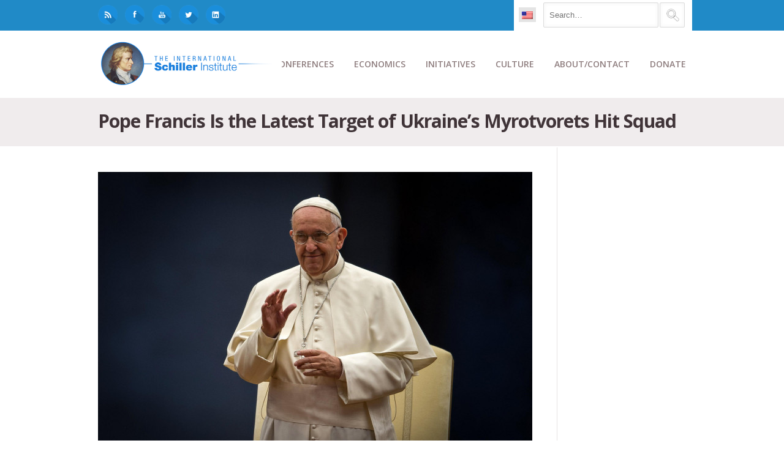

--- FILE ---
content_type: text/html; charset=UTF-8
request_url: https://schillerinstitute.com/blog/2022/09/01/pope-francis-is-the-latest-target-of-ukraines-myrotvorets-hit-squad/
body_size: 33254
content:
<!DOCTYPE html>
<html class="no-js" lang="en-US" xmlns:fb="https://www.facebook.com/2008/fbml" xmlns:addthis="https://www.addthis.com/help/api-spec" >
<head><style>img.lazy{min-height:1px}</style><link href="https://schillerinstitute.com/wp-content/plugins/w3-total-cache/pub/js/lazyload.min.js?x67618" as="script">
			<script src='https://www.youtube.com/player_api'></script>
		<meta charset="UTF-8" />

	
	<title>Pope Francis Is the Latest Target of Ukraine’s Myrotvorets Hit Squad | </title>

	<meta name="viewport" content="width=device-width,initial-scale=1">

	<!-- Stylesheets -->
	<link rel="stylesheet" type="text/css" media="all" href="https://schillerinstitute.com/wp-content/themes/vanguard-child/style.css?x67618" />

	<link rel="profile" href="http://gmpg.org/xfn/11" />
	<link rel="pingback" href="https://schillerinstitute.com/xmlrpc.php" />
    
    <style>
    	/*
* NEW SLIDER (SliderPro)
*/
.page-id-864 .full-width,
.page-id-1244 .full-width {
    padding-top: 0px;
}
.slider-pro {
    margin-bottom: 50px !important;
}
@media only screen and (max-width: 1023px) {
    #container img.sp-thumbnail { max-width: inherit !important; }
}


/*** Logo Link on Mobile - Hide Menu covering Link **/
.addthis_toolbox.addthis_32x32_style.addthis_default_style {
    float: none !important;
}

/*** Logo Link on Mobile - Hide Menu covering Link **/
#logo a {
    float: left; 
}
@media only screen and (max-width: 888px) {
    #menu-bg { display: none; }
}

/*** Menu Border Fix > after 'automatized'**/
#menu-bg {
   border-bottom: none !important;
}

.wpml-ls-sidebars-superior-header-bar-right, .wpml-ls-sidebars-superior-header-bar-right .wpml-ls-sub-menu, .wpml-ls-sidebars-superior-header-bar-right
a {
    border-color: transparent !important;
}
.wpml-ls-sidebars-superior-header-bar-right {
   background-color: transparent !important;
}

/*** Logo NEW - Sticky Header **/
.asmh-header .stick .brand img {
   width:100% !important;
}
.asmh-header .middle {
   border-bottom:none !important;  
   border-top-width: 0px !important; 
}
.asmh-header div.middle {
   margin-top:0px !important;
}
.asmh-header>div {
   transition:top 0.2s ease-out !important;
}
.asmh-header .stick .container {
   max-width:990px !important;
   width:inherit !important;
}
.asmh-header .nav-wrap {
   padding:0px !important;
}
.asmh-header .primary>ul>li {
   padding:0 !important;
   transition: background-color 0s ease-out !important;
}
.asmh-header .primary>ul>li>a {
   font-size:14px !important;
   line-height:inherit !important;
   padding:22px 12px !important;
   transition: color 0s ease-out !important ;
}
.asmh-header .primary>ul>li>a:hover {
   text-decoration: none;
}

.asmh-header .primary>ul>li:hover {
   background-color: #3b3b3b !important;
}
.asmh-header .primary>ul>li:hover > a {
   color:#fff !important;
}
.asmh-header .middle .sub-menu{
   border:1px solid #6b6b6b !important;
   background:#3b3b3b !important;
   padding: 0px !important;
   box-shadow: 0 3px 13px 1px rgba(0,0,0,0.3) !important;
}
.asmh-header .primary .sub-menu li>a {
   font-size:13px !important;
   color:#91d7ff !important;
}
.asmh-header .primary .sub-menu li>a:hover {
   text-decoration: none;
   color:#fff !important;
}
.asmh-header .primary .sub-menu li:hover {
   background: #333;
}

.asmh-header > div {
   z-index: 99998 !important;
   -webkit-box-shadow: 0px 1px 14px 0px rgba(0,0,0,0.3);
   -moz-box-shadow: 0px 1px 14px 0px rgba(0,0,0,0.3);
  box-shadow: 0px 1px 13px 0px rgba(0,0,0,0.3);
}


/*** rpwe Tweak - Recent Post Extended Layout GENERAL **/
.tweak-homepage-news-header .big-title .bar {
   background-color:#208ac7;
}
.tweak-homepage-news-header .big-title h2 {
   color:#e6e3e3;
}
.tweak-homepage-news-header .big-title p.sub-title {
   color:#e6e3e3;
}
.tweak-homepage-news-feature .rpwe-block h3 {
   font-size:14px !important;
   float:left;
   padding-top:20px;
}
.tweak-homepage-news-feature .rpwe-block h3 a {
    color:#ffa873 ;
}
.tweak-homepage-news-feature .rpwe-block h3 a:hover {
   color:#cd865b ;
}
.tweak-homepage-news-feature .rpwe-summary {
   color:#fff;
}
.tweak-homepage-news-subfeatures .rpwe-block h3 {
   font-size:13px !important;
}
.tweak-homepage-news-subfeatures .rpwe-block h3 a {
    color:#ffa873 ;
}
.tweak-homepage-news-subfeatures .rpwe-block h3 a:hover {
   color:#cd865b ;
}
.tweak-homepage-news-subfeatures .rpwe-block li {
   border-bottom: 1px solid #454545;
}
.tweak-homepage-news-feature .rpwe-block li {
   border-bottom: none;
}

/*** News Page List with rpwe **/
.tweak-homepage-news-list .rpwe-block h3 a, .rpwe-block a {
   font-size:13px !important;
   font-weight:bold;
}
.tweak-homepage-news-list .rpwe-block h3 a:hover, .rpwe-block a:hover {
   color:#5dacff;
}



/**
* Take Action Form Fix
**/
#vfb-form-20 .visual-form-builder fieldset {
   background-color: transparent;
}

/**
* Theme's Blockquote Font Fix
**/
blockquote {
   font-weight:normal;
   font-size: 15px;
   line-height: 28px;
}

/**
* Logo NEW
**/
#logo {
   margin-top:10px !important;
   width:300px;
}
/**
* Top Header BLUE-BAR
**/
.tweak-top-header .big-title .bar {
background-color:#208ac7;
margin-left:-8px;
}
/**
* Top Header Sub-Titlte
**/
.tweak-top-header .big-title p.sub-title {
   color:#403438;
}

@media only screen and (max-width: 767px) {
#header #logo img { max-width: 88% !important; height: auto; }
#logo { width:inherit; }
}
@media only screen and (min-width: 888px) {
.tweak-top-header .big-title h2 { font-size:70px; line-height:70px; }
}
@media only screen and (max-width: 888px) {
#logo { width: 300px; }
#superior-header-right { display:none; }
.asmh-header { display:none; }
}
@media only screen and (max-width: 2880px) {
#container #logo img { max-width: 100%; height: auto; }
}

/**
* SNS Top-Left padding
**/
#superior-header-left .widget {
    padding-top:8px;
}
#superior-header-left .widget {
   padding-right:10px;
}
#superior-header-left .sns-logo-top-left img {
   width:32px;
   height:32px;
}
.wpml-ls-legacy-list-horizontal {
   padding-top:11px !important;
   padding-bottom:3px !important;
   padding-left:7px !important;
   padding-right:7px !important;
}

/**
* Blog Related Posted Img Fix
**/
.blog-detail .related-posts li .post-image img {
   width:100%;
}

/**
* Border-Top at the Main Content (GENERAL)
**/
#content {
  /**  border-top:1px solid #e6e3e3;  **/
}

/**
* AddThis Tweak - Float-RIGHT
**/
.addthis_toolbox.addthis_32x32_style.addthis_default_style {
   float: right;
   margin-top:4px;
   margin-bottom:20px;
}
.pf-content {
    clear:both;
}

/**
* FIX for Buttons - Uppercase to Lowercase
**/
.custom-button.medium, button.medium {
text-transform: none;
}

/**
* Disque overlap fix - height adjusted
**/ 
#single-nav-below {
margin-bottom: 20px;
}

/**
* FIX - Gray-Bar for 'Title' shortcode adjusted
**/
.blog-detail .bar{
margin: 40px 0 0 0px;
}
/**
* Caption for Embedded Images in the Body
**/
.wp-caption-text {
background-color: #eeeeee;
padding: 6px;
border: 1px solid #ddd;
}
.wp-caption .wp-caption-text{
margin-bottom:10px;
margin-top:-7px;
}
/**
* Paris Conf fix - subheader hidden
*/
.page-id-43333 #sub-header-container.image-bg h1{ display: none;}
.page-id-43333 #sub-header-container.image-bg .bar { display: none;}
.page-id-35653 #sub-header-container.image-bg h1{ display: none;}
.page-id-35653 #sub-header-container.image-bg .bar { display: none;}
.page-id-34728 #sub-header-container.image-bg h1{ display: none;}
.page-id-34728 #sub-header-container.image-bg .bar { display: none;}
.page-id-34646 #sub-header-container.image-bg h1{ display: none;}
.page-id-34646 #sub-header-container.image-bg .bar { display: none;}
.page-id-34203 #sub-header-container.image-bg h1{ display: none;}
.page-id-34203 #sub-header-container.image-bg .bar { display: none;}
.page-id-31520 #sub-header-container.image-bg h1{ display: none;}
.page-id-31520 #sub-header-container.image-bg .bar { display: none;}
.page-id-29495 #sub-header-container.image-bg h1{ display: none;}
.page-id-29495 #sub-header-container.image-bg .bar { display: none;}
.page-id-29529 #sub-header-container.image-bg h1{ display: none;}
.page-id-29529 #sub-header-container.image-bg .bar { display: none;}
.page-id-29572 #sub-header-container.image-bg h1{ display: none;}
.page-id-29572 #sub-header-container.image-bg .bar { display: none;}
.page-id-29601 #sub-header-container.image-bg h1{ display: none;}
.page-id-29601 #sub-header-container.image-bg .bar { display: none;}
.page-id-29868 #sub-header-container.image-bg h1{ display: none;}
.page-id-29868 #sub-header-container.image-bg .bar { display: none;}
.page-id-29528 #sub-header-container.image-bg h1{ display: none;}
.page-id-29528 #sub-header-container.image-bg .bar { display: none;}
.page-id-31097 #sub-header-container.image-bg h1{ display: none;}
.page-id-31097 #sub-header-container.image-bg .bar { display: none;}

/**
* Testimonial FIX font size & paddings
*/
.testimonial-meta .testimonial-person {
 font-size: 14px !important;
 padding-left: 4px;
 padding-top: 6px;
}
/**
* Hide a default title, print, on NY conference page by TJ
*/
.page-id-23630 #sub-header-container.image-bg h1 { display: none; }
.page-id-23630 #sub-header-container.image-bg .bar { display: none; }
.page-id-23630 .printfriendly { display:none;}
/**
* Addtional Tweak of Title RU
*/
h1 {
font-size:40px;}

/********
* Big Title h2 - ENTIRE SITE!
********/
.big-title h2 {
font-size:46px;
line-height:52px;}
/**
*Petition DE unterschrift fix
*/
.vfb-submit, input[type="submit"].vfb-submit {
font-family:sans-serif;}
/**
*portfolio nav options bottom fix
*/
.portfolio-detail-page #single-nav-below-next {
width:49.8%;}

#superior-header-right .widget {
padding-left:22px;}

/**
*Russian font H2 big title & text-transform
*/
.big-title h2.big-title h2 {
font-size:45px;}
.page-id-22599 .big-title h2 {
font-size:45px;}
.page-id-1875 #sub-header h1 {
text-transform: inherit;}
.page-id-1874 #sub-header h1 {
text-transform: inherit;}
.page-id-1878 #sub-header h1 {
text-transform: inherit;}
.page-id-1876 #sub-header h1 {
text-transform: inherit;}
/**
* Printer Friendly version fix - printer friendly logo hidden
*/
.page-id-34728 .printfriendly {
display:none;}
.page-id-1716 .printfriendly {
display:none;}
.page-id-34203 .printfriendly {
display:none;}
.page-id-34646 .printfriendly {
display:none;}
.page-id-30979 .printfriendly {
display:none;}
.page-id-24798 .printfriendly {
display:none;}
.page-id-2194 .printfriendly {
display:none;}
.page-id-25797 .printfriendly {
display:none;}
.page-id-2479 .printfriendly {
display:none;}
.page-id-22599 .printfriendly {
display:none;}
.page-id-1801 .printfriendly {
display:none;}
.page-id-1256 .printfriendly {
display:none;}
.page-id-1244 .printfriendly {
display:none;}
.page-id-21284 .printfriendly {
display:none;}
.page-id-21285 .printfriendly {
display:none;}
.page-id-19952 .printfriendly {
display:none;}
.page-id-21286 .printfriendly {
display:none;}
.page-id-864 .printfriendly {
display:none;}

.page-id-21286 #toc_container.toc_white {
display:none !important;}
/**
* MK/CM fix - subheader hidden
*/
.page-id-45450 #sub-header-container.image-bg .bar {
display: none;}
.page-id-45450 #sub-header-container.image-bg h1{ display: none;}
.page-id-37852 #sub-header-container.image-bg .bar {
display: none;}
.page-id-37852 #sub-header-container.image-bg h1{ display: none;}
.page-id-22599 #sub-header-container.image-bg .bar {
display: none;}
.page-id-22599 #sub-header-container.image-bg h1{ display: none;}
.page-id-21284 #sub-header-container.image-bg .bar {
display: none;}
.page-id-21284 #sub-header-container.image-bg h1{ display: none;}
.page-id-21285 #sub-header-container.image-bg .bar {
display: none;}
.page-id-21285 #sub-header-container.image-bg h1{ display: none;}
.page-id-21286 #sub-header-container.image-bg .bar {
display: none;}
.page-id-21286 #sub-header-container.image-bg h1{ display: none;}
.page-id-19952 #sub-header-container.image-bg .bar {
display: none;}
.page-id-19952 #sub-header-container.image-bg h1{ display: none;}
/**
* Daniel G.T. fix
*/
.page-id-922 #sub-header-container.image-bg h1 { display: none; }
.page-id-922 #sub-header-container.image-bg .bar { display: none; }
.page-id-1489 #sub-header-container.image-bg h1 { display: none; }
.page-id-1489 #sub-header-container.image-bg .bar { display: none; }
.page-id-1730 #sub-header-container.image-bg h1 { display: none; }
.page-id-1730 #sub-header-container.image-bg .bar { display: none; }
.page-id-1855 #sub-header-container.image-bg h1 { display: none; }
.page-id-1855 #sub-header-container.image-bg .bar { display: none; }
.page-id-2107 #sub-header-container.image-bg h1 { display: none; }
.page-id-2107 #sub-header-container.image-bg .bar { display: none; }
.page-id-2703 #sub-header-container.image-bg h1 { display: none; }
.page-id-2703 #sub-header-container.image-bg .bar { display: none; }
.page-id-2086 #sub-header-container.image-bg h1 { display: none; }
.page-id-2086 #sub-header-container.image-bg .bar { display: none; }
.page-id-2814 #sub-header-container.image-bg h1 { display: none; }
.page-id-2814 #sub-header-container.image-bg .bar { display: none; }
.page-id-2822 #sub-header-container.image-bg h1 { display: none; }
.page-id-2822 #sub-header-container.image-bg .bar { display: none; }
.page-id-3055 #sub-header-container.image-bg h1 { display: none; }
.page-id-3055 #sub-header-container.image-bg .bar { display: none; }
.page-id-3173 #sub-header-container.image-bg h1 { display: none; }
.page-id-3173 #sub-header-container.image-bg .bar { display: none; }
.page-id-3382 #sub-header-container.image-bg h1 { display: none; }
.page-id-3382 #sub-header-container.image-bg .bar { display: none; }
.page-id-3826 #sub-header-container.image-bg h1 { display: none; }
.page-id-3826 #sub-header-container.image-bg .bar { display: none; }
.page-id-3931 #sub-header-container.image-bg h1 { display: none; }
.page-id-3931 #sub-header-container.image-bg .bar { display: none; }
.page-id-3938 #sub-header-container.image-bg h1 { display: none; }
.page-id-3938 #sub-header-container.image-bg .bar { display: none; }
.page-id-4338 #sub-header-container.image-bg h1 { background: none; }
.page-id-4338 #sub-header-container.image-bg .bar { display: none; }
.page-id-1158 #sub-header-container.image-bg h1 { background: none; }
.page-id-1158 #sub-header-container.image-bg .bar { display: none; }
.page-id-1876 #sub-header-container.image-bg h1 { background: none; }
.page-id-1876 #sub-header-container.image-bg .bar { display: none; }
.page-id-1687 #sub-header-container.image-bg h1 { background: none; }
.page-id-1687 #sub-header-container.image-bg .bar { display: none; }
.page-id-4785 #sub-header-container.image-bg h1 { display: none; }
.page-id-4785 #sub-header-container.image-bg .bar { display: none; }
#sub-header-title { text-transform: none; }
#sub-header h1 { line-height: 1.1em; }

/**
* Footer Date 'Clear'
*/ 
.footer-column a {
  width:100%;
  float:left;
}

.footer-flags-spacing {
   margin-bottom:12px;
}

#footer {
   padding:8px 32px;
   height:40px;
}


/**
* Blog Overlay Image white-corner Fix
*/ 
.blog-detail .post-meta {
   background-color: transparent !important;
}
.blog-wide-image .post-meta {
   background-color: transparent !important;
}

/**
* Sidebar Archive Block Padding Adjustment
*/ 
.widget_archive select {
    margin-bottom:20px;
}
.screen-reader-text {
    display:none ;
}

/**
* New Home Page w/ [rpwe] Fix

.rpwe-alignleft {
    width:100%;
}  */ 

/**
* Filtered by Date Search Box Fix
*/ 
.widget_archive select {
    width:100%;
}

/**
* Toggle Padding Fix 
*/ 
.toggle-container .toggle-content {
   padding:20px;
   border:1px solid #ddd;
}

/**
* WPML Flags Fix 
*/ 
#superior-header-right .widget:first-child {
   padding-right: 20px;
   margin-right: 22px;
   padding-left: 4px;
}
#superior-header-right .widget {
   padding-left:0px;
}
#superior-header-right .widget {
   padding-left:0px;
}
.wpml-ls-legacy-list-horizontal a {
   padding:5px 5px !important;
}
.wpml-ls-sidebars-superior-header-bar-right .wpml-ls-current-language>a {
   background-color: #e4e4e4 !important;
}


/**
* Search Box - searchform.php in Child Theme
*/ 
.search-field {
   margin-top:4px;
   margin-bottom:5px;
   float:left;
   margin-right:2px;
}

.search-form .search-submit {
   float:right;
   position:absolute;
   background-color:transparent;
   margin-top:4px;
   padding-right:30px;
}

/**
* Custom Button margin-top Adjustment for Mobile
*/ 
.custom-button {
   margin-top: 3px;
}

/**
* BRF Quotes 
*/ 
.brf-quotes .call-to-action-bar span {
    margin:0px;
}
.brf-quotes .call-to-action-bar h3 {
   margin-right: 0px;
   margin-bottom: 14px;  
}

@media only screen and (max-width: 767px) {
     .call-to-action-bar h3, .call-to-action-bar span { text-align:inherit !important; }
}

/**
* Footer Column 1 Height for HZL profile image
**/ 
#footer-column-1 {
     height: inherit;
}

/**
* Hide 'Author' for posts/contents
**/ 
.post-meta span {
    display: none;
}

/**
* YT Embed Aspect Ratio Fix
**/ 
.postid-42399 .fve-video-wrapper {
   padding-bottom: 56.25% !important;
}

/**
* Ordered List Fix (ol) - padding left
**/ 
ul, ol {
    padding: 0 0 0 30px;
}


#item-vfb-335, #item-vfb-336 {
    background-color: #e6e3e3;
}
.page-id-45450 .vfb-span {
    width: 22% !important;
}

/**
* LESEPROBE Button Tweak
**/
.button-leseprobe {
    background-color: #208ac7;
    color: #fff;
    font-weight: bold;
    padding: 12px;
    border-radius: 4px;
}
.button-leseprobe:hover {
    background-color: #403438;
}

/**
* FOOTER - column tweak for Mobile
**/
@media only screen and (max-width: 767px) {
.footer-column { border-left: 0 !important; }
}
.footer-column .widget { border-top: 0 !important; }
.footer-column .widget { padding: 0px 20px !important; }

/**
* THUMBNAIL IMAGES - Recent Post Load More 
**/
.alm-listing .alm-paging-content>li, .alm-listing .alm-reveal>li, .alm-listing>li {
        height: 150px;
}

/**
* SNS Button - Top Left HOVER effect
**/
#superior-header-left .sns-logo-top-left img:hover {
     -webkit-filter: grayscale(100%); /* Safari 6.0 - 9.0 */
     filter: grayscale(40%);
}

/**
* SHORTCODE Carousel Image Height Adjustment
**/
.caroufredsel_wrapper {
        min-height: 230px;
}

/**
* MOBILE Menu Tweaks
**/
@media screen and (max-width: 888px) {
#responsive-menu-container #responsive-menu-wrapper { padding-top: 40px; }
}
#responsive-menu-container #responsive-menu li.responsive-menu-item a {
        border-bottom: none !important;
}


/**
* Ajax_Load_More - Hide Button when no more items left
**/
.alm-load-more-btn.done{
   display: none;
}

		.post-meta .author { display: none!important; }.post-meta .published { display: none!important; }.post-meta .post-categories { display: none!important; }.post-meta .post-tags { display: none!important; }
			</style>
	
		<script type='text/javascript'>
		/* <![CDATA[ */  
		var unisphere_globals = {
	 		searchLocalized: 'To search type and hit enter', 
		 	jsFolderUrl: 'https://schillerinstitute.com/wp-content/themes/vanguard/js',
		 	themeVersion: '4.0',
		 	cufonFonts: ''
	 	}; 
		/* ]]> */ 
	</script>
	
	<meta name='robots' content='max-image-preview:large' />
	<style>img:is([sizes="auto" i], [sizes^="auto," i]) { contain-intrinsic-size: 3000px 1500px }</style>
	<meta name="dlm-version" content="5.1.4"><link rel='dns-prefetch' href='//fonts.googleapis.com' />
<link rel="alternate" type="application/rss+xml" title=" &raquo; Feed" href="https://schillerinstitute.com/feed/" />
<link rel="alternate" type="application/rss+xml" title=" &raquo; Comments Feed" href="https://schillerinstitute.com/comments/feed/" />
<link rel="alternate" type="application/rss+xml" title=" &raquo; Pope Francis Is the Latest Target of Ukraine’s Myrotvorets Hit Squad Comments Feed" href="https://schillerinstitute.com/blog/2022/09/01/pope-francis-is-the-latest-target-of-ukraines-myrotvorets-hit-squad/feed/" />
<script type="text/javascript">
/* <![CDATA[ */
window._wpemojiSettings = {"baseUrl":"https:\/\/s.w.org\/images\/core\/emoji\/15.0.3\/72x72\/","ext":".png","svgUrl":"https:\/\/s.w.org\/images\/core\/emoji\/15.0.3\/svg\/","svgExt":".svg","source":{"concatemoji":"https:\/\/schillerinstitute.com\/wp-includes\/js\/wp-emoji-release.min.js?ver=6e907855b3d6cea6472b7e50ef16a5d2"}};
/*! This file is auto-generated */
!function(i,n){var o,s,e;function c(e){try{var t={supportTests:e,timestamp:(new Date).valueOf()};sessionStorage.setItem(o,JSON.stringify(t))}catch(e){}}function p(e,t,n){e.clearRect(0,0,e.canvas.width,e.canvas.height),e.fillText(t,0,0);var t=new Uint32Array(e.getImageData(0,0,e.canvas.width,e.canvas.height).data),r=(e.clearRect(0,0,e.canvas.width,e.canvas.height),e.fillText(n,0,0),new Uint32Array(e.getImageData(0,0,e.canvas.width,e.canvas.height).data));return t.every(function(e,t){return e===r[t]})}function u(e,t,n){switch(t){case"flag":return n(e,"\ud83c\udff3\ufe0f\u200d\u26a7\ufe0f","\ud83c\udff3\ufe0f\u200b\u26a7\ufe0f")?!1:!n(e,"\ud83c\uddfa\ud83c\uddf3","\ud83c\uddfa\u200b\ud83c\uddf3")&&!n(e,"\ud83c\udff4\udb40\udc67\udb40\udc62\udb40\udc65\udb40\udc6e\udb40\udc67\udb40\udc7f","\ud83c\udff4\u200b\udb40\udc67\u200b\udb40\udc62\u200b\udb40\udc65\u200b\udb40\udc6e\u200b\udb40\udc67\u200b\udb40\udc7f");case"emoji":return!n(e,"\ud83d\udc26\u200d\u2b1b","\ud83d\udc26\u200b\u2b1b")}return!1}function f(e,t,n){var r="undefined"!=typeof WorkerGlobalScope&&self instanceof WorkerGlobalScope?new OffscreenCanvas(300,150):i.createElement("canvas"),a=r.getContext("2d",{willReadFrequently:!0}),o=(a.textBaseline="top",a.font="600 32px Arial",{});return e.forEach(function(e){o[e]=t(a,e,n)}),o}function t(e){var t=i.createElement("script");t.src=e,t.defer=!0,i.head.appendChild(t)}"undefined"!=typeof Promise&&(o="wpEmojiSettingsSupports",s=["flag","emoji"],n.supports={everything:!0,everythingExceptFlag:!0},e=new Promise(function(e){i.addEventListener("DOMContentLoaded",e,{once:!0})}),new Promise(function(t){var n=function(){try{var e=JSON.parse(sessionStorage.getItem(o));if("object"==typeof e&&"number"==typeof e.timestamp&&(new Date).valueOf()<e.timestamp+604800&&"object"==typeof e.supportTests)return e.supportTests}catch(e){}return null}();if(!n){if("undefined"!=typeof Worker&&"undefined"!=typeof OffscreenCanvas&&"undefined"!=typeof URL&&URL.createObjectURL&&"undefined"!=typeof Blob)try{var e="postMessage("+f.toString()+"("+[JSON.stringify(s),u.toString(),p.toString()].join(",")+"));",r=new Blob([e],{type:"text/javascript"}),a=new Worker(URL.createObjectURL(r),{name:"wpTestEmojiSupports"});return void(a.onmessage=function(e){c(n=e.data),a.terminate(),t(n)})}catch(e){}c(n=f(s,u,p))}t(n)}).then(function(e){for(var t in e)n.supports[t]=e[t],n.supports.everything=n.supports.everything&&n.supports[t],"flag"!==t&&(n.supports.everythingExceptFlag=n.supports.everythingExceptFlag&&n.supports[t]);n.supports.everythingExceptFlag=n.supports.everythingExceptFlag&&!n.supports.flag,n.DOMReady=!1,n.readyCallback=function(){n.DOMReady=!0}}).then(function(){return e}).then(function(){var e;n.supports.everything||(n.readyCallback(),(e=n.source||{}).concatemoji?t(e.concatemoji):e.wpemoji&&e.twemoji&&(t(e.twemoji),t(e.wpemoji)))}))}((window,document),window._wpemojiSettings);
/* ]]> */
</script>
<link rel='stylesheet' id='pt-cv-public-style-css' href='https://schillerinstitute.com/wp-content/plugins/content-views-query-and-display-post-page/public/assets/css/cv.css?x67618&amp;ver=4.2' type='text/css' media='all' />
<style id='wp-emoji-styles-inline-css' type='text/css'>

	img.wp-smiley, img.emoji {
		display: inline !important;
		border: none !important;
		box-shadow: none !important;
		height: 1em !important;
		width: 1em !important;
		margin: 0 0.07em !important;
		vertical-align: -0.1em !important;
		background: none !important;
		padding: 0 !important;
	}
</style>
<link rel='stylesheet' id='wp-block-library-css' href='https://schillerinstitute.com/wp-includes/css/dist/block-library/style.min.css?x67618&amp;ver=6e907855b3d6cea6472b7e50ef16a5d2' type='text/css' media='all' />
<link rel='stylesheet' id='ultimate_blocks-cgb-style-css-css' href='https://schillerinstitute.com/wp-content/plugins/ultimate-blocks/dist/blocks.style.build.css?x67618&amp;ver=3.4.4' type='text/css' media='all' />
<style id='classic-theme-styles-inline-css' type='text/css'>
/*! This file is auto-generated */
.wp-block-button__link{color:#fff;background-color:#32373c;border-radius:9999px;box-shadow:none;text-decoration:none;padding:calc(.667em + 2px) calc(1.333em + 2px);font-size:1.125em}.wp-block-file__button{background:#32373c;color:#fff;text-decoration:none}
</style>
<style id='global-styles-inline-css' type='text/css'>
:root{--wp--preset--aspect-ratio--square: 1;--wp--preset--aspect-ratio--4-3: 4/3;--wp--preset--aspect-ratio--3-4: 3/4;--wp--preset--aspect-ratio--3-2: 3/2;--wp--preset--aspect-ratio--2-3: 2/3;--wp--preset--aspect-ratio--16-9: 16/9;--wp--preset--aspect-ratio--9-16: 9/16;--wp--preset--color--black: #000000;--wp--preset--color--cyan-bluish-gray: #abb8c3;--wp--preset--color--white: #ffffff;--wp--preset--color--pale-pink: #f78da7;--wp--preset--color--vivid-red: #cf2e2e;--wp--preset--color--luminous-vivid-orange: #ff6900;--wp--preset--color--luminous-vivid-amber: #fcb900;--wp--preset--color--light-green-cyan: #7bdcb5;--wp--preset--color--vivid-green-cyan: #00d084;--wp--preset--color--pale-cyan-blue: #8ed1fc;--wp--preset--color--vivid-cyan-blue: #0693e3;--wp--preset--color--vivid-purple: #9b51e0;--wp--preset--gradient--vivid-cyan-blue-to-vivid-purple: linear-gradient(135deg,rgba(6,147,227,1) 0%,rgb(155,81,224) 100%);--wp--preset--gradient--light-green-cyan-to-vivid-green-cyan: linear-gradient(135deg,rgb(122,220,180) 0%,rgb(0,208,130) 100%);--wp--preset--gradient--luminous-vivid-amber-to-luminous-vivid-orange: linear-gradient(135deg,rgba(252,185,0,1) 0%,rgba(255,105,0,1) 100%);--wp--preset--gradient--luminous-vivid-orange-to-vivid-red: linear-gradient(135deg,rgba(255,105,0,1) 0%,rgb(207,46,46) 100%);--wp--preset--gradient--very-light-gray-to-cyan-bluish-gray: linear-gradient(135deg,rgb(238,238,238) 0%,rgb(169,184,195) 100%);--wp--preset--gradient--cool-to-warm-spectrum: linear-gradient(135deg,rgb(74,234,220) 0%,rgb(151,120,209) 20%,rgb(207,42,186) 40%,rgb(238,44,130) 60%,rgb(251,105,98) 80%,rgb(254,248,76) 100%);--wp--preset--gradient--blush-light-purple: linear-gradient(135deg,rgb(255,206,236) 0%,rgb(152,150,240) 100%);--wp--preset--gradient--blush-bordeaux: linear-gradient(135deg,rgb(254,205,165) 0%,rgb(254,45,45) 50%,rgb(107,0,62) 100%);--wp--preset--gradient--luminous-dusk: linear-gradient(135deg,rgb(255,203,112) 0%,rgb(199,81,192) 50%,rgb(65,88,208) 100%);--wp--preset--gradient--pale-ocean: linear-gradient(135deg,rgb(255,245,203) 0%,rgb(182,227,212) 50%,rgb(51,167,181) 100%);--wp--preset--gradient--electric-grass: linear-gradient(135deg,rgb(202,248,128) 0%,rgb(113,206,126) 100%);--wp--preset--gradient--midnight: linear-gradient(135deg,rgb(2,3,129) 0%,rgb(40,116,252) 100%);--wp--preset--font-size--small: 13px;--wp--preset--font-size--medium: 20px;--wp--preset--font-size--large: 36px;--wp--preset--font-size--x-large: 42px;--wp--preset--spacing--20: 0.44rem;--wp--preset--spacing--30: 0.67rem;--wp--preset--spacing--40: 1rem;--wp--preset--spacing--50: 1.5rem;--wp--preset--spacing--60: 2.25rem;--wp--preset--spacing--70: 3.38rem;--wp--preset--spacing--80: 5.06rem;--wp--preset--shadow--natural: 6px 6px 9px rgba(0, 0, 0, 0.2);--wp--preset--shadow--deep: 12px 12px 50px rgba(0, 0, 0, 0.4);--wp--preset--shadow--sharp: 6px 6px 0px rgba(0, 0, 0, 0.2);--wp--preset--shadow--outlined: 6px 6px 0px -3px rgba(255, 255, 255, 1), 6px 6px rgba(0, 0, 0, 1);--wp--preset--shadow--crisp: 6px 6px 0px rgba(0, 0, 0, 1);}:where(.is-layout-flex){gap: 0.5em;}:where(.is-layout-grid){gap: 0.5em;}body .is-layout-flex{display: flex;}.is-layout-flex{flex-wrap: wrap;align-items: center;}.is-layout-flex > :is(*, div){margin: 0;}body .is-layout-grid{display: grid;}.is-layout-grid > :is(*, div){margin: 0;}:where(.wp-block-columns.is-layout-flex){gap: 2em;}:where(.wp-block-columns.is-layout-grid){gap: 2em;}:where(.wp-block-post-template.is-layout-flex){gap: 1.25em;}:where(.wp-block-post-template.is-layout-grid){gap: 1.25em;}.has-black-color{color: var(--wp--preset--color--black) !important;}.has-cyan-bluish-gray-color{color: var(--wp--preset--color--cyan-bluish-gray) !important;}.has-white-color{color: var(--wp--preset--color--white) !important;}.has-pale-pink-color{color: var(--wp--preset--color--pale-pink) !important;}.has-vivid-red-color{color: var(--wp--preset--color--vivid-red) !important;}.has-luminous-vivid-orange-color{color: var(--wp--preset--color--luminous-vivid-orange) !important;}.has-luminous-vivid-amber-color{color: var(--wp--preset--color--luminous-vivid-amber) !important;}.has-light-green-cyan-color{color: var(--wp--preset--color--light-green-cyan) !important;}.has-vivid-green-cyan-color{color: var(--wp--preset--color--vivid-green-cyan) !important;}.has-pale-cyan-blue-color{color: var(--wp--preset--color--pale-cyan-blue) !important;}.has-vivid-cyan-blue-color{color: var(--wp--preset--color--vivid-cyan-blue) !important;}.has-vivid-purple-color{color: var(--wp--preset--color--vivid-purple) !important;}.has-black-background-color{background-color: var(--wp--preset--color--black) !important;}.has-cyan-bluish-gray-background-color{background-color: var(--wp--preset--color--cyan-bluish-gray) !important;}.has-white-background-color{background-color: var(--wp--preset--color--white) !important;}.has-pale-pink-background-color{background-color: var(--wp--preset--color--pale-pink) !important;}.has-vivid-red-background-color{background-color: var(--wp--preset--color--vivid-red) !important;}.has-luminous-vivid-orange-background-color{background-color: var(--wp--preset--color--luminous-vivid-orange) !important;}.has-luminous-vivid-amber-background-color{background-color: var(--wp--preset--color--luminous-vivid-amber) !important;}.has-light-green-cyan-background-color{background-color: var(--wp--preset--color--light-green-cyan) !important;}.has-vivid-green-cyan-background-color{background-color: var(--wp--preset--color--vivid-green-cyan) !important;}.has-pale-cyan-blue-background-color{background-color: var(--wp--preset--color--pale-cyan-blue) !important;}.has-vivid-cyan-blue-background-color{background-color: var(--wp--preset--color--vivid-cyan-blue) !important;}.has-vivid-purple-background-color{background-color: var(--wp--preset--color--vivid-purple) !important;}.has-black-border-color{border-color: var(--wp--preset--color--black) !important;}.has-cyan-bluish-gray-border-color{border-color: var(--wp--preset--color--cyan-bluish-gray) !important;}.has-white-border-color{border-color: var(--wp--preset--color--white) !important;}.has-pale-pink-border-color{border-color: var(--wp--preset--color--pale-pink) !important;}.has-vivid-red-border-color{border-color: var(--wp--preset--color--vivid-red) !important;}.has-luminous-vivid-orange-border-color{border-color: var(--wp--preset--color--luminous-vivid-orange) !important;}.has-luminous-vivid-amber-border-color{border-color: var(--wp--preset--color--luminous-vivid-amber) !important;}.has-light-green-cyan-border-color{border-color: var(--wp--preset--color--light-green-cyan) !important;}.has-vivid-green-cyan-border-color{border-color: var(--wp--preset--color--vivid-green-cyan) !important;}.has-pale-cyan-blue-border-color{border-color: var(--wp--preset--color--pale-cyan-blue) !important;}.has-vivid-cyan-blue-border-color{border-color: var(--wp--preset--color--vivid-cyan-blue) !important;}.has-vivid-purple-border-color{border-color: var(--wp--preset--color--vivid-purple) !important;}.has-vivid-cyan-blue-to-vivid-purple-gradient-background{background: var(--wp--preset--gradient--vivid-cyan-blue-to-vivid-purple) !important;}.has-light-green-cyan-to-vivid-green-cyan-gradient-background{background: var(--wp--preset--gradient--light-green-cyan-to-vivid-green-cyan) !important;}.has-luminous-vivid-amber-to-luminous-vivid-orange-gradient-background{background: var(--wp--preset--gradient--luminous-vivid-amber-to-luminous-vivid-orange) !important;}.has-luminous-vivid-orange-to-vivid-red-gradient-background{background: var(--wp--preset--gradient--luminous-vivid-orange-to-vivid-red) !important;}.has-very-light-gray-to-cyan-bluish-gray-gradient-background{background: var(--wp--preset--gradient--very-light-gray-to-cyan-bluish-gray) !important;}.has-cool-to-warm-spectrum-gradient-background{background: var(--wp--preset--gradient--cool-to-warm-spectrum) !important;}.has-blush-light-purple-gradient-background{background: var(--wp--preset--gradient--blush-light-purple) !important;}.has-blush-bordeaux-gradient-background{background: var(--wp--preset--gradient--blush-bordeaux) !important;}.has-luminous-dusk-gradient-background{background: var(--wp--preset--gradient--luminous-dusk) !important;}.has-pale-ocean-gradient-background{background: var(--wp--preset--gradient--pale-ocean) !important;}.has-electric-grass-gradient-background{background: var(--wp--preset--gradient--electric-grass) !important;}.has-midnight-gradient-background{background: var(--wp--preset--gradient--midnight) !important;}.has-small-font-size{font-size: var(--wp--preset--font-size--small) !important;}.has-medium-font-size{font-size: var(--wp--preset--font-size--medium) !important;}.has-large-font-size{font-size: var(--wp--preset--font-size--large) !important;}.has-x-large-font-size{font-size: var(--wp--preset--font-size--x-large) !important;}
:where(.wp-block-post-template.is-layout-flex){gap: 1.25em;}:where(.wp-block-post-template.is-layout-grid){gap: 1.25em;}
:where(.wp-block-columns.is-layout-flex){gap: 2em;}:where(.wp-block-columns.is-layout-grid){gap: 2em;}
:root :where(.wp-block-pullquote){font-size: 1.5em;line-height: 1.6;}
</style>
<link rel='stylesheet' id='ub-extension-style-css-css' href='https://schillerinstitute.com/wp-content/plugins/ultimate-blocks/src/extensions/style.css?x67618&amp;ver=6e907855b3d6cea6472b7e50ef16a5d2' type='text/css' media='all' />
<link rel='stylesheet' id='wpml-legacy-horizontal-list-0-css' href='https://schillerinstitute.com/wp-content/plugins/sitepress-multilingual-cms/templates/language-switchers/legacy-list-horizontal/style.min.css?x67618&amp;ver=1' type='text/css' media='all' />
<style id='wpml-legacy-horizontal-list-0-inline-css' type='text/css'>
.wpml-ls-sidebars-superior-header-bar-right{background-color:#ffffff;}.wpml-ls-sidebars-superior-header-bar-right, .wpml-ls-sidebars-superior-header-bar-right .wpml-ls-sub-menu, .wpml-ls-sidebars-superior-header-bar-right a {border-color:#cdcdcd;}.wpml-ls-sidebars-superior-header-bar-right a, .wpml-ls-sidebars-superior-header-bar-right .wpml-ls-sub-menu a, .wpml-ls-sidebars-superior-header-bar-right .wpml-ls-sub-menu a:link, .wpml-ls-sidebars-superior-header-bar-right li:not(.wpml-ls-current-language) .wpml-ls-link, .wpml-ls-sidebars-superior-header-bar-right li:not(.wpml-ls-current-language) .wpml-ls-link:link {color:#444444;background-color:#ffffff;}.wpml-ls-sidebars-superior-header-bar-right .wpml-ls-sub-menu a:hover,.wpml-ls-sidebars-superior-header-bar-right .wpml-ls-sub-menu a:focus, .wpml-ls-sidebars-superior-header-bar-right .wpml-ls-sub-menu a:link:hover, .wpml-ls-sidebars-superior-header-bar-right .wpml-ls-sub-menu a:link:focus {color:#000000;background-color:#eeeeee;}.wpml-ls-sidebars-superior-header-bar-right .wpml-ls-current-language > a {color:#444444;background-color:#ffffff;}.wpml-ls-sidebars-superior-header-bar-right .wpml-ls-current-language:hover>a, .wpml-ls-sidebars-superior-header-bar-right .wpml-ls-current-language>a:focus {color:#000000;background-color:#eeeeee;}
.wpml-ls-statics-shortcode_actions{background-color:#eeeeee;}.wpml-ls-statics-shortcode_actions, .wpml-ls-statics-shortcode_actions .wpml-ls-sub-menu, .wpml-ls-statics-shortcode_actions a {border-color:#cdcdcd;}.wpml-ls-statics-shortcode_actions a, .wpml-ls-statics-shortcode_actions .wpml-ls-sub-menu a, .wpml-ls-statics-shortcode_actions .wpml-ls-sub-menu a:link, .wpml-ls-statics-shortcode_actions li:not(.wpml-ls-current-language) .wpml-ls-link, .wpml-ls-statics-shortcode_actions li:not(.wpml-ls-current-language) .wpml-ls-link:link {color:#444444;background-color:#ffffff;}.wpml-ls-statics-shortcode_actions .wpml-ls-sub-menu a:hover,.wpml-ls-statics-shortcode_actions .wpml-ls-sub-menu a:focus, .wpml-ls-statics-shortcode_actions .wpml-ls-sub-menu a:link:hover, .wpml-ls-statics-shortcode_actions .wpml-ls-sub-menu a:link:focus {color:#000000;background-color:#eeeeee;}.wpml-ls-statics-shortcode_actions .wpml-ls-current-language > a {color:#444444;background-color:#ffffff;}.wpml-ls-statics-shortcode_actions .wpml-ls-current-language:hover>a, .wpml-ls-statics-shortcode_actions .wpml-ls-current-language>a:focus {color:#000000;background-color:#eeeeee;}
</style>
<link rel='stylesheet' id='wpml-legacy-vertical-list-0-css' href='https://schillerinstitute.com/wp-content/plugins/sitepress-multilingual-cms/templates/language-switchers/legacy-list-vertical/style.min.css?x67618&amp;ver=1' type='text/css' media='all' />
<style id='wpml-legacy-vertical-list-0-inline-css' type='text/css'>
.otgs-notice { display: none !important; }
</style>
<link rel='stylesheet' id='layerslider_css-css' href='https://schillerinstitute.com/wp-content/themes/vanguard-child/LayerSlider/css/layerslider.css?x67618&amp;ver=4.6.0' type='text/css' media='all' />
<link rel='stylesheet' id='skin-css' href='https://schillerinstitute.com/wp-content/themes/vanguard/css/skin.php?ver=6e907855b3d6cea6472b7e50ef16a5d2' type='text/css' media='all' />
<link rel='stylesheet' id='mobile-css' href='https://schillerinstitute.com/wp-content/themes/vanguard/css/mobile.css?x67618&amp;ver=6e907855b3d6cea6472b7e50ef16a5d2' type='text/css' media='screen' />
<link rel='stylesheet' id='google_fonts-css' href='//fonts.googleapis.com/css?family=Open+Sans%3A300%2C300italic%2C400%2C400italic%2C600%2C600italic%2C700%2C700italic%7COpen+Sans%3A600%7COpen+Sans%3A700%7COpen+Sans%3A400%7COpen+Sans%3A700%7COpen+Sans%3A300%2C400%2C600%2C700%7COpen+Sans%3A700%7COpen+Sans%3A600%7COpen+Sans%3A400%7COpen+Sans%3A700%7COpen+Sans%3A600%7COpen+Sans%3A700&#038;ver=6e907855b3d6cea6472b7e50ef16a5d2' type='text/css' media='all' />
<link rel='stylesheet' id='mm-compiled-options-mobmenu-css' href='https://schillerinstitute.com/wp-content/uploads/dynamic-mobmenu.css?x67618&amp;ver=2.8.8-303' type='text/css' media='all' />
<link rel='stylesheet' id='mm-google-webfont-dosis-css' href='//fonts.googleapis.com/css?family=Dosis%3Ainherit%2C400&#038;subset=latin%2Clatin-ext&#038;ver=6e907855b3d6cea6472b7e50ef16a5d2' type='text/css' media='all' />
<link rel='stylesheet' id='asmh-styles-css' href='https://schillerinstitute.com/asmh/styles?ver=6e907855b3d6cea6472b7e50ef16a5d2' type='text/css' media='all' />
<link rel='stylesheet' id='asmh-custom-fonts-css' href='https://schillerinstitute.com/wp-content/plugins/awesome-sticky-header/assets/fonts/asmh.css?x67618&amp;ver=6e907855b3d6cea6472b7e50ef16a5d2' type='text/css' media='all' />
<link rel='stylesheet' id='addthis_all_pages-css' href='https://schillerinstitute.com/wp-content/plugins/addthis/frontend/build/addthis_wordpress_public.min.css?x67618&amp;ver=6e907855b3d6cea6472b7e50ef16a5d2' type='text/css' media='all' />
<link rel='stylesheet' id='cssmobmenu-icons-css' href='https://schillerinstitute.com/wp-content/plugins/mobile-menu/includes/css/mobmenu-icons.css?x67618&amp;ver=6e907855b3d6cea6472b7e50ef16a5d2' type='text/css' media='all' />
<link rel='stylesheet' id='cssmobmenu-css' href='https://schillerinstitute.com/wp-content/plugins/mobile-menu/includes/css/mobmenu.css?x67618&amp;ver=2.8.8' type='text/css' media='all' />
<script type="text/javascript" id="wpml-cookie-js-extra">
/* <![CDATA[ */
var wpml_cookies = {"wp-wpml_current_language":{"value":"en","expires":1,"path":"\/"}};
var wpml_cookies = {"wp-wpml_current_language":{"value":"en","expires":1,"path":"\/"}};
/* ]]> */
</script>
<script type="text/javascript" src="https://schillerinstitute.com/wp-content/plugins/sitepress-multilingual-cms/res/js/cookies/language-cookie.js?x67618&amp;ver=484900" id="wpml-cookie-js" defer="defer" data-wp-strategy="defer"></script>
<script type="text/javascript" src="https://schillerinstitute.com/wp-includes/js/jquery/jquery.min.js?x67618&amp;ver=3.7.1" id="jquery-core-js"></script>
<script type="text/javascript" src="https://schillerinstitute.com/wp-includes/js/jquery/jquery-migrate.min.js?x67618&amp;ver=3.4.1" id="jquery-migrate-js"></script>
<script type="text/javascript" src="https://schillerinstitute.com/wp-content/themes/vanguard-child/LayerSlider/js/layerslider.kreaturamedia.jquery.js?x67618&amp;ver=4.6.0" id="layerslider_js-js"></script>
<script type="text/javascript" src="https://schillerinstitute.com/wp-content/themes/vanguard-child/LayerSlider/js/jquery-easing-1.3.js?x67618&amp;ver=1.3.0" id="jquery_easing-js"></script>
<script type="text/javascript" src="https://schillerinstitute.com/wp-content/themes/vanguard-child/LayerSlider/js/jquerytransit.js?x67618&amp;ver=0.9.9" id="transit-js"></script>
<script type="text/javascript" src="https://schillerinstitute.com/wp-content/themes/vanguard-child/LayerSlider/js/layerslider.transitions.js?x67618&amp;ver=4.6.0" id="layerslider_transitions-js"></script>
<script type="text/javascript" src="http://schillerinstitute.com/wp-content/uploads/layerslider.custom.transitions.js?x67618&amp;ver=4.6.0" id="layerslider_custom_transitions-js"></script>
<script type="text/javascript" src="https://schillerinstitute.com/wp-includes/js/swfobject.js?x67618&amp;ver=2.2-20120417" id="swfobject-js"></script>
<script type="text/javascript" src="https://schillerinstitute.com/wp-content/themes/vanguard/js/scripts.js?x67618&amp;ver=6e907855b3d6cea6472b7e50ef16a5d2" id="scripts-js"></script>
<script type="text/javascript" id="asmh-main-js-extra">
/* <![CDATA[ */
var asmhObject = {"sticky_scroll_position":"200","middle_hide_header_width":"888","header_paddings":"15","menu_padding":"20"};
/* ]]> */
</script>
<script type="text/javascript" src="https://schillerinstitute.com/wp-content/plugins/awesome-sticky-header/assets/js/asmh.js?x67618&amp;ver=6e907855b3d6cea6472b7e50ef16a5d2" id="asmh-main-js"></script>
<script type="text/javascript" src="https://schillerinstitute.com/wp-content/plugins/mobile-menu/includes/js/mobmenu.js?x67618&amp;ver=2.8.8" id="mobmenujs-js"></script>
<link rel="https://api.w.org/" href="https://schillerinstitute.com/wp-json/" /><link rel="alternate" title="JSON" type="application/json" href="https://schillerinstitute.com/wp-json/wp/v2/posts/90949" /><link rel="canonical" href="https://schillerinstitute.com/blog/2022/09/01/pope-francis-is-the-latest-target-of-ukraines-myrotvorets-hit-squad/" />
<link rel='shortlink' href='https://schillerinstitute.com/?p=90949' />
<link rel="alternate" title="oEmbed (JSON)" type="application/json+oembed" href="https://schillerinstitute.com/wp-json/oembed/1.0/embed?url=https%3A%2F%2Fschillerinstitute.com%2Fblog%2F2022%2F09%2F01%2Fpope-francis-is-the-latest-target-of-ukraines-myrotvorets-hit-squad%2F" />
<link rel="alternate" title="oEmbed (XML)" type="text/xml+oembed" href="https://schillerinstitute.com/wp-json/oembed/1.0/embed?url=https%3A%2F%2Fschillerinstitute.com%2Fblog%2F2022%2F09%2F01%2Fpope-francis-is-the-latest-target-of-ukraines-myrotvorets-hit-squad%2F&#038;format=xml" />
<meta name="generator" content="WPML ver:4.8.4 stt:5,61,1,4,3,13,27,17,47,2;" />
<link rel="icon" href="https://schillerinstitute.com/wp-content/uploads/2018/07/cropped-si-favicon-512-32x32.jpg?x67618" sizes="32x32" />
<link rel="icon" href="https://schillerinstitute.com/wp-content/uploads/2018/07/cropped-si-favicon-512-192x192.jpg?x67618" sizes="192x192" />
<link rel="apple-touch-icon" href="https://schillerinstitute.com/wp-content/uploads/2018/07/cropped-si-favicon-512-180x180.jpg?x67618" />
<meta name="msapplication-TileImage" content="https://schillerinstitute.com/wp-content/uploads/2018/07/cropped-si-favicon-512-270x270.jpg" />
<!--END head-->
</head>

<!--BEGIN body-->
<body class="post-template-default single single-post postid-90949 single-format-standard sp-easy-accordion-enabled wide mob-menu-slideout-over">


	
	<!--BEGIN #container-->
	<div id="container">

		<!--BEGIN #superior-header-container-->
		<div id="superior-header-container">

			<!--BEGIN #superior-header-->
			<div id="superior-header">
				<div id="superior-header-left">
					<div id="text-6" class="widget widget_text"><div class="widget-title">Top Left Link Buttons</div>			<div class="textwidget"><div title="RSS" class="sns-logo-top-left" style="float:left; ">
<a href="/feed/" target="_blank">
<img class="lazy" src="data:image/svg+xml,%3Csvg%20xmlns='http://www.w3.org/2000/svg'%20viewBox='0%200%201%201'%3E%3C/svg%3E" data-src="/wp-content/uploads/2017/11/SI-Social-RSS.png?x67618" />
</a>
</div>

<div title="Facebook" class="sns-logo-top-left" style="float:left; padding-left:12px;">
<a href="https://www.facebook.com/SchillerInstitute" target="_blank">
<img class="lazy" src="data:image/svg+xml,%3Csvg%20xmlns='http://www.w3.org/2000/svg'%20viewBox='0%200%201%201'%3E%3C/svg%3E" data-src="/wp-content/uploads/2017/11/SI-Social-Facebook.png?x67618" />
</a>
</div>

<div title="YouTube" class="sns-logo-top-left" style="float:left; padding-left:12px;">
<a href="http://www.youtube.com/schillerinstitut" target="_blank">
<img class="lazy" src="data:image/svg+xml,%3Csvg%20xmlns='http://www.w3.org/2000/svg'%20viewBox='0%200%201%201'%3E%3C/svg%3E" data-src="/wp-content/uploads/2017/11/SI-Social-YT.png?x67618" />
</a>
</div>

<div title="Twitter" class="sns-logo-top-left" style="float:left; padding-left:12px;">
<a href="https://twitter.com/zepplarouche?lang=en" target="_blank">
<img class="lazy" src="data:image/svg+xml,%3Csvg%20xmlns='http://www.w3.org/2000/svg'%20viewBox='0%200%201%201'%3E%3C/svg%3E" data-src="/wp-content/uploads/2017/11/SI-Social-Twitter.png?x67618" />
</a>
</div>

<div title="LinkedIn" class="sns-logo-top-left" style="float:left; padding-left:12px;">
<a href="https://www.linkedin.com/in/helga-zepp-larouche" target="_blank">
<img class="lazy" src="data:image/svg+xml,%3Csvg%20xmlns='http://www.w3.org/2000/svg'%20viewBox='0%200%201%201'%3E%3C/svg%3E" data-src="/wp-content/uploads/2017/11/SI-Social-LinkedIn.png?x67618" />
</a>
</div></div>
		</div>	            		            </div>
	            <div id="superior-header-right">
					<div id="search-7" class="widget widget_search"><div class="widget-title">Search</div>

<form role="search" method="get" class="search-form" action="https://schillerinstitute.com/">
    <label>
        <span class="screen-reader-text">Search for:</span>
        <input type="search" class="search-field"
            placeholder="Search…"
            value="" name="s"
            title="Search for:" />
    </label>
    <input type="submit" class="search-submit"
        value="" /><img src="data:image/svg+xml,%3Csvg%20xmlns='http://www.w3.org/2000/svg'%20viewBox='0%200%201%201'%3E%3C/svg%3E" data-src="http://newparadigm.schillerinstitute.com/wp-content/uploads/2017/03/search.png" style="width:26px;height:26px;margin-left:7px;margin-top:12px;" class="search-lupe lazy">
</form></div><div id="icl_lang_sel_widget-5" class="widget widget_icl_lang_sel_widget">
<div class="wpml-ls-sidebars-superior-header-bar-right wpml-ls wpml-ls-legacy-list-horizontal">
	<ul role="menu"><li class="wpml-ls-slot-superior-header-bar-right wpml-ls-item wpml-ls-item-en wpml-ls-current-language wpml-ls-first-item wpml-ls-last-item wpml-ls-item-legacy-list-horizontal" role="none">
				<a href="https://schillerinstitute.com/blog/2022/09/01/pope-francis-is-the-latest-target-of-ukraines-myrotvorets-hit-squad/" class="wpml-ls-link" role="menuitem" >
                                <img
            class="wpml-ls-flag lazy"
            src="data:image/svg+xml,%3Csvg%20xmlns='http://www.w3.org/2000/svg'%20viewBox='0%200%201%201'%3E%3C/svg%3E" data-src="https://schillerinstitute.com/wp-content/plugins/sitepress-multilingual-cms/res/flags/us.png?x67618"
            alt="English"
            
            
    /></a>
			</li></ul>
</div>
</div>		            	            </div>
    		<!--END #superior-header-->
    		</div>
		
		<!--END #superior-header-container-->
		</div>		

		<!--BEGIN #header-container-->
		<div id="header-container">

			<!--BEGIN #header-->
			<div id="header">
			
				<!--BEGIN #logo-->
				<div id="logo">
					<a href="https://schillerinstitute.com" title="">
													<img class="lazy" src="data:image/svg+xml,%3Csvg%20xmlns='http://www.w3.org/2000/svg'%20viewBox='0%200%201%201'%3E%3C/svg%3E" data-src="https://schillerinstitute.com/wp-content/uploads/2018/08/si_logo_official.jpg?x67618" alt="" />
											</a>
				<!--END #logo-->
				</div>
				
				<!--BEGIN #menu-bg-->
				<div id="menu-bg">
					<div class="menu"><ul id="menu-main-menu-new-2019" class="nav"><li id="menu-item-78952" class="menu-item menu-item-type-custom menu-item-object-custom menu-item-has-children menu-item-78952 page-item-78952"><a>Conferences</a>
<ul class="sub-menu">
	<li id="menu-item-111264" class="menu-item menu-item-type-post_type menu-item-object-page menu-item-111264 page-item-110200"><a href="https://schillerinstitute.com/man-is-not-a-wolf-to-man/">“Man Is Not a Wolf to Man” — For a New Paradigm in International Relations, July 12-13, 2025</a></li>
	<li id="menu-item-108684" class="menu-item menu-item-type-post_type menu-item-object-post menu-item-108684 page-item-107277"><a href="https://schillerinstitute.com/blog/2025/03/01/conference-invitation/">Conference Invitation—A Beautiful Vision for Humanity in Times of Great Turbulence!</a></li>
	<li id="menu-item-106023" class="menu-item menu-item-type-post_type menu-item-object-post menu-item-106023 page-item-105713"><a href="https://schillerinstitute.com/blog/2024/12/06/conference-in-the-spirit-of-schiller-and-beethoven-all-men-become-brethren/">Conference: In the Spirit of Schiller and Beethoven: All Men Become Brethren! December 7-8, 2024</a></li>
	<li id="menu-item-102161" class="menu-item menu-item-type-post_type menu-item-object-post menu-item-102161 page-item-101802"><a href="https://schillerinstitute.com/blog/2024/04/13/conference-the-oasis-plan-the-larouche-solution-for-peace-through-development-between-israel-and-palestine-and-for-all-of-southwest-asia/">The Oasis Plan: The LaRouche Solution for Peace Through Development Between Israel and Palestine · April 13, 2024</a></li>
	<li id="menu-item-99954" class="menu-item menu-item-type-custom menu-item-object-custom menu-item-99954 page-item-99954"><a href="https://www.youtube.com/watch?v=H6QjOAuDNFQ">If You Want to Stop the Genocide, Build a New International Security and Development Architecture · Dec. 9, 2023</a></li>
	<li id="menu-item-99097" class="menu-item menu-item-type-post_type menu-item-object-post menu-item-99097 page-item-98908"><a href="https://schillerinstitute.com/blog/2023/09/08/conference-let-us-join-hands-with-the-global-majority-to-create-a-new-chapter-in-world-history-2/">Let us Join Hands with the Global Majority To Create a New Chapter in World History! — September 9, 2023</a></li>
	<li id="menu-item-99103" class="menu-item menu-item-type-post_type menu-item-object-post menu-item-99103 page-item-98161"><a href="https://schillerinstitute.com/blog/2023/08/06/humanity-for-peace-international-demonstration/">Humanity for Peace International Demonstration and Concert — August 6, 2023</a></li>
	<li id="menu-item-98063" class="menu-item menu-item-type-post_type menu-item-object-post menu-item-98063 page-item-97527"><a href="https://schillerinstitute.com/blog/2023/07/20/conference-on-the-verge-of-a-new-world-war-european-nations-must-cooperate-with-the-global-south/">On the Verge of a New World War: European Nations Must Cooperate with the Global South! — July 8-9, 2023</a></li>
	<li id="menu-item-96987" class="menu-item menu-item-type-custom menu-item-object-custom menu-item-96987 page-item-96987"><a href="https://schillerinstitute.nationbuilder.com/conference_20230610">The World Needs JFK’s Vision of Peace! — June 10, 2023</a></li>
	<li id="menu-item-97205" class="menu-item menu-item-type-post_type menu-item-object-post menu-item-97205 page-item-97114"><a href="https://schillerinstitute.com/blog/2023/06/08/international-forum-risks-of-the-wests-china-strategy/">Risks of the West’s “China Strategy”? — June 7, 2023</a></li>
	<li id="menu-item-95939" class="menu-item menu-item-type-custom menu-item-object-custom menu-item-95939 page-item-95939"><a href="https://schillerinstitute.nationbuilder.com/conference_20230415">Without the Development of All Nations, There Can Be No Lasting Peace for the Planet — April 15-16, 2023</a></li>
	<li id="menu-item-96071" class="menu-item menu-item-type-custom menu-item-object-custom menu-item-96071 page-item-96071"><a href="https://schillerinstitute.nationbuilder.com/march_11_2023_online_conference">To End Colonialism: A Mission for All Youth &#8212; March 11, 2023</a></li>
	<li id="menu-item-96061" class="menu-item menu-item-type-custom menu-item-object-custom menu-item-96061 page-item-96061"><a href="https://www.youtube.com/watch?v=_9roLUHoEi4">Investigate Nord Stream Revelations: Stop Nuclear World War III! &#8212; February 23, 2023</a></li>
	<li id="menu-item-96060" class="menu-item menu-item-type-custom menu-item-object-custom menu-item-96060 page-item-96060"><a href="https://schillerinstitute.nationbuilder.com/conference_20230221">Syrian Sanctions Must Be Lifted! &#8212; February 21, 2023</a></li>
	<li id="menu-item-95212" class="menu-item menu-item-type-post_type menu-item-object-post menu-item-95212 page-item-94709"><a href="https://schillerinstitute.com/blog/2023/02/03/conference-the-age-of-reason-or-the-annihilation-of-humanity/">The Age of Reason or the Annihilation of Humanity? — February 4, 2023</a></li>
	<li id="menu-item-94253" class="menu-item menu-item-type-custom menu-item-object-custom menu-item-94253 page-item-94253"><a href="https://schillerinstitute.com/blog/2023/01/13/stop-natos-world-war-and-dismantle-the-international-assassination-bureau/">Resurrect the True Mission of Dr. Martin Luther King, Jr: Stop NATO&#8217;s World War — January 14, 2023</a></li>
	<li id="menu-item-95210" class="menu-item menu-item-type-custom menu-item-object-custom menu-item-95210 page-item-95210"><a href="https://schillerinstitute.com/blog/2023/01/06/live-conference-what-about-international-law-mrs-merkel/">What about International Law, Mrs. Merkel? &#8212; January 10, 2023</a></li>
	<li id="menu-item-95211" class="menu-item menu-item-type-custom menu-item-object-custom menu-item-95211 page-item-95211"><a href="https://schillerinstitute.com/blog/2022/12/14/live-event-peace-on-earth-or-humanitys-doom-the-case-for-negotiations/">Peace On Earth, Or Humanity&#8217;s Doom? The Case for Negotiations &#8212; December 17, 2022</a></li>
	<li id="menu-item-92461" class="menu-item menu-item-type-custom menu-item-object-custom menu-item-92461 page-item-92461"><a href="https://schillerinstitute.com/blog/2022/11/21/conference-stop-the-danger-of-nuclear-war-now/">Stop the Danger of Nuclear War Now — November 22, 2022</a></li>
	<li id="menu-item-91377" class="menu-item menu-item-type-custom menu-item-object-custom menu-item-91377 page-item-91377"><a href="https://schillerinstitute.com/blog/2022/10/14/conference-build-the-new-paradigm-defeat-green-fascism/">Build the New Paradigm, Defeat Green Fascism — Oct. 15, 2022</a></li>
	<li id="menu-item-90602" class="menu-item menu-item-type-custom menu-item-object-custom menu-item-90602 page-item-90602"><a href="https://schillerinstitute.com/blog/2022/09/09/conference-inspiring-humanity-to-survive-the-greatest-crisis-in-world-history/">Inspiring Humanity To Survive the Greatest Crisis in World History · Sept. 10-11, 2022</a></li>
	<li id="menu-item-88121" class="menu-item menu-item-type-custom menu-item-object-custom menu-item-88121 page-item-88121"><a href="https://schillerinstitute.com/blog/2022/06/17/conference-there-can-be-no-peace-without-the-bankruptcy-reorganization-of-the-dying-trans-atlantic-financial-system/">There Can Be No Peace Without the Bankruptcy Reorganization of the Dying Trans-Atlantic Financial System · June 18, 2022</a></li>
	<li id="menu-item-87765" class="menu-item menu-item-type-custom menu-item-object-custom menu-item-87765 page-item-87765"><a href="https://schillerinstitute.com/blog/2022/05/25/conference-us-and-european-military-and-security-experts-warn-the-insanity-of-politicians-threatens-nuclear-war/">US and European Military and Security Experts Warn: The Insanity of Politicians Threatens Nuclear War · May 26, 2022</a></li>
	<li id="menu-item-87766" class="menu-item menu-item-type-custom menu-item-object-custom menu-item-87766 page-item-87766"><a href="https://schillerinstitute.com/blog/2022/05/24/87866/">We Need a New Security and Development Architecture for All Nations, Not a Strengthening of Geopolitical Blocks · May 25, 2022</a></li>
	<li id="menu-item-83835" class="menu-item menu-item-type-custom menu-item-object-custom menu-item-83835 page-item-83835"><a href="https://schillerinstitute.nationbuilder.com/20220117-conference">An International Seminar to Stop the Murder of Afghanistan · January 17, 2022</a></li>
	<li id="menu-item-73938" class="menu-item menu-item-type-custom menu-item-object-custom menu-item-73938 page-item-73938"><a href="https://schillerinstitute.com/blog/2021/05/07/conference-the-moral-collapse-of-the-trans-atlantic-world-cries-out-for-a-new-paradigm/">The Moral Collapse of the Trans-Atlantic World Cries Out for a New Paradigm · May 8, 2021</a></li>
	<li id="menu-item-71112" class="menu-item menu-item-type-custom menu-item-object-custom menu-item-71112 page-item-71112"><a href="https://schillerinstitute.com/blog/2021/03/19/world-at-a-crossroad-two-months-into-the-new-administration/">World at a Crossroad: Two Months into the New Administration, March 20-21 2021</a></li>
	<li id="menu-item-70145" class="menu-item menu-item-type-custom menu-item-object-custom menu-item-70145 page-item-70145"><a href="https://schillerinstitute.nationbuilder.com/20210227-roundtable-event">Roundtable Forum February 27, 2021</a></li>
	<li id="menu-item-70146" class="menu-item menu-item-type-custom menu-item-object-custom menu-item-70146 page-item-70146"><a href="https://schillerinstitute.nationbuilder.com/20210213-forum-us-russian-relations">Roundtable Forum February 13, 2021</a></li>
	<li id="menu-item-64399" class="menu-item menu-item-type-custom menu-item-object-custom menu-item-64399 page-item-64399"><a href="https://schillerinstitute.nationbuilder.com/20201021-videoconference">China and the West Face to Face: Rivalry or Cooperation · Oct. 21 2020</a></li>
	<li id="menu-item-38963" class="menu-item menu-item-type-custom menu-item-object-custom menu-item-38963 page-item-38963"><a href="/international-conferences/"><strong><i>Conference Page >></i></strong></a></li>
</ul>
</li>
<li id="menu-item-95174" class="menu-item menu-item-type-custom menu-item-object-custom menu-item-has-children menu-item-95174 page-item-95174"><a>Economics</a>
<ul class="sub-menu">
	<li id="menu-item-108681" class="menu-item menu-item-type-post_type menu-item-object-page menu-item-108681 page-item-107685"><a href="https://schillerinstitute.com/the-oasis-plan-the-larouche-solution-for-southwest-asia/">The Oasis Plan – The LaRouche Solution for Southwest Asia</a></li>
	<li id="menu-item-109178" class="menu-item menu-item-type-post_type menu-item-object-post menu-item-109178 page-item-108705"><a href="https://schillerinstitute.com/blog/2025/04/10/what-each-and-every-nation-must-do-now-wall-street-gave-us-this-crisis-larouche-has-the-solution/">What Each and Every Nation Must Do Now — Wall Street Gave Us This Crisis; LaRouche Has the Solution</a></li>
	<li id="menu-item-106416" class="menu-item menu-item-type-post_type menu-item-object-post menu-item-106416 page-item-105479"><a href="https://schillerinstitute.com/blog/2024/11/24/report-development-drive-means-billions-of-new-jobs-no-refugees-no-war/">Report: Development Drive Means Billions of New Jobs, No Refugees, No War</a></li>
	<li id="menu-item-99102" class="menu-item menu-item-type-post_type menu-item-object-post menu-item-99102 page-item-98699"><a href="https://schillerinstitute.com/blog/2023/09/05/an-emergency-program-to-save-argentinathe-newest-member-of-the-brics/">An Emergency Program to Save Argentina, the Newest Member of the BRICS</a></li>
	<li id="menu-item-53638" class="menu-item menu-item-type-custom menu-item-object-custom menu-item-53638 page-item-53638"><a href="https://schillerinstitute.nationbuilder.com/wlb_ii"><strong>Report:</strong> World Land-Bridge, Vol. II</a></li>
	<li id="menu-item-53641" class="menu-item menu-item-type-custom menu-item-object-custom menu-item-53641 page-item-53641"><a href="https://schillerinstitute.com/extending-new-silk-road-west-asia-africa/"><strong>Report:</strong> Africa &#038; West Asia</a></li>
	<li id="menu-item-53639" class="menu-item menu-item-type-custom menu-item-object-custom menu-item-53639 page-item-53639"><a href="https://store.larouchepub.com/New-Silk-Road-p/eipsp-2014-1.htm"><strong>Report:</strong> World Land-Bridge</a></li>
	<li id="menu-item-95207" class="menu-item menu-item-type-custom menu-item-object-custom menu-item-95207 page-item-95207"><a href="https://schillerinstitute.com/our-economic-development-events/">Our economic developments events</a></li>
	<li id="menu-item-95208" class="menu-item menu-item-type-custom menu-item-object-custom menu-item-95208 page-item-95208"><a href="https://schillerinstitute.com/economic-development-updates/">Economic Development updates</a></li>
	<li id="menu-item-95209" class="menu-item menu-item-type-custom menu-item-object-custom menu-item-95209 page-item-95209"><a href="https://schillerinstitute.com/our-campaign/build-the-world-land-bridge/">What is the World Land-Bridge?</a></li>
</ul>
</li>
<li id="menu-item-95196" class="menu-item menu-item-type-custom menu-item-object-custom menu-item-has-children menu-item-95196 page-item-95196"><a>Initiatives</a>
<ul class="sub-menu">
	<li id="menu-item-99400" class="menu-item menu-item-type-post_type menu-item-object-page menu-item-99400 page-item-99395"><a href="https://schillerinstitute.com/international-peace-coalition/">International Peace Coalition</a></li>
	<li id="menu-item-108682" class="menu-item menu-item-type-post_type menu-item-object-page menu-item-108682 page-item-107685"><a href="https://schillerinstitute.com/the-oasis-plan-the-larouche-solution-for-southwest-asia/">The Oasis Plan – The LaRouche Solution for Southwest Asia</a></li>
	<li id="menu-item-95198" class="menu-item menu-item-type-custom menu-item-object-custom menu-item-95198 page-item-95198"><a href="https://schillerinstitute.com/blog/2022/11/30/ten-principles-of-a-new-international-security-and-development-architecture/">Ten Principles of a New International Security and Development Architecture</a></li>
	<li id="menu-item-99551" class="menu-item menu-item-type-custom menu-item-object-custom menu-item-99551 page-item-99551"><a href="https://schillerinstitute.nationbuilder.com/implementing_a_global_approach_to_ending_the_cycle_of_violence_in_southwest_asia">Petition: Implementing a Global Approach To Ending the Cycle of Violence in Southwest Asia</a></li>
	<li id="menu-item-108683" class="menu-item menu-item-type-custom menu-item-object-custom menu-item-108683 page-item-108683"><a href="https://schillerinstitute.nationbuilder.com/instead_of_rearming_for_the_great_war_we_need_to_create_a_global_security_architecture">Petition: Instead of Rearming for the Great War, We Need to Create a Global Security Architecture!</a></li>
	<li id="menu-item-99193" class="menu-item menu-item-type-custom menu-item-object-custom menu-item-99193 page-item-99193"><a href="https://schillerinstitute.nationbuilder.com/petition_for_artists">Petition for artists: Poet of Freedom Friedrich Schiller’s “The Artists” Shall Be the Standard for Overturning the Cultural Breakdown</a></li>
	<li id="menu-item-99105" class="menu-item menu-item-type-post_type menu-item-object-post menu-item-99105 page-item-98552"><a href="https://schillerinstitute.com/blog/2023/08/22/colonialism-is-over-appeal-to-the-usa-and-europe-support-a-new-just-world-economic-order-not-war/">Pamphlet: Colonialism is over! Appeal to the USA and Europe — Support A New, Just World Economic Order, Not War!</a></li>
	<li id="menu-item-99104" class="menu-item menu-item-type-custom menu-item-object-custom menu-item-99104 page-item-99104"><a href="https://schillerinstitute.nationbuilder.com/appeal_to_the_citizens_of_the_global_north_we_must_support_the_construction_of_a_new_just_world_economic_order">Appeal to the Citizens of the Global North: We Must Support the Construction of a New Just World Economic Order!</a></li>
	<li id="menu-item-96884" class="menu-item menu-item-type-custom menu-item-object-custom menu-item-96884 page-item-96884"><a href="https://schillerinstitute.nationbuilder.com/urgent_appeal_by_citizens_and_institutions_from_all_over_the_world_to_the_next_president_of_the_united_states">Urgent Appeal to the (Next) President of the U.S.</a></li>
	<li id="menu-item-95197" class="menu-item menu-item-type-custom menu-item-object-custom menu-item-95197 page-item-95197"><a href="https://schillerinstitute.com/blog/2023/01/05/open-letter-to-pope-francis-from-political-and-social-leaders-support-call-for-immediate-peace-negotiations/">Open Letter to Pope Francis From Political and Social Leaders: Support Call for Immediate Peace Negotiations</a></li>
	<li id="menu-item-95199" class="menu-item menu-item-type-custom menu-item-object-custom menu-item-95199 page-item-95199"><a href="https://schillerinstitute.com/blog/2022/12/19/one-step-away-from-the-nuclear-annihilation-of-mankind-a-christmas-truce-for-all/">One Step Away from the Nuclear Annihilation of Mankind &#8211; A Christmas Truce for All!</a></li>
	<li id="menu-item-88827" class="menu-item menu-item-type-custom menu-item-object-custom menu-item-88827 page-item-88827"><a href="https://schillerinstitute.nationbuilder.com/call_for_an_ad-hoc_committee_for_a_new_bretton_woods_system">Petition: Call for an Ad-Hoc Committee for a New Bretton Woods System</a></li>
	<li id="menu-item-95202" class="menu-item menu-item-type-custom menu-item-object-custom menu-item-95202 page-item-95202"><a href="https://schillerinstitute.com/blog/2022/01/05/interviews/">Interviews</a></li>
	<li id="menu-item-95203" class="menu-item menu-item-type-custom menu-item-object-custom menu-item-95203 page-item-95203"><a href="https://schillerinstitute.com/blog/2021/12/24/are-we-sleepwalking-into-thermonuclear-world-war-iii/">Chronology: Are We Sleepwalking into Thermonuclear World War III?</a></li>
	<li id="menu-item-95204" class="menu-item menu-item-type-custom menu-item-object-custom menu-item-95204 page-item-95204"><a href="https://schillerinstitute.com/the-committee-for-the-coincidence-of-opposites/">The Committee for the Coincidence of Opposites</a></li>
	<li id="menu-item-95205" class="menu-item menu-item-type-custom menu-item-object-custom menu-item-95205 page-item-95205"><a href="https://schillerinstitute.com/blog/2021/10/11/a-wake-up-call-the-danger-for-mankind-is-not-the-climate-but-toleration-of-a-devious-policy-that-uses-climate-to-destroy-us/">CLINTEL/Schiller Institute&#8211; A Wake-Up Call: The Danger for Mankind Is Not Climate, but Toleration of a Devious Policy that Uses Climate To Destroy Us!</a></li>
	<li id="menu-item-95206" class="menu-item menu-item-type-custom menu-item-object-custom menu-item-95206 page-item-95206"><a href="https://schillerinstitute.com/stop-green-fascism/">Stop Green Fascism</a></li>
</ul>
</li>
<li id="menu-item-95176" class="menu-item menu-item-type-custom menu-item-object-custom menu-item-has-children menu-item-95176 page-item-95176"><a>CULTURE</a>
<ul class="sub-menu">
	<li id="menu-item-95178" class="menu-item menu-item-type-custom menu-item-object-custom menu-item-95178 page-item-95178"><a href="https://schillerinstitute.com/shakespeare-in-exile/">Shakespeare in Exile</a></li>
	<li id="menu-item-95179" class="menu-item menu-item-type-custom menu-item-object-custom menu-item-95179 page-item-95179"><a href="https://schillerinstitute.com/leonore-magazine-art-science-and-statecraft/">Leonore Magazine &#8211; Art, Science and Statecraft</a></li>
	<li id="menu-item-95180" class="menu-item menu-item-type-custom menu-item-object-custom menu-item-95180 page-item-95180"><a href="https://schillerinstitute.com/the-international-larouche-youth-movement/">The International LaRouche Youth Movement</a></li>
	<li id="menu-item-95181" class="menu-item menu-item-type-custom menu-item-object-custom menu-item-95181 page-item-95181"><a href="https://schillerinstitute.com/daily-beethoven-sparks-of-joy/">Daily Beethoven- Sparks of Joy</a></li>
	<li id="menu-item-95182" class="menu-item menu-item-type-custom menu-item-object-custom menu-item-95182 page-item-95182"><a href="https://schillerinstitute.com/schillerchoruses/">Schiller Institute Choruses</a></li>
	<li id="menu-item-95184" class="menu-item menu-item-type-custom menu-item-object-custom menu-item-95184 page-item-95184"><a href="https://schillerinstitute.com/our-cultural-events/">Our cultural events</a></li>
	<li id="menu-item-95185" class="menu-item menu-item-type-custom menu-item-object-custom menu-item-95185 page-item-95185"><a href="https://schillerinstitute.com/our-musical-events/">Our musical events</a></li>
	<li id="menu-item-89971" class="menu-item menu-item-type-custom menu-item-object-custom menu-item-89971 page-item-89971"><a href="https://schillerinstitute.nationbuilder.com/convoke_an_international_conference_to_establish_a_new_security_and_development_architecture_for_all_nations">Petition: Convoke an International Conference to Establish A New Security and Development Architecture for All Nations</a></li>
</ul>
</li>
<li id="menu-item-95186" class="menu-item menu-item-type-custom menu-item-object-custom menu-item-has-children menu-item-95186 page-item-95186"><a>ABOUT/CONTACT</a>
<ul class="sub-menu">
	<li id="menu-item-83580" class="menu-item menu-item-type-custom menu-item-object-custom menu-item-83580 page-item-83580"><a href="https://schillerinstitute.nationbuilder.com/join_us?recruiter_id=2789">Sıgn uр fοr οur wееkly newslеttеr</a></li>
	<li id="menu-item-95187" class="menu-item menu-item-type-custom menu-item-object-custom menu-item-has-children menu-item-95187 page-item-95187"><a>About</a>
	<ul class="sub-menu">
		<li id="menu-item-95188" class="menu-item menu-item-type-custom menu-item-object-custom menu-item-95188 page-item-95188"><a href="https://schillerinstitute.com/helga-zepp-larouche/">Helga Zepp-LaRouche</a></li>
		<li id="menu-item-95189" class="menu-item menu-item-type-custom menu-item-object-custom menu-item-95189 page-item-95189"><a href="https://schillerinstitute.com/our-activity/">Our Activity</a></li>
		<li id="menu-item-95190" class="menu-item menu-item-type-custom menu-item-object-custom menu-item-95190 page-item-95190"><a href="https://schillerinstitute.com/inalienable-rights-man/">Our Founding Principle</a></li>
		<li id="menu-item-95191" class="menu-item menu-item-type-custom menu-item-object-custom menu-item-95191 page-item-95191"><a href="https://schillerinstitute.com/who-is-schiller/">Who is Schiller</a></li>
	</ul>
</li>
	<li id="menu-item-96118" class="menu-item menu-item-type-custom menu-item-object-custom menu-item-96118 page-item-96118"><a href="https://archive.schillerinstitute.com/economy/phys_econ/2014/larouche_40_year_record-1.html">LaRouche&#8217;s 40 Year Record: A New International Economic Order</a></li>
	<li id="menu-item-95194" class="menu-item menu-item-type-custom menu-item-object-custom menu-item-95194 page-item-95194"><a href="https://schillerinstitute.com/schillerchoruses/">Schiller Institute Choruses</a></li>
	<li id="menu-item-95195" class="menu-item menu-item-type-custom menu-item-object-custom menu-item-95195 page-item-95195"><a href="https://schillerinstitute.com/contact-us/links/">Links</a></li>
</ul>
</li>
<li id="menu-item-95193" class="menu-item menu-item-type-custom menu-item-object-custom menu-item-has-children menu-item-95193 page-item-95193"><a href="https://schillerinstitute.nationbuilder.com/donate">Donate</a>
<ul class="sub-menu">
	<li id="menu-item-95192" class="menu-item menu-item-type-custom menu-item-object-custom menu-item-95192 page-item-95192"><a href="https://schillerinstitute.com/membership/">Membership</a></li>
</ul>
</li>
</ul></div>				<!--END #menu-bg-->
				</div>
		
			<!--END #header-->
			</div>
			
		<!--END #header-container-->
		</div>

		
	<!--BEGIN #sub-header-container-->
	<div id="sub-header-container"  style="" class="solid-bg no-description" data-aspect-ratio="1">

		<!--BEGIN #sub-header-->
		<div id="sub-header" >

			<div class="bar"></div>
			<h1 class="sub-header-title">Pope Francis Is the Latest Target of Ukraine’s Myrotvorets Hit Squad</h1>
							
		<!--END #sub-header-->
		</div>
		
	<!--END #sub-header-container-->
	</div>
			
		<!--BEGIN #content-container -->
		<div id="content-container">
		
			<!--BEGIN #content-->
			<div id="content" class="clearfix">

<script type="text/javascript">			
	jQuery(document).ready(function() {			
		jQuery(".menu li.current_page_parent").removeClass('current_page_parent');
		jQuery(".menu li.page-item-").addClass('current_page_item');
		mobileNav();					
	});			
</script>


	<div class="blog-detail-page clearfix">

		
		<!--BEGIN #primary-->
		<div id="primary" class="blog-detail">
			
<div id="post-90949" class="post-90949 post type-post status-publish format-standard has-post-thumbnail hentry category-updates category-updates-geopolitics category-sanctions category-ukraine category-vatican category-updates-war">

    <div class="post-media-wrapper no-image">

                <div class="post-image">
            <img class="lazy" src="data:image/svg+xml,%3Csvg%20xmlns='http://www.w3.org/2000/svg'%20viewBox='0%200%20710%20473'%3E%3C/svg%3E" data-src="https://schillerinstitute.com/wp-content/uploads/2022/09/francis_pope_2015-710x473.jpg?x67618" width="710" height="473" alt="" />        </div>
        
        
        
        <div class="post-title-meta-wrapper">

            <div class="bar"></div>
            <h1 class="post-title entry-title">Pope Francis Is the Latest Target of Ukraine’s Myrotvorets Hit Squad</h1>

            <div class="post-meta">

                <span class="published updated"><abbr class="published-time" title="17:33">September 1, 2022</abbr></span><span class="vcard author">by <a class="url fn n" href="https://schillerinstitute.com/blog/author/mjfreeman/" title="View all posts by Mary Jane Freeman">Mary Jane Freeman</a></span>
                                    <span class="post-categories">in <a href="https://schillerinstitute.com/blog/category/updates/" rel="category tag">General updates</a>, <a href="https://schillerinstitute.com/blog/category/updates/updates-geopolitics/" rel="category tag">Geopolitics updates</a>, <a href="https://schillerinstitute.com/blog/category/updates/updates-geopolitics/sanctions/" rel="category tag">Sanctions</a>, <a href="https://schillerinstitute.com/blog/category/global-diplomacy/ukraine/" rel="category tag">Ukraine</a>, <a href="https://schillerinstitute.com/blog/category/global-diplomacy/vatican/" rel="category tag">Vatican</a>, <a href="https://schillerinstitute.com/blog/category/updates/updates-geopolitics/updates-war/" rel="category tag">World war danger updates</a></span>
                                
                                
            </div>

        </div>

    </div>

                
    <div class="post-text">
        <div class="at-above-post addthis_tool" data-url="https://schillerinstitute.com/blog/2022/09/01/pope-francis-is-the-latest-target-of-ukraines-myrotvorets-hit-squad/"></div>
<p>Aug. 31, 2022 (EIRNS)&#8211;On August 28, the website of the fascist Myrotvorets (&#8220;Peacemaker&#8221;) hit squad in Ukraine attacked Pope Francis for his recent comments about the assassinated Russian journalist Darya Dugina. Although they did not place His Holiness on their official hit list (at least not yet), the Myrotvorets site warned: “The Myrotvorets Center is closely following statements by the Pope. We note with astonishment that Francis of Rome is voicing Kremlin talking points and belittling the blood-letting of the fascist Russian invaders of Ukraine.”</p>



<p>The remarks by Pope Francis that were considered offensive were made while addressing a congregation in the Vatican on Aug. 24: &#8220;Whether they are Ukrainians or Russians … I think of so much cruelty, of the many innocents who are paying for the madness, the madness of all sides because war is madness… I think of the poor girl (Darya Dugina) who was blown up by a bomb under her car seat in Moscow. The innocent pay for the war.&#8221;</p>



<p>That quickly led to a protest by Ukraine’s envoy to the Vatican, Andrey Yurash, who called the remarks &#8220;disappointing,&#8221; because it is a mistake to speak about the &#8220;aggressor&#8221; and the &#8220;victim&#8221; in &#8220;the same categories.&#8221; Then Kiev summoned the Vatican envoy, Archbishop Visvaldas Kulbokas, to lodge a formal complaint, which Foreign Minister Dmitry Kuleba told the media about on Aug. 25. Kuleba also said &#8220;Ukraine’s heart was torn by the Pope’s words,&#8221; calling them &#8220;unjust.&#8221;</p>



<p>The Pope has been considering a trip to Ukraine, but has made it clear that he will only go if he can also travel to Russia. This is a standard Vatican diplomatic effort to maintain neutrality in such conflicts. The Zelensky government in Kiev has made it clear they are totally opposed to such a Russia trip by the Pope.</p>
<!-- AddThis Advanced Settings above via filter on the_content --><!-- AddThis Advanced Settings below via filter on the_content --><!-- AddThis Advanced Settings generic via filter on the_content --><!-- AddThis Share Buttons above via filter on the_content --><!-- AddThis Share Buttons below via filter on the_content --><div class="at-below-post addthis_tool" data-url="https://schillerinstitute.com/blog/2022/09/01/pope-francis-is-the-latest-target-of-ukraines-myrotvorets-hit-squad/"></div><!-- AddThis Share Buttons generic via filter on the_content -->                    
    </div>


    
    
    <div class="related-posts"><h3 id="related-posts-title">Related Posts</h3><ul><li class="no-image"><a href="https://schillerinstitute.com/blog/2022/01/10/afghanistan-crisis-humanity-comes-first/" title="Afghanistan Crisis: Humanity Comes First!" class="post-image"><img class="lazy" src="data:image/svg+xml,%3Csvg%20xmlns='http://www.w3.org/2000/svg'%20viewBox='0%200%20210%20105'%3E%3C/svg%3E" data-src="https://schillerinstitute.com/wp-content/uploads/2022/01/Dr-Elders-Call-Ops-Ibn-Sina-210x105-crop.png?x67618" width="210" height="105" alt="" /></a><a href="https://schillerinstitute.com/blog/2022/01/10/afghanistan-crisis-humanity-comes-first/" title="Afghanistan Crisis: Humanity Comes First!" class="post-title">Afghanistan Crisis: Humanity Comes First!</a></li><li class="no-image"><a href="https://schillerinstitute.com/blog/2018/11/09/ria-novosti-covers-helga-zepp-larouche-on-british-meddling-in-us-elections/" title="RIA Novosti Covers Helga Zepp-LaRouche on British Meddling in US Elections" class="post-image"><img class="lazy" src="data:image/svg+xml,%3Csvg%20xmlns='http://www.w3.org/2000/svg'%20viewBox='0%200%20210%20105'%3E%3C/svg%3E" data-src="https://schillerinstitute.com/wp-content/uploads/2018/11/helga-june2018-210x105-crop.jpg?x67618" width="210" height="105" alt="" /></a><a href="https://schillerinstitute.com/blog/2018/11/09/ria-novosti-covers-helga-zepp-larouche-on-british-meddling-in-us-elections/" title="RIA Novosti Covers Helga Zepp-LaRouche on British Meddling in US Elections" class="post-title">RIA Novosti Covers Helga Zepp-LaRouche on British Meddling in US Elections</a></li><li class="no-image"><a href="https://schillerinstitute.com/blog/2022/03/13/schiller-institute-petition-presented-at-symposium-in-algiers/" title="Schiller Institute Petition Presented at Symposium in Algiers" class="post-image"><img class="lazy" src="data:image/svg+xml,%3Csvg%20xmlns='http://www.w3.org/2000/svg'%20viewBox='0%200%20210%20105'%3E%3C/svg%3E" data-src="https://schillerinstitute.com/wp-content/uploads/2022/03/2022-03-11_H-Schlanger-Petition-to-Algeria-210x105-crop.jpg?x67618" width="210" height="105" alt="" /></a><a href="https://schillerinstitute.com/blog/2022/03/13/schiller-institute-petition-presented-at-symposium-in-algiers/" title="Schiller Institute Petition Presented at Symposium in Algiers" class="post-title">Schiller Institute Petition Presented at Symposium in Algiers</a></li></ul></div>    
</div>
			
	<div id="comments">
	
	
	<div id="respond" class="comment-respond">
		<h3 id="reply-title" class="comment-reply-title">Leave a Reply <small><a rel="nofollow" id="cancel-comment-reply-link" href="/blog/2022/09/01/pope-francis-is-the-latest-target-of-ukraines-myrotvorets-hit-squad/#respond" style="display:none;">Cancel reply</a></small></h3><p class="must-log-in">You must be <a href="https://schillerinstitute.com/wp-login.php?redirect_to=https%3A%2F%2Fschillerinstitute.com%2Fblog%2F2022%2F09%2F01%2Fpope-francis-is-the-latest-target-of-ukraines-myrotvorets-hit-squad%2F">logged in</a> to post a comment.</p>	</div><!-- #respond -->
	<p class="akismet_comment_form_privacy_notice">This site uses Akismet to reduce spam. <a href="https://akismet.com/privacy/" target="_blank" rel="nofollow noopener">Learn how your comment data is processed.</a></p>
</div><!-- #comments -->

		<!--END #primary-->
		</div>

		
		<!--BEGIN #secondary-->
        <div id="secondary">

                        
                        
        <!--END #secondary-->
        </div>        
	</div>


			<!--END #content-->
			</div>

	    <!--END #content-container-->
	    </div>

		<!--BEGIN #footer-widgets-container-->
	    <div id="footer-widgets-container">
	
	        <!--BEGIN #footer-widgets-->
	        <div id="footer-widgets" >
	        	<div class="clearfix">
					<div class="footer-column" id="footer-column-1">
			        				
			            		            </div>
		
		        	<div class="footer-column" id="footer-column-2">            
			            
		<div id="recent-posts-3" class="widget widget_recent_entries">
		<h3 class="widget-title">Recent posts</h3><div class="bar"></div>
		<ul>
											<li>
					<a href="https://schillerinstitute.com/blog/2025/12/21/133rd-meeting-of-the-international-peace-coalition-youth-of-the-world-unite/">133rd Meeting of the International Peace Coalition: Youth of the World Unite!</a>
											<span class="post-date">December 21, 2025</span>
									</li>
											<li>
					<a href="https://schillerinstitute.com/blog/2025/12/21/palestinian-ambassador-hassassian-prospects-and-obstacles-for-peace-support-for-oasis-plan/">Palestinian Ambassador Hassassian Prospects and Obstacles for Peace &amp; Support for Oasis Plan</a>
											<span class="post-date">December 21, 2025</span>
									</li>
											<li>
					<a href="https://schillerinstitute.com/blog/2025/12/19/zepp-larouche-in-denmark-oasis-plan-needs-new-international-security-and-development-architecture/">Zepp LaRouche in Denmark: Oasis Plan needs New International Security and Development Architecture</a>
											<span class="post-date">December 19, 2025</span>
									</li>
											<li>
					<a href="https://schillerinstitute.com/blog/2025/12/17/young-people-of-the-world-unite-international-online-youth-conference/">Young People of the World, Unite! International Online Youth Conference</a>
											<span class="post-date">December 17, 2025</span>
									</li>
											<li>
					<a href="https://schillerinstitute.com/blog/2025/12/16/live-with-helga-zepp-larouche-global-youth-unite-reject-geopolitics-dec-17-2025-11am-et-5pm-cet/">Live with Helga Zepp-LaRouche: Global Youth Unite, Reject Geopolitics, Dec 17 2025, 11am ET/5pm CET</a>
											<span class="post-date">December 16, 2025</span>
									</li>
					</ul>

		</div>			
			            		            </div>
		            
		        	<div class="footer-column" id="footer-column-3">
			            			
			            			        </div>
		            
		           	<div class="footer-column" id="footer-column-4">
			            		
		        	    		        	</div>
	        	</div>

	        <!--END #footer-widgets-->
	        </div>
	
		<!--END #footer-widgets-container-->
		</div>
	
	    <!--BEGIN #footer-container-->
	    <div id="footer-container">
	
	        <!--BEGIN #footer-->
	        <div id="footer">
	
				<div id="footer-left">
						            		            </div>
	            <div id="footer-right">
							            	            </div>
	
	        <!--END #footer-->
	        </div>
	
		<!--END #footer-container-->
		</div>
		
	<!--END #container-->
	</div>

        
	<!-- Theme Hook -->
	<div class="mobmenu-overlay"></div><div class="mob-menu-header-holder mobmenu"  data-menu-display="mob-menu-slideout-over" data-open-icon="down-open" data-close-icon="up-open"><div  class="mobmenul-container"><a href="#" class="mobmenu-left-bt mobmenu-trigger-action" data-panel-target="mobmenu-left-panel" aria-label="Left Menu Button"><i class="mob-icon-menu mob-menu-icon"></i><i class="mob-icon-cancel-1 mob-cancel-button"></i></a></div><div class="mob-menu-logo-holder"><a href="https://schillerinstitute.com" class="headertext"><span></span></a></div><div class="mobmenur-container"></div></div>
		<div class="mobmenu-left-alignment mobmenu-panel mobmenu-left-panel  ">
		<a href="#" class="mobmenu-left-bt" aria-label="Left Menu Button"><i class="mob-icon-cancel-1 mob-cancel-button"></i></a>

		<div class="mobmenu-content">
		<div class="menu-main-menu-new-2019-container"><ul id="mobmenuleft" class="wp-mobile-menu" role="menubar" aria-label="Main navigation for mobile devices"><li role="none"  class="menu-item menu-item-type-custom menu-item-object-custom menu-item-has-children menu-item-78952"><a role="menuitem" class="">Conferences</a>
<ul  role='menu' class="sub-menu ">
	<li role="none"  class="menu-item menu-item-type-post_type menu-item-object-page menu-item-111264"><a href="https://schillerinstitute.com/man-is-not-a-wolf-to-man/" role="menuitem" class="">“Man Is Not a Wolf to Man” — For a New Paradigm in International Relations, July 12-13, 2025</a></li>	<li role="none"  class="menu-item menu-item-type-post_type menu-item-object-post menu-item-108684"><a href="https://schillerinstitute.com/blog/2025/03/01/conference-invitation/" role="menuitem" class="">Conference Invitation—A Beautiful Vision for Humanity in Times of Great Turbulence!</a></li>	<li role="none"  class="menu-item menu-item-type-post_type menu-item-object-post menu-item-106023"><a href="https://schillerinstitute.com/blog/2024/12/06/conference-in-the-spirit-of-schiller-and-beethoven-all-men-become-brethren/" role="menuitem" class="">Conference: In the Spirit of Schiller and Beethoven: All Men Become Brethren! December 7-8, 2024</a></li>	<li role="none"  class="menu-item menu-item-type-post_type menu-item-object-post menu-item-102161"><a href="https://schillerinstitute.com/blog/2024/04/13/conference-the-oasis-plan-the-larouche-solution-for-peace-through-development-between-israel-and-palestine-and-for-all-of-southwest-asia/" role="menuitem" class="">The Oasis Plan: The LaRouche Solution for Peace Through Development Between Israel and Palestine · April 13, 2024</a></li>	<li role="none"  class="menu-item menu-item-type-custom menu-item-object-custom menu-item-99954"><a href="https://www.youtube.com/watch?v=H6QjOAuDNFQ" role="menuitem" class="">If You Want to Stop the Genocide, Build a New International Security and Development Architecture · Dec. 9, 2023</a></li>	<li role="none"  class="menu-item menu-item-type-post_type menu-item-object-post menu-item-99097"><a href="https://schillerinstitute.com/blog/2023/09/08/conference-let-us-join-hands-with-the-global-majority-to-create-a-new-chapter-in-world-history-2/" role="menuitem" class="">Let us Join Hands with the Global Majority To Create a New Chapter in World History! — September 9, 2023</a></li>	<li role="none"  class="menu-item menu-item-type-post_type menu-item-object-post menu-item-99103"><a href="https://schillerinstitute.com/blog/2023/08/06/humanity-for-peace-international-demonstration/" role="menuitem" class="">Humanity for Peace International Demonstration and Concert — August 6, 2023</a></li>	<li role="none"  class="menu-item menu-item-type-post_type menu-item-object-post menu-item-98063"><a href="https://schillerinstitute.com/blog/2023/07/20/conference-on-the-verge-of-a-new-world-war-european-nations-must-cooperate-with-the-global-south/" role="menuitem" class="">On the Verge of a New World War: European Nations Must Cooperate with the Global South! — July 8-9, 2023</a></li>	<li role="none"  class="menu-item menu-item-type-custom menu-item-object-custom menu-item-96987"><a href="https://schillerinstitute.nationbuilder.com/conference_20230610" role="menuitem" class="">The World Needs JFK’s Vision of Peace! — June 10, 2023</a></li>	<li role="none"  class="menu-item menu-item-type-post_type menu-item-object-post menu-item-97205"><a href="https://schillerinstitute.com/blog/2023/06/08/international-forum-risks-of-the-wests-china-strategy/" role="menuitem" class="">Risks of the West’s “China Strategy”? — June 7, 2023</a></li>	<li role="none"  class="menu-item menu-item-type-custom menu-item-object-custom menu-item-95939"><a href="https://schillerinstitute.nationbuilder.com/conference_20230415" role="menuitem" class="">Without the Development of All Nations, There Can Be No Lasting Peace for the Planet — April 15-16, 2023</a></li>	<li role="none"  class="menu-item menu-item-type-custom menu-item-object-custom menu-item-96071"><a href="https://schillerinstitute.nationbuilder.com/march_11_2023_online_conference" role="menuitem" class="">To End Colonialism: A Mission for All Youth &#8212; March 11, 2023</a></li>	<li role="none"  class="menu-item menu-item-type-custom menu-item-object-custom menu-item-96061"><a href="https://www.youtube.com/watch?v=_9roLUHoEi4" role="menuitem" class="">Investigate Nord Stream Revelations: Stop Nuclear World War III! &#8212; February 23, 2023</a></li>	<li role="none"  class="menu-item menu-item-type-custom menu-item-object-custom menu-item-96060"><a href="https://schillerinstitute.nationbuilder.com/conference_20230221" role="menuitem" class="">Syrian Sanctions Must Be Lifted! &#8212; February 21, 2023</a></li>	<li role="none"  class="menu-item menu-item-type-post_type menu-item-object-post menu-item-95212"><a href="https://schillerinstitute.com/blog/2023/02/03/conference-the-age-of-reason-or-the-annihilation-of-humanity/" role="menuitem" class="">The Age of Reason or the Annihilation of Humanity? — February 4, 2023</a></li>	<li role="none"  class="menu-item menu-item-type-custom menu-item-object-custom menu-item-94253"><a href="https://schillerinstitute.com/blog/2023/01/13/stop-natos-world-war-and-dismantle-the-international-assassination-bureau/" role="menuitem" class="">Resurrect the True Mission of Dr. Martin Luther King, Jr: Stop NATO&#8217;s World War — January 14, 2023</a></li>	<li role="none"  class="menu-item menu-item-type-custom menu-item-object-custom menu-item-95210"><a href="https://schillerinstitute.com/blog/2023/01/06/live-conference-what-about-international-law-mrs-merkel/" role="menuitem" class="">What about International Law, Mrs. Merkel? &#8212; January 10, 2023</a></li>	<li role="none"  class="menu-item menu-item-type-custom menu-item-object-custom menu-item-95211"><a href="https://schillerinstitute.com/blog/2022/12/14/live-event-peace-on-earth-or-humanitys-doom-the-case-for-negotiations/" role="menuitem" class="">Peace On Earth, Or Humanity&#8217;s Doom? The Case for Negotiations &#8212; December 17, 2022</a></li>	<li role="none"  class="menu-item menu-item-type-custom menu-item-object-custom menu-item-92461"><a href="https://schillerinstitute.com/blog/2022/11/21/conference-stop-the-danger-of-nuclear-war-now/" role="menuitem" class="">Stop the Danger of Nuclear War Now — November 22, 2022</a></li>	<li role="none"  class="menu-item menu-item-type-custom menu-item-object-custom menu-item-91377"><a href="https://schillerinstitute.com/blog/2022/10/14/conference-build-the-new-paradigm-defeat-green-fascism/" role="menuitem" class="">Build the New Paradigm, Defeat Green Fascism — Oct. 15, 2022</a></li>	<li role="none"  class="menu-item menu-item-type-custom menu-item-object-custom menu-item-90602"><a href="https://schillerinstitute.com/blog/2022/09/09/conference-inspiring-humanity-to-survive-the-greatest-crisis-in-world-history/" role="menuitem" class="">Inspiring Humanity To Survive the Greatest Crisis in World History · Sept. 10-11, 2022</a></li>	<li role="none"  class="menu-item menu-item-type-custom menu-item-object-custom menu-item-88121"><a href="https://schillerinstitute.com/blog/2022/06/17/conference-there-can-be-no-peace-without-the-bankruptcy-reorganization-of-the-dying-trans-atlantic-financial-system/" role="menuitem" class="">There Can Be No Peace Without the Bankruptcy Reorganization of the Dying Trans-Atlantic Financial System · June 18, 2022</a></li>	<li role="none"  class="menu-item menu-item-type-custom menu-item-object-custom menu-item-87765"><a href="https://schillerinstitute.com/blog/2022/05/25/conference-us-and-european-military-and-security-experts-warn-the-insanity-of-politicians-threatens-nuclear-war/" role="menuitem" class="">US and European Military and Security Experts Warn: The Insanity of Politicians Threatens Nuclear War · May 26, 2022</a></li>	<li role="none"  class="menu-item menu-item-type-custom menu-item-object-custom menu-item-87766"><a href="https://schillerinstitute.com/blog/2022/05/24/87866/" role="menuitem" class="">We Need a New Security and Development Architecture for All Nations, Not a Strengthening of Geopolitical Blocks · May 25, 2022</a></li>	<li role="none"  class="menu-item menu-item-type-custom menu-item-object-custom menu-item-83835"><a href="https://schillerinstitute.nationbuilder.com/20220117-conference" role="menuitem" class="">An International Seminar to Stop the Murder of Afghanistan · January 17, 2022</a></li>	<li role="none"  class="menu-item menu-item-type-custom menu-item-object-custom menu-item-73938"><a href="https://schillerinstitute.com/blog/2021/05/07/conference-the-moral-collapse-of-the-trans-atlantic-world-cries-out-for-a-new-paradigm/" role="menuitem" class="">The Moral Collapse of the Trans-Atlantic World Cries Out for a New Paradigm · May 8, 2021</a></li>	<li role="none"  class="menu-item menu-item-type-custom menu-item-object-custom menu-item-71112"><a href="https://schillerinstitute.com/blog/2021/03/19/world-at-a-crossroad-two-months-into-the-new-administration/" role="menuitem" class="">World at a Crossroad: Two Months into the New Administration, March 20-21 2021</a></li>	<li role="none"  class="menu-item menu-item-type-custom menu-item-object-custom menu-item-70145"><a href="https://schillerinstitute.nationbuilder.com/20210227-roundtable-event" role="menuitem" class="">Roundtable Forum February 27, 2021</a></li>	<li role="none"  class="menu-item menu-item-type-custom menu-item-object-custom menu-item-70146"><a href="https://schillerinstitute.nationbuilder.com/20210213-forum-us-russian-relations" role="menuitem" class="">Roundtable Forum February 13, 2021</a></li>	<li role="none"  class="menu-item menu-item-type-custom menu-item-object-custom menu-item-64399"><a href="https://schillerinstitute.nationbuilder.com/20201021-videoconference" role="menuitem" class="">China and the West Face to Face: Rivalry or Cooperation · Oct. 21 2020</a></li>	<li role="none"  class="menu-item menu-item-type-custom menu-item-object-custom menu-item-38963"><a href="/international-conferences/" role="menuitem" class=""><strong><i>Conference Page >></i></strong></a></li></ul>
</li><li role="none"  class="menu-item menu-item-type-custom menu-item-object-custom menu-item-has-children menu-item-95174"><a role="menuitem" class="">Economics</a>
<ul  role='menu' class="sub-menu ">
	<li role="none"  class="menu-item menu-item-type-post_type menu-item-object-page menu-item-108681"><a href="https://schillerinstitute.com/the-oasis-plan-the-larouche-solution-for-southwest-asia/" role="menuitem" class="">The Oasis Plan – The LaRouche Solution for Southwest Asia</a></li>	<li role="none"  class="menu-item menu-item-type-post_type menu-item-object-post menu-item-109178"><a href="https://schillerinstitute.com/blog/2025/04/10/what-each-and-every-nation-must-do-now-wall-street-gave-us-this-crisis-larouche-has-the-solution/" role="menuitem" class="">What Each and Every Nation Must Do Now — Wall Street Gave Us This Crisis; LaRouche Has the Solution</a></li>	<li role="none"  class="menu-item menu-item-type-post_type menu-item-object-post menu-item-106416"><a href="https://schillerinstitute.com/blog/2024/11/24/report-development-drive-means-billions-of-new-jobs-no-refugees-no-war/" role="menuitem" class="">Report: Development Drive Means Billions of New Jobs, No Refugees, No War</a></li>	<li role="none"  class="menu-item menu-item-type-post_type menu-item-object-post menu-item-99102"><a href="https://schillerinstitute.com/blog/2023/09/05/an-emergency-program-to-save-argentinathe-newest-member-of-the-brics/" role="menuitem" class="">An Emergency Program to Save Argentina, the Newest Member of the BRICS</a></li>	<li role="none"  class="menu-item menu-item-type-custom menu-item-object-custom menu-item-53638"><a href="https://schillerinstitute.nationbuilder.com/wlb_ii" role="menuitem" class=""><strong>Report:</strong> World Land-Bridge, Vol. II</a></li>	<li role="none"  class="menu-item menu-item-type-custom menu-item-object-custom menu-item-53641"><a href="https://schillerinstitute.com/extending-new-silk-road-west-asia-africa/" role="menuitem" class=""><strong>Report:</strong> Africa &#038; West Asia</a></li>	<li role="none"  class="menu-item menu-item-type-custom menu-item-object-custom menu-item-53639"><a href="https://store.larouchepub.com/New-Silk-Road-p/eipsp-2014-1.htm" role="menuitem" class=""><strong>Report:</strong> World Land-Bridge</a></li>	<li role="none"  class="menu-item menu-item-type-custom menu-item-object-custom menu-item-95207"><a href="https://schillerinstitute.com/our-economic-development-events/" role="menuitem" class="">Our economic developments events</a></li>	<li role="none"  class="menu-item menu-item-type-custom menu-item-object-custom menu-item-95208"><a href="https://schillerinstitute.com/economic-development-updates/" role="menuitem" class="">Economic Development updates</a></li>	<li role="none"  class="menu-item menu-item-type-custom menu-item-object-custom menu-item-95209"><a href="https://schillerinstitute.com/our-campaign/build-the-world-land-bridge/" role="menuitem" class="">What is the World Land-Bridge?</a></li></ul>
</li><li role="none"  class="menu-item menu-item-type-custom menu-item-object-custom menu-item-has-children menu-item-95196"><a role="menuitem" class="">Initiatives</a>
<ul  role='menu' class="sub-menu ">
	<li role="none"  class="menu-item menu-item-type-post_type menu-item-object-page menu-item-99400"><a href="https://schillerinstitute.com/international-peace-coalition/" role="menuitem" class="">International Peace Coalition</a></li>	<li role="none"  class="menu-item menu-item-type-post_type menu-item-object-page menu-item-108682"><a href="https://schillerinstitute.com/the-oasis-plan-the-larouche-solution-for-southwest-asia/" role="menuitem" class="">The Oasis Plan – The LaRouche Solution for Southwest Asia</a></li>	<li role="none"  class="menu-item menu-item-type-custom menu-item-object-custom menu-item-95198"><a href="https://schillerinstitute.com/blog/2022/11/30/ten-principles-of-a-new-international-security-and-development-architecture/" role="menuitem" class="">Ten Principles of a New International Security and Development Architecture</a></li>	<li role="none"  class="menu-item menu-item-type-custom menu-item-object-custom menu-item-99551"><a href="https://schillerinstitute.nationbuilder.com/implementing_a_global_approach_to_ending_the_cycle_of_violence_in_southwest_asia" role="menuitem" class="">Petition: Implementing a Global Approach To Ending the Cycle of Violence in Southwest Asia</a></li>	<li role="none"  class="menu-item menu-item-type-custom menu-item-object-custom menu-item-108683"><a href="https://schillerinstitute.nationbuilder.com/instead_of_rearming_for_the_great_war_we_need_to_create_a_global_security_architecture" role="menuitem" class="">Petition: Instead of Rearming for the Great War, We Need to Create a Global Security Architecture!</a></li>	<li role="none"  class="menu-item menu-item-type-custom menu-item-object-custom menu-item-99193"><a href="https://schillerinstitute.nationbuilder.com/petition_for_artists" role="menuitem" class="">Petition for artists: Poet of Freedom Friedrich Schiller’s “The Artists” Shall Be the Standard for Overturning the Cultural Breakdown</a></li>	<li role="none"  class="menu-item menu-item-type-post_type menu-item-object-post menu-item-99105"><a href="https://schillerinstitute.com/blog/2023/08/22/colonialism-is-over-appeal-to-the-usa-and-europe-support-a-new-just-world-economic-order-not-war/" role="menuitem" class="">Pamphlet: Colonialism is over! Appeal to the USA and Europe — Support A New, Just World Economic Order, Not War!</a></li>	<li role="none"  class="menu-item menu-item-type-custom menu-item-object-custom menu-item-99104"><a href="https://schillerinstitute.nationbuilder.com/appeal_to_the_citizens_of_the_global_north_we_must_support_the_construction_of_a_new_just_world_economic_order" role="menuitem" class="">Appeal to the Citizens of the Global North: We Must Support the Construction of a New Just World Economic Order!</a></li>	<li role="none"  class="menu-item menu-item-type-custom menu-item-object-custom menu-item-96884"><a href="https://schillerinstitute.nationbuilder.com/urgent_appeal_by_citizens_and_institutions_from_all_over_the_world_to_the_next_president_of_the_united_states" role="menuitem" class="">Urgent Appeal to the (Next) President of the U.S.</a></li>	<li role="none"  class="menu-item menu-item-type-custom menu-item-object-custom menu-item-95197"><a href="https://schillerinstitute.com/blog/2023/01/05/open-letter-to-pope-francis-from-political-and-social-leaders-support-call-for-immediate-peace-negotiations/" role="menuitem" class="">Open Letter to Pope Francis From Political and Social Leaders: Support Call for Immediate Peace Negotiations</a></li>	<li role="none"  class="menu-item menu-item-type-custom menu-item-object-custom menu-item-95199"><a href="https://schillerinstitute.com/blog/2022/12/19/one-step-away-from-the-nuclear-annihilation-of-mankind-a-christmas-truce-for-all/" role="menuitem" class="">One Step Away from the Nuclear Annihilation of Mankind &#8211; A Christmas Truce for All!</a></li>	<li role="none"  class="menu-item menu-item-type-custom menu-item-object-custom menu-item-88827"><a href="https://schillerinstitute.nationbuilder.com/call_for_an_ad-hoc_committee_for_a_new_bretton_woods_system" role="menuitem" class="">Petition: Call for an Ad-Hoc Committee for a New Bretton Woods System</a></li>	<li role="none"  class="menu-item menu-item-type-custom menu-item-object-custom menu-item-95202"><a href="https://schillerinstitute.com/blog/2022/01/05/interviews/" role="menuitem" class="">Interviews</a></li>	<li role="none"  class="menu-item menu-item-type-custom menu-item-object-custom menu-item-95203"><a href="https://schillerinstitute.com/blog/2021/12/24/are-we-sleepwalking-into-thermonuclear-world-war-iii/" role="menuitem" class="">Chronology: Are We Sleepwalking into Thermonuclear World War III?</a></li>	<li role="none"  class="menu-item menu-item-type-custom menu-item-object-custom menu-item-95204"><a href="https://schillerinstitute.com/the-committee-for-the-coincidence-of-opposites/" role="menuitem" class="">The Committee for the Coincidence of Opposites</a></li>	<li role="none"  class="menu-item menu-item-type-custom menu-item-object-custom menu-item-95205"><a href="https://schillerinstitute.com/blog/2021/10/11/a-wake-up-call-the-danger-for-mankind-is-not-the-climate-but-toleration-of-a-devious-policy-that-uses-climate-to-destroy-us/" role="menuitem" class="">CLINTEL/Schiller Institute&#8211; A Wake-Up Call: The Danger for Mankind Is Not Climate, but Toleration of a Devious Policy that Uses Climate To Destroy Us!</a></li>	<li role="none"  class="menu-item menu-item-type-custom menu-item-object-custom menu-item-95206"><a href="https://schillerinstitute.com/stop-green-fascism/" role="menuitem" class="">Stop Green Fascism</a></li></ul>
</li><li role="none"  class="menu-item menu-item-type-custom menu-item-object-custom menu-item-has-children menu-item-95176"><a role="menuitem" class="">CULTURE</a>
<ul  role='menu' class="sub-menu ">
	<li role="none"  class="menu-item menu-item-type-custom menu-item-object-custom menu-item-95178"><a href="https://schillerinstitute.com/shakespeare-in-exile/" role="menuitem" class="">Shakespeare in Exile</a></li>	<li role="none"  class="menu-item menu-item-type-custom menu-item-object-custom menu-item-95179"><a href="https://schillerinstitute.com/leonore-magazine-art-science-and-statecraft/" role="menuitem" class="">Leonore Magazine &#8211; Art, Science and Statecraft</a></li>	<li role="none"  class="menu-item menu-item-type-custom menu-item-object-custom menu-item-95180"><a href="https://schillerinstitute.com/the-international-larouche-youth-movement/" role="menuitem" class="">The International LaRouche Youth Movement</a></li>	<li role="none"  class="menu-item menu-item-type-custom menu-item-object-custom menu-item-95181"><a href="https://schillerinstitute.com/daily-beethoven-sparks-of-joy/" role="menuitem" class="">Daily Beethoven- Sparks of Joy</a></li>	<li role="none"  class="menu-item menu-item-type-custom menu-item-object-custom menu-item-95182"><a href="https://schillerinstitute.com/schillerchoruses/" role="menuitem" class="">Schiller Institute Choruses</a></li>	<li role="none"  class="menu-item menu-item-type-custom menu-item-object-custom menu-item-95184"><a href="https://schillerinstitute.com/our-cultural-events/" role="menuitem" class="">Our cultural events</a></li>	<li role="none"  class="menu-item menu-item-type-custom menu-item-object-custom menu-item-95185"><a href="https://schillerinstitute.com/our-musical-events/" role="menuitem" class="">Our musical events</a></li>	<li role="none"  class="menu-item menu-item-type-custom menu-item-object-custom menu-item-89971"><a href="https://schillerinstitute.nationbuilder.com/convoke_an_international_conference_to_establish_a_new_security_and_development_architecture_for_all_nations" role="menuitem" class="">Petition: Convoke an International Conference to Establish A New Security and Development Architecture for All Nations</a></li></ul>
</li><li role="none"  class="menu-item menu-item-type-custom menu-item-object-custom menu-item-has-children menu-item-95186"><a role="menuitem" class="">ABOUT/CONTACT</a>
<ul  role='menu' class="sub-menu ">
	<li role="none"  class="menu-item menu-item-type-custom menu-item-object-custom menu-item-83580"><a href="https://schillerinstitute.nationbuilder.com/join_us?recruiter_id=2789" role="menuitem" class="">Sıgn uр fοr οur wееkly newslеttеr</a></li>	<li role="none"  class="menu-item menu-item-type-custom menu-item-object-custom menu-item-has-children menu-item-95187"><a role="menuitem" class="">About</a>
	<ul  role='menu' class="sub-menu ">
		<li role="none"  class="menu-item menu-item-type-custom menu-item-object-custom menu-item-95188"><a href="https://schillerinstitute.com/helga-zepp-larouche/" role="menuitem" class="">Helga Zepp-LaRouche</a></li>		<li role="none"  class="menu-item menu-item-type-custom menu-item-object-custom menu-item-95189"><a href="https://schillerinstitute.com/our-activity/" role="menuitem" class="">Our Activity</a></li>		<li role="none"  class="menu-item menu-item-type-custom menu-item-object-custom menu-item-95190"><a href="https://schillerinstitute.com/inalienable-rights-man/" role="menuitem" class="">Our Founding Principle</a></li>		<li role="none"  class="menu-item menu-item-type-custom menu-item-object-custom menu-item-95191"><a href="https://schillerinstitute.com/who-is-schiller/" role="menuitem" class="">Who is Schiller</a></li>	</ul>
</li>	<li role="none"  class="menu-item menu-item-type-custom menu-item-object-custom menu-item-96118"><a href="https://archive.schillerinstitute.com/economy/phys_econ/2014/larouche_40_year_record-1.html" role="menuitem" class="">LaRouche&#8217;s 40 Year Record: A New International Economic Order</a></li>	<li role="none"  class="menu-item menu-item-type-custom menu-item-object-custom menu-item-95194"><a href="https://schillerinstitute.com/schillerchoruses/" role="menuitem" class="">Schiller Institute Choruses</a></li>	<li role="none"  class="menu-item menu-item-type-custom menu-item-object-custom menu-item-95195"><a href="https://schillerinstitute.com/contact-us/links/" role="menuitem" class="">Links</a></li></ul>
</li><li role="none"  class="menu-item menu-item-type-custom menu-item-object-custom menu-item-has-children menu-item-95193"><a href="https://schillerinstitute.nationbuilder.com/donate" role="menuitem" class="">Donate</a>
<ul  role='menu' class="sub-menu ">
	<li role="none"  class="menu-item menu-item-type-custom menu-item-object-custom menu-item-95192"><a href="https://schillerinstitute.com/membership/" role="menuitem" class="">Membership</a></li></ul>
</li></ul></div>
		</div><div class="mob-menu-left-bg-holder"></div></div>

		<script data-cfasync="false" type="text/javascript">if (window.addthis_product === undefined) { window.addthis_product = "wpp"; } if (window.wp_product_version === undefined) { window.wp_product_version = "wpp-6.2.6"; } if (window.addthis_share === undefined) { window.addthis_share = {}; } if (window.addthis_config === undefined) { window.addthis_config = {"data_track_clickback":true,"ignore_server_config":true,"ui_atversion":"300"}; } if (window.addthis_layers === undefined) { window.addthis_layers = {}; } if (window.addthis_layers_tools === undefined) { window.addthis_layers_tools = [{"sharetoolbox":{"numPreferredServices":5,"counts":"one","size":"32px","style":"fixed","shareCountThreshold":0,"services":"wechat,facebook,messenger,twitter,whatsapp,addthis","elements":".addthis_inline_share_toolbox_below,.at-below-post-arch-page,.at-below-post-cat-page,.at-below-post,.at-below-post-page"}},{"sharedock":{"counts":"one","numPreferredServices":4,"mobileButtonSize":"large","position":"bottom","theme":"transparent"}}]; } else { window.addthis_layers_tools.push({"sharetoolbox":{"numPreferredServices":5,"counts":"one","size":"32px","style":"fixed","shareCountThreshold":0,"services":"wechat,facebook,messenger,twitter,whatsapp,addthis","elements":".addthis_inline_share_toolbox_below,.at-below-post-arch-page,.at-below-post-cat-page,.at-below-post,.at-below-post-page"}}); window.addthis_layers_tools.push({"sharedock":{"counts":"one","numPreferredServices":4,"mobileButtonSize":"large","position":"bottom","theme":"transparent"}});  } if (window.addthis_plugin_info === undefined) { window.addthis_plugin_info = {"info_status":"enabled","cms_name":"WordPress","plugin_name":"Share Buttons by AddThis","plugin_version":"6.2.6","plugin_mode":"WordPress","anonymous_profile_id":"wp-31ec71ad7abbbb31ff4ecb6e7c95da0b","page_info":{"template":"posts","post_type":""},"sharing_enabled_on_post_via_metabox":false}; } 
                    (function() {
                      var first_load_interval_id = setInterval(function () {
                        if (typeof window.addthis !== 'undefined') {
                          window.clearInterval(first_load_interval_id);
                          if (typeof window.addthis_layers !== 'undefined' && Object.getOwnPropertyNames(window.addthis_layers).length > 0) {
                            window.addthis.layers(window.addthis_layers);
                          }
                          if (Array.isArray(window.addthis_layers_tools)) {
                            for (i = 0; i < window.addthis_layers_tools.length; i++) {
                              window.addthis.layers(window.addthis_layers_tools[i]);
                            }
                          }
                        }
                     },1000)
                    }());
                </script> <script data-cfasync="false" type="text/javascript" src="https://s7.addthis.com/js/300/addthis_widget.js#pubid=wp-31ec71ad7abbbb31ff4ecb6e7c95da0b" async="async"></script><script type="text/javascript" src="https://schillerinstitute.com/wp-includes/js/comment-reply.min.js?x67618&amp;ver=6e907855b3d6cea6472b7e50ef16a5d2" id="comment-reply-js" async="async" data-wp-strategy="async"></script>
<script type="text/javascript" id="pt-cv-content-views-script-js-extra">
/* <![CDATA[ */
var PT_CV_PUBLIC = {"_prefix":"pt-cv-","page_to_show":"5","_nonce":"6ac8ebecb5","is_admin":"","is_mobile":"","ajaxurl":"https:\/\/schillerinstitute.com\/wp-admin\/admin-ajax.php","lang":"en","loading_image_src":"data:image\/gif;base64,R0lGODlhDwAPALMPAMrKygwMDJOTkz09PZWVla+vr3p6euTk5M7OzuXl5TMzMwAAAJmZmWZmZszMzP\/\/\/yH\/[base64]\/wyVlamTi3nSdgwFNdhEJgTJoNyoB9ISYoQmdjiZPcj7EYCAeCF1gEDo4Dz2eIAAAh+QQFCgAPACwCAAAADQANAAAEM\/DJBxiYeLKdX3IJZT1FU0iIg2RNKx3OkZVnZ98ToRD4MyiDnkAh6BkNC0MvsAj0kMpHBAAh+QQFCgAPACwGAAAACQAPAAAEMDC59KpFDll73HkAA2wVY5KgiK5b0RRoI6MuzG6EQqCDMlSGheEhUAgqgUUAFRySIgAh+QQFCgAPACwCAAIADQANAAAEM\/DJKZNLND\/[base64]"};
var PT_CV_PAGINATION = {"first":"\u00ab","prev":"\u2039","next":"\u203a","last":"\u00bb","goto_first":"Go to first page","goto_prev":"Go to previous page","goto_next":"Go to next page","goto_last":"Go to last page","current_page":"Current page is","goto_page":"Go to page"};
/* ]]> */
</script>
<script type="text/javascript" src="https://schillerinstitute.com/wp-content/plugins/content-views-query-and-display-post-page/public/assets/js/cv.js?x67618&amp;ver=4.2" id="pt-cv-content-views-script-js"></script>
<script type="text/javascript" id="cpt-alm-script-js-extra">
/* <![CDATA[ */
var cpt_ala_params = {"ajaxurl":"https:\/\/schillerinstitute.com\/wp-admin\/admin-ajax.php","current_page":"1","nonce":"7d1067a2ef"};
/* ]]> */
</script>
<script type="text/javascript" src="https://schillerinstitute.com/wp-content/plugins/cpt-ajax-load-more/assets/js/app.js?x67618&amp;ver=1.0.0" id="cpt-alm-script-js"></script>
<script type="text/javascript" src="https://schillerinstitute.com/wp-content/plugins/schiller-custom-scripts/schiller.js?x67618&amp;ver=1" id="schiller-js"></script>
<script type="text/javascript" id="dlm-xhr-js-extra">
/* <![CDATA[ */
var dlmXHRtranslations = {"error":"An error occurred while trying to download the file. Please try again.","not_found":"Download does not exist.","no_file_path":"No file path defined.","no_file_paths":"No file paths defined.","filetype":"Download is not allowed for this file type.","file_access_denied":"Access denied to this file.","access_denied":"Access denied. You do not have permission to download this file.","security_error":"Something is wrong with the file path.","file_not_found":"File not found."};
/* ]]> */
</script>
<script type="text/javascript" id="dlm-xhr-js-before">
/* <![CDATA[ */
const dlmXHR = {"xhr_links":{"class":["download-link","download-button"]},"prevent_duplicates":true,"ajaxUrl":"https:\/\/schillerinstitute.com\/wp-admin\/admin-ajax.php"}; dlmXHRinstance = {}; const dlmXHRGlobalLinks = "https://schillerinstitute.com/download/"; const dlmNonXHRGlobalLinks = []; dlmXHRgif = "https://schillerinstitute.com/wp-includes/images/spinner.gif"; const dlmXHRProgress = "1"
/* ]]> */
</script>
<script type="text/javascript" src="https://schillerinstitute.com/wp-content/plugins/download-monitor/assets/js/dlm-xhr.min.js?x67618&amp;ver=5.1.4" id="dlm-xhr-js"></script>
<script type="text/javascript" src="https://schillerinstitute.com/wp-content/themes/vanguard/js/screen.js?x67618&amp;ver=1.0" id="screen-js"></script>
<script type="text/html" id="asmh-tpl">      <div class="asmh-header">
          <div>
              
                    <div class="middle" data-bgcolor="FFFFFF" data-bgcolorsm="FFFFFF">
        <div class="container">    <div class="nav-wrap">
      
      <div class="brand-wrap"><a class="brand logo" href="https://schillerinstitute.com"><img src="https://schillerinstitute.com/wp-content/uploads/2017/11/new-thumbnail-image.jpg?x67618"></a></div>
      
            <div class="toggle-wrap">
        <div class="toggle">
          <span class="icon-bar"></span>
          <span class="icon-bar"></span>
          <span class="icon-bar"></span>
          <span class="icon-bar"></span>
        </div>
      </div>
    </div><nav class="primary" role="navigation"><ul id="menu-main-menu-new-2021" class="menu"><li class="menu-item menu-item-type-custom menu-item-object-custom menu-item-has-children dropdown menu-item-78952"><a>Conferences <b class="asmh-caret"></b></a>
<ul class="sub-menu">
	<li class="menu-item menu-item-type-post_type menu-item-object-page menu-item-111264"><a href="https://schillerinstitute.com/man-is-not-a-wolf-to-man/">“Man Is Not a Wolf to Man” — For a New Paradigm in International Relations, July 12-13, 2025</a></li>
	<li class="menu-item menu-item-type-post_type menu-item-object-post menu-item-108684"><a href="https://schillerinstitute.com/blog/2025/03/01/conference-invitation/">Conference Invitation—A Beautiful Vision for Humanity in Times of Great Turbulence!</a></li>
	<li class="menu-item menu-item-type-post_type menu-item-object-post menu-item-106023"><a href="https://schillerinstitute.com/blog/2024/12/06/conference-in-the-spirit-of-schiller-and-beethoven-all-men-become-brethren/">Conference: In the Spirit of Schiller and Beethoven: All Men Become Brethren! December 7-8, 2024</a></li>
	<li class="menu-item menu-item-type-post_type menu-item-object-post menu-item-102161"><a href="https://schillerinstitute.com/blog/2024/04/13/conference-the-oasis-plan-the-larouche-solution-for-peace-through-development-between-israel-and-palestine-and-for-all-of-southwest-asia/">The Oasis Plan: The LaRouche Solution for Peace Through Development Between Israel and Palestine · April 13, 2024</a></li>
	<li class="menu-item menu-item-type-custom menu-item-object-custom menu-item-99954"><a href="https://www.youtube.com/watch?v=H6QjOAuDNFQ">If You Want to Stop the Genocide, Build a New International Security and Development Architecture · Dec. 9, 2023</a></li>
	<li class="menu-item menu-item-type-post_type menu-item-object-post menu-item-99097"><a href="https://schillerinstitute.com/blog/2023/09/08/conference-let-us-join-hands-with-the-global-majority-to-create-a-new-chapter-in-world-history-2/">Let us Join Hands with the Global Majority To Create a New Chapter in World History! — September 9, 2023</a></li>
	<li class="menu-item menu-item-type-post_type menu-item-object-post menu-item-99103"><a href="https://schillerinstitute.com/blog/2023/08/06/humanity-for-peace-international-demonstration/">Humanity for Peace International Demonstration and Concert — August 6, 2023</a></li>
	<li class="menu-item menu-item-type-post_type menu-item-object-post menu-item-98063"><a href="https://schillerinstitute.com/blog/2023/07/20/conference-on-the-verge-of-a-new-world-war-european-nations-must-cooperate-with-the-global-south/">On the Verge of a New World War: European Nations Must Cooperate with the Global South! — July 8-9, 2023</a></li>
	<li class="menu-item menu-item-type-custom menu-item-object-custom menu-item-96987"><a href="https://schillerinstitute.nationbuilder.com/conference_20230610">The World Needs JFK’s Vision of Peace! — June 10, 2023</a></li>
	<li class="menu-item menu-item-type-post_type menu-item-object-post menu-item-97205"><a href="https://schillerinstitute.com/blog/2023/06/08/international-forum-risks-of-the-wests-china-strategy/">Risks of the West’s “China Strategy”? — June 7, 2023</a></li>
	<li class="menu-item menu-item-type-custom menu-item-object-custom menu-item-95939"><a href="https://schillerinstitute.nationbuilder.com/conference_20230415">Without the Development of All Nations, There Can Be No Lasting Peace for the Planet — April 15-16, 2023</a></li>
	<li class="menu-item menu-item-type-custom menu-item-object-custom menu-item-96071"><a href="https://schillerinstitute.nationbuilder.com/march_11_2023_online_conference">To End Colonialism: A Mission for All Youth &#8212; March 11, 2023</a></li>
	<li class="menu-item menu-item-type-custom menu-item-object-custom menu-item-96061"><a href="https://www.youtube.com/watch?v=_9roLUHoEi4">Investigate Nord Stream Revelations: Stop Nuclear World War III! &#8212; February 23, 2023</a></li>
	<li class="menu-item menu-item-type-custom menu-item-object-custom menu-item-96060"><a href="https://schillerinstitute.nationbuilder.com/conference_20230221">Syrian Sanctions Must Be Lifted! &#8212; February 21, 2023</a></li>
	<li class="menu-item menu-item-type-post_type menu-item-object-post menu-item-95212"><a href="https://schillerinstitute.com/blog/2023/02/03/conference-the-age-of-reason-or-the-annihilation-of-humanity/">The Age of Reason or the Annihilation of Humanity? — February 4, 2023</a></li>
	<li class="menu-item menu-item-type-custom menu-item-object-custom menu-item-94253"><a href="https://schillerinstitute.com/blog/2023/01/13/stop-natos-world-war-and-dismantle-the-international-assassination-bureau/">Resurrect the True Mission of Dr. Martin Luther King, Jr: Stop NATO&#8217;s World War — January 14, 2023</a></li>
	<li class="menu-item menu-item-type-custom menu-item-object-custom menu-item-95210"><a href="https://schillerinstitute.com/blog/2023/01/06/live-conference-what-about-international-law-mrs-merkel/">What about International Law, Mrs. Merkel? &#8212; January 10, 2023</a></li>
	<li class="menu-item menu-item-type-custom menu-item-object-custom menu-item-95211"><a href="https://schillerinstitute.com/blog/2022/12/14/live-event-peace-on-earth-or-humanitys-doom-the-case-for-negotiations/">Peace On Earth, Or Humanity&#8217;s Doom? The Case for Negotiations &#8212; December 17, 2022</a></li>
	<li class="menu-item menu-item-type-custom menu-item-object-custom menu-item-92461"><a href="https://schillerinstitute.com/blog/2022/11/21/conference-stop-the-danger-of-nuclear-war-now/">Stop the Danger of Nuclear War Now — November 22, 2022</a></li>
	<li class="menu-item menu-item-type-custom menu-item-object-custom menu-item-91377"><a href="https://schillerinstitute.com/blog/2022/10/14/conference-build-the-new-paradigm-defeat-green-fascism/">Build the New Paradigm, Defeat Green Fascism — Oct. 15, 2022</a></li>
	<li class="menu-item menu-item-type-custom menu-item-object-custom menu-item-90602"><a href="https://schillerinstitute.com/blog/2022/09/09/conference-inspiring-humanity-to-survive-the-greatest-crisis-in-world-history/">Inspiring Humanity To Survive the Greatest Crisis in World History · Sept. 10-11, 2022</a></li>
	<li class="menu-item menu-item-type-custom menu-item-object-custom menu-item-88121"><a href="https://schillerinstitute.com/blog/2022/06/17/conference-there-can-be-no-peace-without-the-bankruptcy-reorganization-of-the-dying-trans-atlantic-financial-system/">There Can Be No Peace Without the Bankruptcy Reorganization of the Dying Trans-Atlantic Financial System · June 18, 2022</a></li>
	<li class="menu-item menu-item-type-custom menu-item-object-custom menu-item-87765"><a href="https://schillerinstitute.com/blog/2022/05/25/conference-us-and-european-military-and-security-experts-warn-the-insanity-of-politicians-threatens-nuclear-war/">US and European Military and Security Experts Warn: The Insanity of Politicians Threatens Nuclear War · May 26, 2022</a></li>
	<li class="menu-item menu-item-type-custom menu-item-object-custom menu-item-87766"><a href="https://schillerinstitute.com/blog/2022/05/24/87866/">We Need a New Security and Development Architecture for All Nations, Not a Strengthening of Geopolitical Blocks · May 25, 2022</a></li>
	<li class="menu-item menu-item-type-custom menu-item-object-custom menu-item-83835"><a href="https://schillerinstitute.nationbuilder.com/20220117-conference">An International Seminar to Stop the Murder of Afghanistan · January 17, 2022</a></li>
	<li class="menu-item menu-item-type-custom menu-item-object-custom menu-item-73938"><a href="https://schillerinstitute.com/blog/2021/05/07/conference-the-moral-collapse-of-the-trans-atlantic-world-cries-out-for-a-new-paradigm/">The Moral Collapse of the Trans-Atlantic World Cries Out for a New Paradigm · May 8, 2021</a></li>
	<li class="menu-item menu-item-type-custom menu-item-object-custom menu-item-71112"><a href="https://schillerinstitute.com/blog/2021/03/19/world-at-a-crossroad-two-months-into-the-new-administration/">World at a Crossroad: Two Months into the New Administration, March 20-21 2021</a></li>
	<li class="menu-item menu-item-type-custom menu-item-object-custom menu-item-70145"><a href="https://schillerinstitute.nationbuilder.com/20210227-roundtable-event">Roundtable Forum February 27, 2021</a></li>
	<li class="menu-item menu-item-type-custom menu-item-object-custom menu-item-70146"><a href="https://schillerinstitute.nationbuilder.com/20210213-forum-us-russian-relations">Roundtable Forum February 13, 2021</a></li>
	<li class="menu-item menu-item-type-custom menu-item-object-custom menu-item-64399"><a href="https://schillerinstitute.nationbuilder.com/20201021-videoconference">China and the West Face to Face: Rivalry or Cooperation · Oct. 21 2020</a></li>
	<li class="menu-item menu-item-type-custom menu-item-object-custom menu-item-38963"><a href="/international-conferences/"><strong><i>Conference Page >></i></strong></a></li>
</ul>
</li>
<li class="menu-item menu-item-type-custom menu-item-object-custom menu-item-has-children dropdown menu-item-95174"><a>Economics <b class="asmh-caret"></b></a>
<ul class="sub-menu">
	<li class="menu-item menu-item-type-post_type menu-item-object-page menu-item-108681"><a href="https://schillerinstitute.com/the-oasis-plan-the-larouche-solution-for-southwest-asia/">The Oasis Plan – The LaRouche Solution for Southwest Asia</a></li>
	<li class="menu-item menu-item-type-post_type menu-item-object-post menu-item-109178"><a href="https://schillerinstitute.com/blog/2025/04/10/what-each-and-every-nation-must-do-now-wall-street-gave-us-this-crisis-larouche-has-the-solution/">What Each and Every Nation Must Do Now — Wall Street Gave Us This Crisis; LaRouche Has the Solution</a></li>
	<li class="menu-item menu-item-type-post_type menu-item-object-post menu-item-106416"><a href="https://schillerinstitute.com/blog/2024/11/24/report-development-drive-means-billions-of-new-jobs-no-refugees-no-war/">Report: Development Drive Means Billions of New Jobs, No Refugees, No War</a></li>
	<li class="menu-item menu-item-type-post_type menu-item-object-post menu-item-99102"><a href="https://schillerinstitute.com/blog/2023/09/05/an-emergency-program-to-save-argentinathe-newest-member-of-the-brics/">An Emergency Program to Save Argentina, the Newest Member of the BRICS</a></li>
	<li class="menu-item menu-item-type-custom menu-item-object-custom menu-item-53638"><a href="https://schillerinstitute.nationbuilder.com/wlb_ii"><strong>Report:</strong> World Land-Bridge, Vol. II</a></li>
	<li class="menu-item menu-item-type-custom menu-item-object-custom menu-item-53641"><a href="https://schillerinstitute.com/extending-new-silk-road-west-asia-africa/"><strong>Report:</strong> Africa &#038; West Asia</a></li>
	<li class="menu-item menu-item-type-custom menu-item-object-custom menu-item-53639"><a href="https://store.larouchepub.com/New-Silk-Road-p/eipsp-2014-1.htm"><strong>Report:</strong> World Land-Bridge</a></li>
	<li class="menu-item menu-item-type-custom menu-item-object-custom menu-item-95207"><a href="https://schillerinstitute.com/our-economic-development-events/">Our economic developments events</a></li>
	<li class="menu-item menu-item-type-custom menu-item-object-custom menu-item-95208"><a href="https://schillerinstitute.com/economic-development-updates/">Economic Development updates</a></li>
	<li class="menu-item menu-item-type-custom menu-item-object-custom menu-item-95209"><a href="https://schillerinstitute.com/our-campaign/build-the-world-land-bridge/">What is the World Land-Bridge?</a></li>
</ul>
</li>
<li class="menu-item menu-item-type-custom menu-item-object-custom menu-item-has-children dropdown menu-item-95196"><a>Initiatives <b class="asmh-caret"></b></a>
<ul class="sub-menu">
	<li class="menu-item menu-item-type-post_type menu-item-object-page menu-item-99400"><a href="https://schillerinstitute.com/international-peace-coalition/">International Peace Coalition</a></li>
	<li class="menu-item menu-item-type-post_type menu-item-object-page menu-item-108682"><a href="https://schillerinstitute.com/the-oasis-plan-the-larouche-solution-for-southwest-asia/">The Oasis Plan – The LaRouche Solution for Southwest Asia</a></li>
	<li class="menu-item menu-item-type-custom menu-item-object-custom menu-item-95198"><a href="https://schillerinstitute.com/blog/2022/11/30/ten-principles-of-a-new-international-security-and-development-architecture/">Ten Principles of a New International Security and Development Architecture</a></li>
	<li class="menu-item menu-item-type-custom menu-item-object-custom menu-item-99551"><a href="https://schillerinstitute.nationbuilder.com/implementing_a_global_approach_to_ending_the_cycle_of_violence_in_southwest_asia">Petition: Implementing a Global Approach To Ending the Cycle of Violence in Southwest Asia</a></li>
	<li class="menu-item menu-item-type-custom menu-item-object-custom menu-item-108683"><a href="https://schillerinstitute.nationbuilder.com/instead_of_rearming_for_the_great_war_we_need_to_create_a_global_security_architecture">Petition: Instead of Rearming for the Great War, We Need to Create a Global Security Architecture!</a></li>
	<li class="menu-item menu-item-type-custom menu-item-object-custom menu-item-99193"><a href="https://schillerinstitute.nationbuilder.com/petition_for_artists">Petition for artists: Poet of Freedom Friedrich Schiller’s “The Artists” Shall Be the Standard for Overturning the Cultural Breakdown</a></li>
	<li class="menu-item menu-item-type-post_type menu-item-object-post menu-item-99105"><a href="https://schillerinstitute.com/blog/2023/08/22/colonialism-is-over-appeal-to-the-usa-and-europe-support-a-new-just-world-economic-order-not-war/">Pamphlet: Colonialism is over! Appeal to the USA and Europe — Support A New, Just World Economic Order, Not War!</a></li>
	<li class="menu-item menu-item-type-custom menu-item-object-custom menu-item-99104"><a href="https://schillerinstitute.nationbuilder.com/appeal_to_the_citizens_of_the_global_north_we_must_support_the_construction_of_a_new_just_world_economic_order">Appeal to the Citizens of the Global North: We Must Support the Construction of a New Just World Economic Order!</a></li>
	<li class="menu-item menu-item-type-custom menu-item-object-custom menu-item-96884"><a href="https://schillerinstitute.nationbuilder.com/urgent_appeal_by_citizens_and_institutions_from_all_over_the_world_to_the_next_president_of_the_united_states">Urgent Appeal to the (Next) President of the U.S.</a></li>
	<li class="menu-item menu-item-type-custom menu-item-object-custom menu-item-95197"><a href="https://schillerinstitute.com/blog/2023/01/05/open-letter-to-pope-francis-from-political-and-social-leaders-support-call-for-immediate-peace-negotiations/">Open Letter to Pope Francis From Political and Social Leaders: Support Call for Immediate Peace Negotiations</a></li>
	<li class="menu-item menu-item-type-custom menu-item-object-custom menu-item-95199"><a href="https://schillerinstitute.com/blog/2022/12/19/one-step-away-from-the-nuclear-annihilation-of-mankind-a-christmas-truce-for-all/">One Step Away from the Nuclear Annihilation of Mankind &#8211; A Christmas Truce for All!</a></li>
	<li class="menu-item menu-item-type-custom menu-item-object-custom menu-item-88827"><a href="https://schillerinstitute.nationbuilder.com/call_for_an_ad-hoc_committee_for_a_new_bretton_woods_system">Petition: Call for an Ad-Hoc Committee for a New Bretton Woods System</a></li>
	<li class="menu-item menu-item-type-custom menu-item-object-custom menu-item-95202"><a href="https://schillerinstitute.com/blog/2022/01/05/interviews/">Interviews</a></li>
	<li class="menu-item menu-item-type-custom menu-item-object-custom menu-item-95203"><a href="https://schillerinstitute.com/blog/2021/12/24/are-we-sleepwalking-into-thermonuclear-world-war-iii/">Chronology: Are We Sleepwalking into Thermonuclear World War III?</a></li>
	<li class="menu-item menu-item-type-custom menu-item-object-custom menu-item-95204"><a href="https://schillerinstitute.com/the-committee-for-the-coincidence-of-opposites/">The Committee for the Coincidence of Opposites</a></li>
	<li class="menu-item menu-item-type-custom menu-item-object-custom menu-item-95205"><a href="https://schillerinstitute.com/blog/2021/10/11/a-wake-up-call-the-danger-for-mankind-is-not-the-climate-but-toleration-of-a-devious-policy-that-uses-climate-to-destroy-us/">CLINTEL/Schiller Institute&#8211; A Wake-Up Call: The Danger for Mankind Is Not Climate, but Toleration of a Devious Policy that Uses Climate To Destroy Us!</a></li>
	<li class="menu-item menu-item-type-custom menu-item-object-custom menu-item-95206"><a href="https://schillerinstitute.com/stop-green-fascism/">Stop Green Fascism</a></li>
</ul>
</li>
<li class="menu-item menu-item-type-custom menu-item-object-custom menu-item-has-children dropdown menu-item-95176"><a>CULTURE <b class="asmh-caret"></b></a>
<ul class="sub-menu">
	<li class="menu-item menu-item-type-custom menu-item-object-custom menu-item-95178"><a href="https://schillerinstitute.com/shakespeare-in-exile/">Shakespeare in Exile</a></li>
	<li class="menu-item menu-item-type-custom menu-item-object-custom menu-item-95179"><a href="https://schillerinstitute.com/leonore-magazine-art-science-and-statecraft/">Leonore Magazine &#8211; Art, Science and Statecraft</a></li>
	<li class="menu-item menu-item-type-custom menu-item-object-custom menu-item-95180"><a href="https://schillerinstitute.com/the-international-larouche-youth-movement/">The International LaRouche Youth Movement</a></li>
	<li class="menu-item menu-item-type-custom menu-item-object-custom menu-item-95181"><a href="https://schillerinstitute.com/daily-beethoven-sparks-of-joy/">Daily Beethoven- Sparks of Joy</a></li>
	<li class="menu-item menu-item-type-custom menu-item-object-custom menu-item-95182"><a href="https://schillerinstitute.com/schillerchoruses/">Schiller Institute Choruses</a></li>
	<li class="menu-item menu-item-type-custom menu-item-object-custom menu-item-95184"><a href="https://schillerinstitute.com/our-cultural-events/">Our cultural events</a></li>
	<li class="menu-item menu-item-type-custom menu-item-object-custom menu-item-95185"><a href="https://schillerinstitute.com/our-musical-events/">Our musical events</a></li>
	<li class="menu-item menu-item-type-custom menu-item-object-custom menu-item-89971"><a href="https://schillerinstitute.nationbuilder.com/convoke_an_international_conference_to_establish_a_new_security_and_development_architecture_for_all_nations">Petition: Convoke an International Conference to Establish A New Security and Development Architecture for All Nations</a></li>
</ul>
</li>
<li class="menu-item menu-item-type-custom menu-item-object-custom menu-item-has-children dropdown menu-item-95186"><a>ABOUT/CONTACT <b class="asmh-caret"></b></a>
<ul class="sub-menu">
	<li class="menu-item menu-item-type-custom menu-item-object-custom menu-item-83580"><a href="https://schillerinstitute.nationbuilder.com/join_us?recruiter_id=2789">Sıgn uр fοr οur wееkly newslеttеr</a></li>
	<li class="menu-item menu-item-type-custom menu-item-object-custom menu-item-has-children dropdown menu-item-95187"><a>About</a>
	<ul class="sub-menu">
		<li class="menu-item menu-item-type-custom menu-item-object-custom menu-item-95188"><a href="https://schillerinstitute.com/helga-zepp-larouche/">Helga Zepp-LaRouche</a></li>
		<li class="menu-item menu-item-type-custom menu-item-object-custom menu-item-95189"><a href="https://schillerinstitute.com/our-activity/">Our Activity</a></li>
		<li class="menu-item menu-item-type-custom menu-item-object-custom menu-item-95190"><a href="https://schillerinstitute.com/inalienable-rights-man/">Our Founding Principle</a></li>
		<li class="menu-item menu-item-type-custom menu-item-object-custom menu-item-95191"><a href="https://schillerinstitute.com/who-is-schiller/">Who is Schiller</a></li>
	</ul>
</li>
	<li class="menu-item menu-item-type-custom menu-item-object-custom menu-item-96118"><a href="https://archive.schillerinstitute.com/economy/phys_econ/2014/larouche_40_year_record-1.html">LaRouche&#8217;s 40 Year Record: A New International Economic Order</a></li>
	<li class="menu-item menu-item-type-custom menu-item-object-custom menu-item-95194"><a href="https://schillerinstitute.com/schillerchoruses/">Schiller Institute Choruses</a></li>
	<li class="menu-item menu-item-type-custom menu-item-object-custom menu-item-95195"><a href="https://schillerinstitute.com/contact-us/links/">Links</a></li>
</ul>
</li>
<li class="menu-item menu-item-type-custom menu-item-object-custom menu-item-has-children dropdown menu-item-95193"><a href="https://schillerinstitute.nationbuilder.com/donate">Donate <b class="asmh-caret"></b></a>
<ul class="sub-menu">
	<li class="menu-item menu-item-type-custom menu-item-object-custom menu-item-95192"><a href="https://schillerinstitute.com/membership/">Membership</a></li>
</ul>
</li>
</ul></nav></div>
      </div>
              
          </div>
      </div></script>	
<!--END body-->
<script>window.w3tc_lazyload=1,window.lazyLoadOptions={elements_selector:".lazy",callback_loaded:function(t){var e;try{e=new CustomEvent("w3tc_lazyload_loaded",{detail:{e:t}})}catch(a){(e=document.createEvent("CustomEvent")).initCustomEvent("w3tc_lazyload_loaded",!1,!1,{e:t})}window.dispatchEvent(e)}}</script><script async src="https://schillerinstitute.com/wp-content/plugins/w3-total-cache/pub/js/lazyload.min.js?x67618"></script></body>
<!--END html-->
</html>
<!--
Performance optimized by W3 Total Cache. Learn more: https://www.boldgrid.com/w3-total-cache/

Page Caching using Disk: Enhanced (SSL caching disabled) 
Lazy Loading

Served from: schillerinstitute.com @ 2025-12-25 13:52:22 by W3 Total Cache
-->

--- FILE ---
content_type: text/css
request_url: https://schillerinstitute.com/wp-content/themes/vanguard-child/style.css?x67618
body_size: 614
content:
/*
 Theme Name:   Vanguard Child
 Theme URI:    http://newparadigm.schillerinstitute.com/
 Description:  Vanguard Child Theme
 Author:       M.K. 
 Author URI:   http://bueso.de/
 Template:     vanguard
 Version:      4.0
*/


@import url("../vanguard/style.css");

/*
*Other Post below the Posts contents Tweak
*/
#single-nav-below-prev {
	width: 50%;
}
#single-nav-below-next{
	width: 49.8%;
}
#single-nav-next{
	width: 49.8%;
}
/*
#single-nav-below {
	margin-bottom: 0px;
}
*/

/**
* Related Post Below box tweak
*/
.blog-detail .related-posts {
	padding-bottom: 30px;
	border-bottom: 1px solid #e2e2e2;
}
.blog-detail .related-posts h3 {
	margin: 0 -40px 20px 0;
}

/**
* Author info hidden
.vcard {
	display: none;
}
*/

/**
* Breadcrumb display none Prev and Next
*/
#sub-header-container.solid-bg #breadcrumbs {
	display: none;
}
#sub-header-container.solid-bg #sub-header {
	margin-bottom: 2px !important;
}

.blog-wide-image h2.post-title a, .blog-half-image h2.post-title a, .blog-detail h1.post-title {
	line-height: 100%;
}

/**
* TablePress Color Adjustment (2015/08/20)
*/
.tablepress tfoot th, .tablepress thead th {
	background-color: #eee !important;	
}
.tablepress .sorting:hover, .tablepress .sorting_asc, .tablepress .sorting_desc {
	background-color: #DADEE0 !important;
}
.newtable .column-1 {
	width: 84px;
}
.newtable .column-2 {
	width: 84px;
}

.paginate_button:after, .paginate_button:before {
	color:#2D4F65 !important;
}
.paginate_button:hover:after, .paginate_button:hover:before {
	color:#049cdb !important;
}
.paginate_button.disabled:after, .paginate_button.disabled:before {
	color:#E6E3E3 !important;
}





--- FILE ---
content_type: text/css
request_url: https://schillerinstitute.com/wp-content/themes/vanguard/css/screen.css
body_size: 13666
content:
/* Headings */
h1, h2, h3, h4, h5, h6 { padding: 0; margin: 0 0 20px 0; }
h1 { font-size: 30px; line-height: 42px; }
h2 { font-size: 24px; line-height: 36px; }
h3 { font-size: 18px; line-height: 30px; font-weight: 400; }
h4 { font-size: 14px; line-height: 26px; margin-bottom: 9px; }
h5 { font-size: 12px; line-height: 18px; margin-bottom: 2px; }
h6 { font-size: 11px; line-height: 18px; text-transform: uppercase; margin-bottom: 2px; }

/* Links */
a { -webkit-transition: background-color 0.1s linear, color 0.1s linear; -moz-transition: background-color 0.1s linear, color 0.1s linear; -o-transition: background-color 0.1s linear, color 0.1s linear; -ms-transition: background-color 0.1s linear, color 0.1s linear; transition: background-color 0.1s linear, color 0.1s linear; }

/* Full page image background */
#full-bg-wrapper { position: fixed; top: -50%; left: -50%; width: 200%; height: 200%; }
#full-bg { position: absolute; top: 0; left: 0; right: 0; bottom: 0; margin: auto; min-width: 50%; min-height: 50%; }
.full-bg-width { width: 50%; }
.full-bg-height { height: 50%; }

/* The container */
#container { margin: 0 auto; position: relative; }
.narrow #container { width: 1024px; }
.wide #container { overflow: hidden; }

/* The superior-header bar */
#superior-header-container { position: relative; z-index: 90; }
#superior-header { margin: 0 auto; width: 960px; padding: 0 32px; line-height: 30px; overflow: hidden; font-size: 14px; }
#superior-header .widget li { line-height: 30px; overflow: hidden; font-size: 14px; }
#superior-header-left a:hover { text-decoration: underline; }
#superior-header-right { margin-right: -32px; }
#superior-header .bar { display: none; }
#superior-header-right .widget .menu li > a { font-weight: normal; }
#superior-header-right .widget .menu li > a:hover { text-decoration: underline; }

/* The header  */
#header { width: 960px; padding: 0 32px; margin: 0 auto; position: relative; z-index: 90; }

/* The logo  */
#logo { float: left; margin: 0; padding: 0; font-size: 26px; font-weight: bold; z-index: 91; }

/* Header menu */
#menu-bg { height: 21px; z-index: -1; position: absolute; right: 32px; height: 28px; }
.menu { float: right; }
.nav { margin: 0; padding: 0; }
.nav, .nav * { list-style: none; }
.nav li { float: left; padding: 0; position: relative; }
.nav > li { padding: 0; }
.nav ul li { width: 100%; }

.nav > li { margin: 0; padding: 0 0 0 33px; }
.nav > li:first-child { padding: 0; }

.nav > li > a { display: block; position: relative; margin: 0; padding: 0; line-height: 25px; }
.nav > li > a:hover { text-decoration: none; }

/* Hides items under top menu */
.nav ul { position: absolute; top: -9999em; width: 20em; /* left offset of submenus need to match (see below) */ margin-top: 0; padding: 0; }

/* Shows submenus */
.nav li:hover ul,
.nav li.nav-hover ul { left: 33px; top: 29px; /* match top ul list item height */ z-index: 92; }
.nav > li:first-child > a + ul { left: 0; }

/* Hides all sub items (4 levels deep) */
.nav li:hover li ul,
.nav li.nav-hover li ul,
.nav li li:hover li ul,
.nav li li.nav-hover li ul,
.nav li li li:hover li ul,
.nav li li li.nav-hover li ul { top: -999em; }

/* On :hover, displays all sub items (4 levels deep) */
.nav li li:hover ul,
.nav li li.nav-hover ul,
.nav li li li:hover ul,
.nav li li li.nav-hover ul,
.nav li li li li:hover ul,
.nav li li li li.nav-hover ul { left: 20em; /* match .nav ul width */ top: -1px; margin: 0; }

/* Default Skin for the Menu */
.nav ul li { padding: 0; }
.nav ul a { font-weight: normal; font-size: 12px; padding: 8px 13px!important; letter-spacing: 0; display: block; line-height: 21px; }
.nav ul a:hover { text-decoration: none; }

/* Menu bugfix */
.msie-7 .nav:hover { visibility: inherit; /* fixes IE7 'sticky bug' */ }

/* Hide mobile menu by default */
#menu-bg .mobile-menu { display: none; }

/* Sub-header Slider */
#slider-container { position: relative; width: 960px; margin: 0 auto; }
.narrow #slider-container { width: 1024px; }
#slider { margin: 0 auto; padding: 0; list-style-type: none; position: relative; width: 960px; }
.msie-7 #slider { overflow: hidden; }
#slider li { display: none; padding: 0; width: 960px!important; }
#no-slider-items { margin: 0 auto; padding: 20px 30px; width: 964px; }
#no-slider-items strong { font-size: 16px; }
/* Video */
#slider .slider-video { position: relative; width: 100%; height: 100%; overflow: hidden; }
/* Image */
#slider li.with-description .slider-image { position: absolute; top: 0; right: 0; }
/* Description */
#slider li .slider-description .description,
#slider li.has-video .slider-description { display: none; }
/* Title */
#slider .slider-description h2 { font-size: 26px; line-height: 21px; margin: 0; padding: 16px 20px 17px; position: absolute; left: 30px; bottom: 36px; }
#slider .slider-description .bar { position: absolute; left: 0; top: -7px; }
/* Navigation */
#slider-container #slider-prev,
#slider-container #slider-next { width: 63px; height: 63px; z-index: 89; position: absolute; top: 50%; margin-top: -30px; cursor: pointer; display: none; }
#slider-container #slider-prev { left: 0; -moz-border-radius: 0 2px 2px 0; -webkit-border-radius: 0 2px 2px 0; border-radius: 0 2px 2px 0; }
#slider-container #slider-next { right: 0; -moz-border-radius: 2px 0 0 2px; -webkit-border-radius: 2px 0 0 2px; border-radius: 2px 0 0 2px; }
.narrow #slider-container #slider-prev { left: 32px; }
.narrow #slider-container #slider-next { right: 32px; }

/* Sub-header Fullwidth Slider */
#slider-container.fullwidth { width: 960px; margin: 0 auto; padding: 0 32px; }
.narrow #slider-container.fullwidth { overflow: hidden; padding-bottom: 7px; }
#slider-container.fullwidth #slider { width: 1920px; margin: 0; padding: 0; list-style-type: none; position: relative; left: -480px; }
#slider-container.fullwidth #slider li { width: 1920px!important; text-align: center; }
/* Video */
#slider-container.fullwidth #slider .slider-video img { position: relative; }
#slider-container.fullwidth #slider .slider-video { position: relative; margin: 0 auto; width: 960px; }
/* Image */
#slider-container.fullwidth #slider .slider-image { position: relative; }
/* Description */
#slider-container.fullwidth #slider li .slider-description .description,
#slider-container.fullwidth #slider li.has-video .slider-description { display: none; }
#slider-container.fullwidth #slider li .slider-description { width: 1px; height: 1px; }
#slider-container.fullwidth.video #slider .slider-description { display: none; }
/* Title */
#slider-container.fullwidth #slider .slider-description h2 { left: 50%; margin-left: -480px; }
/* Navigation */
#slider-container.fullwidth #slider-prev,
#slider-container.fullwidth #slider-next { -moz-border-radius: 2px; -webkit-border-radius: 2px; border-radius: 2px; }
#slider-container.fullwidth #slider-prev { left: 32px; }
#slider-container.fullwidth #slider-next { right: 32px; }
.wide #slider-container.fullwidth #slider-prev { left: -63px; }
.wide #slider-container.fullwidth #slider-next { right: -63px; }

/* Slider no javascript fallback */
.no-js #slider li { display: block; position: absolute; }
.no-js #slider li.has-video { display: none; }

/* Sub-header Normal LayerSlider */
#layer-slider-container.normal { position: relative; width: 960px; margin: 0 auto; }
.narrow #layer-slider-container.normal { width: 1024px; }
#layer-slider { margin: 0 auto; padding: 0; list-style-type: none; position: relative; width: 960px; }

/* Sub-header Full-width LayerSlider */
#layer-slider-container.fullwidth { width: 960px; margin: 0 auto; }
.narrow #layer-slider-container.fullwidth { padding: 0 32px; overflow: hidden; }
#layer-slider-container.fullwidth #layer-slider { width: 1920px; margin: 0; padding: 0; list-style-type: none; position: relative; left: -480px; }

/* Content */
#content { width: 960px; margin: 0 auto; }

/* Sub-header Bar (Transparent bg) */
#sub-header { width: 960px; padding: 0; margin: 0 auto; position: relative; padding-bottom: 3px; }
#sub-header h1 { font-size: 30px; line-height: 26px; letter-spacing: -1px; margin: 12px 0 0 0; }
#sub-header-container.transparent-bg.no-description h1 { margin-bottom: 6px; }
#sub-header small { display: block; font-size: 16px; margin: 1px 0 0 0; line-height: 26px; }
#sub-header #breadcrumbs { font-size: 11px; line-height: 16px; font-weight: bold; padding: 6px 20px; float: right; margin-top: -24px; }
#sub-header #breadcrumbs a:hover { text-decoration: none; }
/* Solid bg */
#sub-header-container.solid-bg #breadcrumbs { margin-top: -25px!important; }
#sub-header-container.solid-bg.no-description h1 { margin-bottom: 21px; margin-top: 14px; }
/* Image bg */
#sub-header-container.image-bg #sub-header { border: 0; padding: 0; }
#sub-header-container.image-bg #breadcrumbs { margin-top: 0; position: absolute; right: -32px; bottom: -27px; padding: 6px 32px 5px; }
#sub-header-container.image-bg .bar { position: absolute; top: 50%; margin-top: -32px; }
#sub-header-container.image-bg h1 { line-height: 23px; margin: 0; padding: 16px 20px 17px; display: inline-block; position: absolute; top: 50%; left: 0; margin-top: -25px; }
#sub-header-container.image-bg small { margin: 0; position: absolute; bottom: -27px; font-size: 11px; }

/* Right Sidebar */
#primary { width: 709px; float: left; margin: 0 -1px 0 0; padding: 40px 40px 40px 0; }
#secondary { width: 210px; float: right; margin: 0; padding: 40px 0 0 0; }

/* Left Sidebar */
.left-sidebar #primary { float: right; margin: 0 0 0 -1px; padding: 40px 0 40px 40px; }
.left-sidebar #secondary { float: left; }

/* Full-width page */
.full-width { padding: 40px 0; }

/* Blog (shared styles) */
.blog-content { padding-bottom: 40px; }
.post, .sticky { position: relative; }
.post-image { position: relative; overflow: hidden; }
.post-image a img { display: block; }
.post-meta { font-size: 11px; line-height: 29px; }
.post-meta span { margin-right: 25px; }
.post-meta a { font-weight: bold; }
.post-meta a:hover { text-decoration: none; }
.post div.hr, .blog-wide-image .type-page div.hr, .blog-half-image .type-page div.hr { margin-right: -40px; }
.post .more-link { margin-right: 10px; }

/* Blog (wide image) */
.blog-wide-image .post-media-wrapper { margin-bottom: 40px; position: relative; }
.blog-wide-image .post-title-meta-wrapper { position: absolute; bottom: 0; left: 0; right: 0; }
.blog-wide-image .bar { margin: 40px 0 0 40px; }
.blog-wide-image .post-title { margin: 15px 36px 40px 36px; font-size: 45px; line-height: 39px; }
.blog-wide-image .post-title a:hover { text-decoration: none; }
.blog-wide-image .post-meta { margin: 0; display: inline; padding: 6px 0 7px 40px; }
.blog-wide-image .more-link-wrapper { margin-top: 22px; }
/* No image */
.blog-wide-image .no-image.post-media-wrapper { margin-bottom: 23px; }
.blog-wide-image .no-image .post-image,
.blog-wide-image .no-image .post-video,
.blog-wide-image .no-image .post-slider { margin-bottom: 30px; }
.blog-wide-image .no-image .post-title-meta-wrapper { position: relative; bottom: 0; left: 0; right: 0; }
.blog-wide-image .no-image .bar { margin: 0; }
.blog-wide-image .no-image .post-title { margin: 15px 36px 7px -4px; }
.blog-wide-image .no-image .post-meta { padding-left: 0; }

/* Blog (half image) */
.blog-half-image .post-image,
.blog-half-image .post-video,
.blog-half-image .post-slider { float: left; width: 340px; margin-bottom: 10px; margin-right: 30px; }
.blog-half-image .bar { margin-left: 370px; }
.blog-half-image .bar.no-image { margin-left: 0; }
.blog-half-image .post-title { margin: 16px 0 22px 0; font-size: 26px; line-height: 26px; }
.blog-half-image .post-title a:hover { text-decoration: none; }
.blog-half-image .post-meta { line-height: 18px; margin-bottom: 16px; }
.blog-half-image div.hr { clear: both; }
.blog-half-image .more-link-wrapper { clear: both; padding-top: 20px; margin-top: -10px; }

/* Blog detail page */
.blog-detail .post-media-wrapper { margin-bottom: 40px; position: relative; }
.blog-detail .post-image img { display: block; }
.blog-detail .post-title-meta-wrapper { position: absolute; bottom: 0; left: 0; right: 0; }
.blog-detail .bar { margin: 40px 0 0 40px; }
.blog-detail .post-title { margin: 15px 36px 40px 36px; font-size: 45px; line-height: 39px; }
.blog-detail .post-title a:hover { text-decoration: none; }
.blog-detail .post-meta { margin: 0; display: inline; padding: 6px 0 7px 40px; }
/* No image */
.blog-detail .no-image.post-media-wrapper { margin-bottom: 23px; }
.blog-detail .no-image .post-image,
.blog-detail .no-image .post-video,
.blog-detail .no-image .post-slider { margin-bottom: 30px; }
.blog-detail .no-image .post-title-meta-wrapper { position: relative; bottom: 0; left: 0; right: 0; }
.blog-detail .no-image .bar { margin: 0; }
.blog-detail .no-image .post-title { margin: 15px 36px 7px -4px; }
.blog-detail .no-image .post-meta { padding-left: 0; }

/* Author Info */
#author-info-wrapper { margin-top: 32px; }
#author-info-wrapper h3 { margin: 0 -40px 32px 0; font-size: 11px; line-height: 11px; font-weight: bold; text-transform: uppercase; padding: 18px 20px; }
#author-info-wrapper #author-info { float: left; }
#author-info-wrapper #author-info .avatar { position: relative; top: 0px; left: 0; margin-top: 8px; float: left; -moz-border-radius: 30px; -webkit-border-radius: 30px; border-radius: 30px; }
#author-info-wrapper #author-description { margin-left: 90px; }
/* Related Posts */
.blog-detail .related-posts { margin-top: 32px; }
.blog-detail .related-posts h3 { margin: 0 -40px 40px 0; font-size: 11px; line-height: 11px; font-weight: bold; text-transform: uppercase; padding: 18px 20px; }
.blog-detail .related-posts ul { list-style-type: none; width: 710px; overflow: hidden; padding: 0; margin: 0; }
.blog-detail .related-posts li { width: 210px; float: left; margin-left: 40px; }
.blog-detail .related-posts li:first-child { margin-left: 0; }
.blog-detail .related-posts li .post-image { display: block; margin-bottom: 0; }
.blog-detail .related-posts li .post-image img { display: block; }
.blog-detail .related-posts li .post-title { font-size: 14px; line-height: 23px; text-transform: none; margin: 8px 0 0; display: block; font-weight: normal; }
.blog-detail .related-posts li .post-title:hover { text-decoration: none; }

/* Comments */
#comments { margin-right: -40px; margin-top: 32px; }
.full-width #comments { margin-right: 0; }
#comment-title { margin: 0; font-size: 11px; line-height: 11px; font-weight: bold; text-transform: uppercase; padding: 18px 20px; }
#comment-title small { font-style: italic; }
.comment-notes { display: none; }
.comment-list, .comment-list .children { list-style: none; padding-left: 0; }
.comment-list { padding-top: 40px; }
.comment-list > li.comment { padding-top: 40px; }
.comment-list > li.comment:first-child { border-top: 0; padding-top: 0; }
.comment { position: relative; }
.single-comment { padding: 0; position: relative; margin-bottom: 40px; }
.comment-list .children { margin-left: 90px; }
.comment-list .children > li { padding-top: 42px; }
.avatar { position: absolute; top: 0; left: 0; -moz-border-radius: 30px; -webkit-border-radius: 30px; border-radius: 30px; }
.commenter { position: absolute; top: -4px; left: 90px; font-style: normal; font-weight: bold; font-size: 14px; line-height: 18px; }
.commenter a:hover { text-decoration: none; }
.comment-meta { margin: 0 0 0 90px; padding-top: 20px; font-size: 12px; line-height: 16px; }
.comment-content { margin-top: 44px; padding-right: 40px; padding-left: 90px; }
.comment-reply { position: absolute; top: 36px; left: 90px; font-size: 11px; text-transform: uppercase; font-weight: bold; }
.comment-list .children .comment-reply { top: 85px; }
.comment-list > li.comment > .comment-reply { top: 83px; }
.comment-list > li.comment:first-child > .comment-reply { top: 43px; }
.comment-not-approved { position: absolute; right: 0; top: 0; }
.bypostauthor { }
#comments .navigation-top { margin-bottom: 40px; }
#comments .navigation-bottom { margin: 40px 0 40px 0; }
#comments .nav-previous { float: left; }
#comments .nav-next { float: right; }


/* Comment Reply Form */
#respond { position: relative; }
#reply-title { margin: 0; font-size: 11px; line-height: 11px; font-weight: bold; text-transform: uppercase; padding: 18px 20px; }
#commentform .logged-in-as { font-size: 14px; margin: 30px 0 10px 0; line-height: 14px; }
#commentform .form-section input { margin-right: 10px; width: 250px; }
#commentform #form-section-author { margin-top: 40px; }
.comment > #respond { float: none; border-top: 0; margin-top: 0; padding-bottom: 40px; } 
#reply-title #cancel-comment-reply-link { position: absolute; right: 40px; top: 19px; font-size: 11px; text-transform: uppercase; line-height: 13px; }
.logged-in #reply-title #cancel-comment-reply-link { top: 17px; }
.form-section { margin-bottom: 20px; }
.form-section label { cursor: pointer; }
.form-allowed-tags { display: none; }

/* Comment Reply Form (with sidebar) */
.form-section textarea,
.portfolio-detail-page.with-sidebar .form-section textarea { width: 690px; }
.depth-2 textarea,
.portfolio-detail-page.with-sidebar .depth-2 textarea { width: 600px!important; }
.depth-3 textarea,
.portfolio-detail-page.with-sidebar .depth-3 textarea { width: 510px!important; }
.depth-4 textarea,
.portfolio-detail-page.with-sidebar .depth-4 textarea { width: 420px!important; }

/* Comment Reply Form (full width) */
.full-width .form-section textarea { width: 940px; }
.full-width .depth-2 textarea { width: 850px!important; }
.full-width .depth-3 textarea { width: 760px!important; }
.full-width .depth-4 textarea { width: 670px!important; }

/* Contact Page */
#contact-form p { margin: 0; padding: 0; display: inline; }
#contact-form label { margin-left: 10px; }
#contact-form input { width: 360px; }
#contact-form textarea { width: 690px; }
.input-error { border-color: red; border-color: rgba(255, 0, 0, 0.4); -moz-box-shadow: inset 0 0 3px rgba(255, 0, 0, 0.1)!important; -webkit-box-shadow: inset 0 0 3px rgba(255, 0, 0, 0.1)!important; box-shadow: inset 0 0 3px rgba(255, 0, 0, 0.1)!important; }
.sending-message,
.success-sending-message,
.error-sending-message { display: none; }
.sending-message { padding: 6px 0 6px 35px;  }

/* Portfolio */
.portfolio-content { padding-bottom: 40px; }
.portfolio-page { padding-bottom: 40px; }

#portfolio-filter-container { margin: 40px 0 0 0; overflow: hidden; font-size: 11px; font-weight: bold; }
.portfolio-browse { margin: 0; padding: 0 20px; float: left; }
.portfolio-filters { list-style-type: none; float: left; }
.portfolio-filters li a:hover { text-decoration: none; }
#portfolio-filter-container .portfolio-browse { float: left; }
#portfolio-filter-container .portfolio-filters { margin: 0; padding: 0; float: left; }
#portfolio-filter-container .portfolio-filters li { float: left; margin: 0; padding: 0 0 0 35px; }
/* No javascript fallback portfolio quicksand filtering */
.no-js #portfolio-filter-container { display: none; }

.portfolio-item { overflow: hidden; }
.portfolio-item .portfolio-info { overflow: hidden; position: relative; }
.portfolio-item .portfolio-title:hover { text-decoration: none; }
.portfolio-item .long-bar { position: relative; }

/* Portfolio detail page */
.portfolio-detail-page #single-nav { margin-top: -40px; margin-bottom: 40px; }
.portfolio-detail-page .portfolio-detail-media { margin-bottom: 32px; }
.portfolio-detail-page .portfolio-detail-big-image { margin: 0 0 20px 0; overflow: hidden; }
.portfolio-detail-page .portfolio-detail-big-image img { display: block; }
.portfolio-detail-page .portfolio-detail-big-image .caption { font-size: 12px; line-height: 26px; font-weight: normal; font-style: italic; }
.portfolio-detail-page .related-work { margin-top: 32px; }
.portfolio-detail-page .related-work h3 { margin: 0 0 40px 0; font-size: 11px; line-height: 11px; font-weight: bold; text-transform: uppercase; padding: 18px 20px; }
.portfolio-detail-page #single-nav-below { margin-right: 0; }
.portfolio-detail-page #single-nav-below-title { margin-right: 0; }
.portfolio-detail-page #single-nav-below-prev { width: 480px; }
.portfolio-detail-page #single-nav-below-next { width: 479px; }
/* (with sidebar) */
.portfolio-detail-page.with-sidebar { padding-bottom: 0; }
.portfolio-detail-page.with-sidebar #primary,
.portfolio-detail-page.with-sidebar #secondary { padding-top: 0; }
.portfolio-detail-page.with-sidebar .related-work h3,
.portfolio-detail-page.with-sidebar .related-work ul,
.portfolio-detail-page.with-sidebar #single-nav-below-title,
.portfolio-detail-page.with-sidebar #comments { margin-right: -40px; }
.portfolio-detail-page.with-sidebar #single-nav-below-prev,
.portfolio-detail-page.with-sidebar #single-nav-below-next { width: 354px; }

/* Portfolio 1 Column */
.portfolio-1-columns-list { list-style-type: none; margin: 40px 0 -40px 0; padding: 0 0 40px; }
.portfolio-1-columns-list li { width: 960px; margin: 0 0 40px 0; padding-bottom: 40px; position: relative; clear: both; }
.portfolio-1-columns-list .portfolio-image { float: left; width: 480px; overflow: hidden; }
.portfolio-1-columns-list li > a,
.portfolio-1-columns-list .portfolio-image img { display: block; }
.portfolio-1-columns-list .portfolio-info { margin: 0; padding: 0; margin-left: 510px; }
.portfolio-1-columns-list .portfolio-title { font-size: 26px; line-height: 26px; display: block; margin: 16px 0 18px 0; }

/* Portfolio 2 Columns */
.portfolio-2-columns-list { list-style-type: none; margin: 40px 0 -20px -20px; padding: 0 0 40px; letter-spacing: -5px; }
.portfolio-2-columns-list li { width: 470px; margin: 0 0 20px 20px; display: inline-block; vertical-align: top; letter-spacing: normal; position: relative; }
.portfolio-2-columns-list li > a,
.portfolio-2-columns-list .portfolio-image img { display: block; }
.msie-7 .portfolio-2-columns-list li { display: inline; margin-right: 0;}
.portfolio-2-columns-list .portfolio-info { margin: 0; padding: 20px; position: relative; }
.portfolio-2-columns-list .portfolio-title { font-size: 20px; line-height: 30px; display: block; margin: 0; text-align: center; }

/* Portfolio 2 Columns without Gutter */
.portfolio-2-columns-list-no-gutter { list-style-type: none; margin: 40px 0 0 0; padding: 0 0 40px; }
.portfolio-2-columns-list-no-gutter li { width: 480px; margin: 0; padding: 0; float: left; overflow: hidden; position: relative; }
.portfolio-2-columns-list-no-gutter li > a,
.portfolio-2-columns-list-no-gutter .portfolio-image img { display: block; }
.portfolio-2-columns-list-no-gutter .portfolio-info { margin: 0; padding: 20px; width: 440px; position: absolute; bottom: 0; left: 0; right: 0; display: none; }
.portfolio-2-columns-list-no-gutter .portfolio-title { font-size: 20px; line-height: 30px; display: block; margin: 0; text-align: center; }

/* Portfolio 3 Columns */
.portfolio-3-columns-list { list-style-type: none; margin: 40px 0 -30px -30px; padding: 0 0 40px; letter-spacing: -5px; }
.portfolio-3-columns-list li { width: 300px; margin: 0 0 30px 30px; display: inline-block; vertical-align: top; letter-spacing: normal; position: relative; }
.portfolio-3-columns-list li > a,
.portfolio-3-columns-list .portfolio-image img { display: block; }
.msie-7 .portfolio-3-columns-list li { display: inline; margin-right: 0;}
.portfolio-3-columns-list .portfolio-info { margin: 0; padding: 16px; position: relative; }
.portfolio-3-columns-list .portfolio-title { font-size: 16px; line-height: 30px; display: block; margin: 0; text-align: center; }

/* Portfolio 3 Columns without Gutter */
.portfolio-3-columns-list-no-gutter { list-style-type: none; margin: 40px 0 0 0; padding: 0 0 40px; }
.portfolio-3-columns-list-no-gutter li { width: 320px; margin: 0; padding: 0; float: left; overflow: hidden; position: relative; }
.portfolio-3-columns-list-no-gutter li > a,
.portfolio-3-columns-list-no-gutter .portfolio-image img { display: block; }
.portfolio-3-columns-list-no-gutter .portfolio-info { margin: 0; padding: 15px; width: 290px; position: absolute; bottom: 0; left: 0; right: 0; display: none; }
.portfolio-3-columns-list-no-gutter .portfolio-title { font-size: 16px; line-height: 30px; display: block; margin: 0; text-align: center; }

/* Portfolio 4 Columns */
.portfolio-4-columns-list { list-style-type: none; margin: 40px 0 -20px -20px; padding: 0 0 40px; letter-spacing: -5px; }
.portfolio-4-columns-list li { width: 225px; margin: 0 0 20px 20px; display: inline-block; vertical-align: top; letter-spacing: normal; position: relative; }
.portfolio-4-columns-list li > a,
.portfolio-4-columns-list .portfolio-image img { display: block; }
.msie-7 .portfolio-4-columns-list li { display: inline; margin-right: 0;}
.portfolio-4-columns-list .portfolio-info { margin: 0; padding: 10px; position: relative; }
.portfolio-4-columns-list .portfolio-title { font-size: 14px; line-height: 30px; display: block; margin: 0; text-align: center; }

/* Portfolio 4 Columns without Gutter */
.portfolio-4-columns-list-no-gutter { list-style-type: none; margin: 40px 0 0 0; padding: 0 0 40px; }
.portfolio-4-columns-list-no-gutter li { width: 240px; margin: 0; padding: 0; float: left; overflow: hidden; position: relative; }
.portfolio-4-columns-list-no-gutter li > a,
.portfolio-4-columns-list-no-gutter .portfolio-image img { display: block; }
.portfolio-4-columns-list-no-gutter .portfolio-info { margin: 0; padding: 10px; width: 220px; position: absolute; bottom: 0; left: 0; right: 0; display: none; }
.portfolio-4-columns-list-no-gutter .portfolio-title { font-size: 14px; line-height: 30px; display: block; margin: 0; text-align: center; }

/* Sharing buttons */
.post-share-buttons { width: 340px; float: right; margin: 0 0 20px 20px; }
.post-share-buttons .post-share-title { font-size: 11px; font-weight: bold; text-transform: uppercase; line-height: 32px; padding-left: 22px; -moz-border-radius: 2px 2px 0 0; -webkit-border-radius: 2px 2px 0 0; border-radius: 2px 2px 0 0; }
.post-share-buttons .addthis_toolbox { width: 300px; padding: 12px 20px 0px 20px; height: 33px; -moz-border-radius: 0 0 2px 2px; -webkit-border-radius: 0 0 2px 2px; border-radius: 0 0 2px 2px; }
body .addthis_counter.addthis_pill_style.addthis_nonzero a.addthis_button_expanded { display: none!important; }

/* Widgets */
#secondary .widget { padding-left: 20px; }
#secondary .widget { font-size: 14px; line-height: 26px; }
#secondary .widget > div > ul,
#secondary .widget > ul { margin-left: -20px; margin-bottom: -1px; }
.widget h3 { margin: 8px 0 18px 0; padding: 0; }
.widget ul { list-style-type: none; margin: 0; padding: 0; }
.widget ul li { padding-left: 20px; padding-top: 9px; padding-bottom: 9px; }
.widget ul li ul { margin-top: 10px; margin-bottom: -10px; margin-left: -20px; }
.widget ul li ul li { padding-left: 35px; }
.widget ul li ul li ul { margin-left: -35px; }
.widget ul li ul li ul li { padding-left: 50px; }
.widget li { margin: 0; padding: 6px 0; list-style-type: none; font-size: 14px; line-height: 22px; }
.widget-sub-pages a, 
.widget_pages a, 
.widget .menu a { display: block; padding-right: 20px; }
.widget ul a:hover { text-decoration: none; }
.widget { margin-bottom: 45px; }

/* Widgets in left sidebar */
.left-sidebar #secondary .widget { padding-left: 0; padding-right: 20px; }
.left-sidebar #secondary .widget > div > ul,
.left-sidebar #secondary .widget > ul { margin-left: 0; margin-right: -20px; }
.left-sidebar #secondary .widget ul li { padding-left: 0; }
.left-sidebar #secondary .widget ul li ul { margin-left: 0; }
.left-sidebar #secondary .widget ul li ul li { padding-left: 15px; }
.left-sidebar #secondary .widget ul li ul li ul { margin-left: -15px; }
.left-sidebar #secondary .widget ul li ul li ul li { padding-left: 30px; }

.left-sidebar #secondary .widget-sub-pages > ul > li.current_page_item > a,
.left-sidebar #secondary .widget_pages > ul > li.current_page_item > a,
.left-sidebar #secondary .widget .menu > li.current-menu-item > a { padding-left: 15px; }

/* Search Widget */
input.search { width: 170px; margin-bottom: 20px; }
button.search-btn { display: none; }

/* Archive widget */
.widget_archive select { width: 210px; } 

/* Calendar Widget */
.widget_calendar table caption { margin: 0 0 10px 0; }
.widget_calendar table { border-collapse: separate; *border-collapse: collapse; -webkit-border-radius: 3px; -moz-border-radius: 3px; border-radius: 3px; }
.widget_calendar table tfoot td + td { border-left: 0!important; }
.widget_calendar tfoot #prev { text-align: left; padding-left: 10px; }
.widget_calendar tfoot #next { text-align: right; padding-right: 10px; }
.widget_calendar th,
.widget_calendar td { text-align: center; padding: 3px 0; font-size: 10px; }

/* Custom Menu and Sub-Pages Widget */
.widget .menu { float: none; }
.widget-sub-pages li.current_page_item > a,
.widget_pages li.current_page_item > a,
.widget .menu li.current-menu-item > a { font-weight: 600; }

/* Recent and Popular Posts Widget */
.widget-posts ul { list-style-type: none; padding-left: 0; margin-left: 0!important; border-top: 0!important; }
.left-sidebar #secondary .widget-posts ul { margin-right: 0!important; }
.widget-posts li { padding: 20px 0!important; }
.widget-posts li:first-child { padding-top: 0!important; border-top: 0; }
.widget-posts li .post-image { display: block; margin-bottom: 12px; }
.widget-posts li .post-image img { display: block; max-width: 100%; }
.widget-posts li .post-title { font-size: 14px; line-height: 26px; font-weight: 600; }
.widget-posts li .post-title:hover { text-decoration: none; }
.widget-posts li .excerpt { margin-top: 2px; margin-bottom: 0; }
.widget-posts-off-sidebar { margin: 0 0 0 -40px; letter-spacing: -5px; }
.widget-posts-off-sidebar li { width: 210px; margin: 0 0 40px 40px; padding: 0!important; display: inline-block; vertical-align: top; letter-spacing: normal; }
#primary .widget-posts-off-sidebar { margin: 0 0 0 -41px; }
.msie-7 .widget-posts-off-sidebar li { display: inline; margin-right: 0; }

/* Twitter Widget */
.widget-twitter { padding-bottom: 14px; }
.widget-twitter ul { list-style-type: none; padding-left: 0; margin-left: 0!important; border-top: 0!important; margin-bottom: 20px!important; }
.left-sidebar #secondary .widget-twitter ul { margin-right: 0!important; }
.widget-twitter li { padding: 20px 0!important; }
.widget-twitter li:first-child { padding-top: 0!important; border-top: 0; }
.widget-twitter p { margin-bottom: 0; }
.widget-twitter small { display: block; font-size: 10px; font-weight: normal; }
.widget-twitter-off-sidebar ul { padding-left: 0; list-style-type: none; }
#jtwt_loader { background: transparent url('../images/loader.gif') no-repeat scroll center center; margin-bottom: 20px; }

/* Contact Form Widget */
.widget-contact-form #contact-form p { margin: 0; padding: 0; }
.widget-contact-form #contact-form label { display: block; margin: 0; }
.widget-contact-form #contact-form input { width: 170px; }
.widget-contact-form #contact-form textarea { height: 100px; width: 170px; }

.widget-contact-form .sending-message,
.widget-contact-form .success-sending-message,
.widget-contact-form .error-sending-message { display: none; }
.widget-contact-form .sending-message { padding: 6px 0 6px 35px; }

/* Flickr Widget */
.widget-flickr ul { overflow: hidden; padding-left: 0; }
.widget-flickr li { width: 70px; padding: 0; float: left; display: block; margin: 0; border-bottom: 0!important; }
.widget-flickr li a { padding: 0; margin: 0; }
.widget-flickr li img { width: 100%; height: auto; padding: 0; margin: 0; display: block; }

/* Social buttons Widget */
.widget-social ul { border-top: 0!important; margin-left: -10px!important; margin-bottom: 16px!important; }
.widget-social ul li { border-bottom: 0!important; display: inline-block; padding: 0; margin-left: 8px; margin-bottom: 6px; }
.msie-7 .widget-social ul li { display: inline; }
.widget-social ul li a { display: block; width: 32px; height: 32px; }
/* Black icons */
.widget-social a.rss { background: transparent url('../images/social_icons/rss_black.png') scroll no-repeat center center;}
.widget-social a.twitter { background: transparent url('../images/social_icons/twitter_black.png') scroll no-repeat center center;}
.widget-social a.facebook { background: transparent url('../images/social_icons/facebook_black.png') scroll no-repeat center center;}
.widget-social a.googleplus { background: transparent url('../images/social_icons/googleplus_black.png') scroll no-repeat center center;}
.widget-social a.flickr { background: transparent url('../images/social_icons/flickr_black.png') scroll no-repeat center center;}
.widget-social a.dribbble { background: transparent url('../images/social_icons/dribbble_black.png') scroll no-repeat center center;}
.widget-social a.forrst { background: transparent url('../images/social_icons/forrst_black.png') scroll no-repeat center center;}
.widget-social a.behance { background: transparent url('../images/social_icons/behance_black.png') scroll no-repeat center center;}
.widget-social a.youtube { background: transparent url('../images/social_icons/youtube_black.png') scroll no-repeat center center;}
.widget-social a.vimeo { background: transparent url('../images/social_icons/vimeo_black.png') scroll no-repeat center center;}
.widget-social a.linkedin { background: transparent url('../images/social_icons/linkedin_black.png') scroll no-repeat center center;}
.widget-social a.skype { background: transparent url('../images/social_icons/skype_black.png') scroll no-repeat center center;}
/* White icons */
.footer-column .widget-social a.rss,
#footer .widget-social a.rss,
#superior-header-left .widget-social a.rss { background: transparent url('../images/social_icons/rss_white.png') scroll no-repeat center center;}
.footer-column .widget-social a.twitter,
#footer .widget-social a.twitter,
#superior-header-left .widget-social a.twitter { background: transparent url('../images/social_icons/twitter_white.png') scroll no-repeat center center;}
.footer-column .widget-social a.facebook,
#footer .widget-social a.facebook,
#superior-header-left .widget-social a.facebook { background: transparent url('../images/social_icons/facebook_white.png') scroll no-repeat center center;}
.footer-column .widget-social a.googleplus,
#footer .widget-social a.googleplus,
#superior-header-left .widget-social a.googleplus { background: transparent url('../images/social_icons/googleplus_white.png') scroll no-repeat center center;}
.footer-column .widget-social a.flickr,
#footer .widget-social a.flickr,
#superior-header-left .widget-social a.flickr { background: transparent url('../images/social_icons/flickr_white.png') scroll no-repeat center center;}
.footer-column .widget-social a.dribbble,
#footer .widget-social a.dribbble,
#superior-header-left .widget-social a.dribbble { background: transparent url('../images/social_icons/dribbble_white.png') scroll no-repeat center center;}
.footer-column .widget-social a.forrst,
#footer .widget-social a.forrst,
#superior-header-left .widget-social a.forrst { background: transparent url('../images/social_icons/forrst_white.png') scroll no-repeat center center;}
.footer-column .widget-social a.behance,
#footer .widget-social a.behance,
#superior-header-left .widget-social a.behance { background: transparent url('../images/social_icons/behance_white.png') scroll no-repeat center center;}
.footer-column .widget-social a.youtube,
#footer .widget-social a.youtube,
#superior-header-left .widget-social a.youtube { background: transparent url('../images/social_icons/youtube_white.png') scroll no-repeat center center;}
.footer-column .widget-social a.vimeo,
#footer .widget-social a.vimeo,
#superior-header-left .widget-social a.vimeo { background: transparent url('../images/social_icons/vimeo_white.png') scroll no-repeat center center;}
.footer-column .widget-social a.linkedin,
#footer .widget-social a.linkedin,
#superior-header-left .widget-social a.linkedin { background: transparent url('../images/social_icons/linkedin_white.png') scroll no-repeat center center;}
.footer-column .widget-social a.skype,
#footer .widget-social a.skype,
#superior-header-left .widget-social a.skype { background: transparent url('../images/social_icons/skype_white.png') scroll no-repeat center center;}

/* WPML language switcher widget (list mode) */
#lang_sel_list { height: auto; overflow: hidden; width: 100%; }
#lang_sel_list ul,
#lang_sel_list li { border: 0!important; width: 100%; height: auto; }
#lang_sel_list ul a, 
#lang_sel_list ul a:visited, 
#lang_sel_list ul a:hover { border: 0; padding: 0 0 12px 0!important; font-weight: normal; color: inherit!important; background-color: transparent; }

/* WPML language switcher widget (dropdown mode) */
#lang_sel { margin-bottom: 16px; }
#lang_sel ul { border-top: 0!important; }

/* Superior-header bar Widgets */
#superior-header .widget { margin-bottom: 0; }
#superior-header .widget .widget-title { display: none; }

#superior-header-left .widget { float: left; margin: 0; padding-right: 32px; }
#superior-header-right .widget { float: right; margin: 0; padding-left: 32px; }
#superior-header-right .widget:first-child { padding-right: 32px; }

/* Menu Widget in the superior-header bar */
#superior-header .widget_nav_menu .menu { list-style-type: none; padding: 0; }
#superior-header .widget_nav_menu .menu li { float: left; margin-right: 14px; padding: 0; }
#superior-header-right .widget_nav_menu .menu li { margin-left: 14px; margin-right: 0; }
#superior-header-right .widget_nav_menu { padding-left: 18px; }

/* Social buttons Widget in the superior-header bar */
#superior-header .widget-social ul { margin-left: 0!important; margin-bottom: 0!important; height: 30px; }
#superior-header .widget-social ul li { margin-left: 4px; margin-bottom: 0!important; margin-top: -1px!important; }
#superior-header .widget-social ul li a { color: transparent!important; }

/* WPML language switch widget in the superior-header bar (list mode) */
#superior-header #lang_sel_list li { display: inline-block; float: none; overflow: hidden; width: 27px; height: 13px; top: 0; }
#superior-header-right #lang_sel_list li { text-align: right; right: -4px; }

/* WPML language switch widget in the superior-header bar (dropdown mode) */
#superior-header #lang_sel { height: 30px; margin-bottom: 0; } 
#superior-header #lang_sel li { display: inline-block; overflow: hidden; height: 30px; }
#superior-header #lang_sel > ul > li { width: auto!important; }
#superior-header #lang_sel a { border: 0!important; width: 32px; height: 15px; line-height: 1; float: left; overflow: hidden; padding: 8px 0 0!important; background-image: none!important; background-color: transparent!important; } 
#superior-header #lang_sel ul ul { visibility: visible!important; position: relative!important; top: 0; float: left; width: auto!important; }
#superior-header #lang_sel ul ul li { float: left; width: auto!important; }
#superior-header #lang_sel a.lang_sel_sel { padding-top: 7px!important; } 
#superior-header #lang_sel a.lang_sel_sel img { border: 1px solid rgba(255,255,255,.4); } 
#superior-header-right #lang_sel { right: -14px; }
#superior-header-right #lang_sel a.lang_sel_sel img { border: 1px solid rgba(0,0,0,.4); } 

/* Footer Widgets */
#footer-widgets { width: 960px; margin: 0 auto; padding: 0 32px; }
.footer-column { width: 209px; float: left; padding: 30px 20px 30px 20px; margin: 0; }
#footer-column-1 { width: 210px; border-left: 0; padding-left: 0; }
#footer-column-4 { padding-right: 0; }
.footer-column .widget-title { margin: -2px 0 9px 0; }
.footer-column .bar { margin-bottom: 15px; }
.footer-column .widget { font-size: 12px; line-height: 20px; margin: 0 -20px 0 -20px; padding: 20px; }
.footer-column .widget:first-child { border-top: 0; }
.footer-column .widget li { font-size: 12px; line-height: 20px; }
.footer-column .widget ul li { padding-left: 0; padding-top: 2px; padding-bottom: 2px; }
.footer-column .widget ul li ul { margin-top: 2px; margin-bottom: -2px; margin-left: 0; }
.footer-column .widget ul li ul li { padding-left: 15px; }
.footer-column a { font-weight: bold; }
.footer-column a:hover { text-decoration: underline!important; }

/* Search Widget in the footer widget area */
.footer-column input.search { width: 190px; margin-bottom: 0; }

/* Custom Menus in the footer widget area */
.footer-column .widget-sub-pages li.current_page_item > a, 
.footer-column .widget_pages li.current_page_item > a, 
.footer-column .widget .menu li.current-menu-item > a { padding-left: 5px; padding-right: 5px; -moz-border-radius: 2px; -webkit-border-radius: 2px; border-radius: 2px; display: inline-block; }

/* Social buttons Widget in the footer widget area */
.footer-column .widget-social ul { margin-left: -7px!important; margin-bottom: 0!important; }
.footer-column .widget-social ul li { margin-left: 4px; }
.footer-column .widget-social ul li a { color: transparent!important; }

/* Twitter Widget in the footer widget area */
.footer-column .widget-twitter ul { margin-bottom: 0!important; }
.footer-column .widget-twitter li { padding-top: 0!important; }

/* Contact Form Widget in the footer widget area */
.footer-column .widget-contact-form #contact-form label { font-size: 13px; line-height: 26px; }
.footer-column .widget-contact-form #contact-form input { width: 190px; }
.footer-column .widget-contact-form #contact-form textarea { width: 190px; }

/* Footer */
#footer { width: 960px; margin: 0 auto; padding: 0 32px; height: 41px; line-height: 41px; overflow: hidden; }

/* Footer bar Widgets */
#footer .widget { margin-bottom: 0; }
#footer .widget,
#footer .widget li { font-size: 10px; line-height: 41px; font-weight: 600; text-transform: uppercase; }
#footer .widget .widget-title,
#footer .bar { display: none; }

#footer-left .widget { float: left; margin-right: 25px; }
#footer-right .widget { float: right; margin-left: 25px; }

/* Menu Widget in the footer bar */
#footer .widget_nav_menu .menu { list-style-type: none; padding: 0; }
#footer .widget_nav_menu .menu li { float: left; margin-right: 25px; padding: 0; }
#footer .widget_nav_menu .menu li a { padding: 0; }
#footer .widget_nav_menu .menu li a:hover { text-decoration: underline; }
#footer-right .widget_nav_menu .menu li { margin-left: 25px; margin-right: 0; }

/* Social buttons Widget in the footer bar */
#footer .widget-social ul { margin-left: 0!important; margin-bottom: 0!important; }
#footer .widget-social ul li { margin-left: 4px; margin-bottom: 0!important; margin-top: 4px!important; }
#footer .widget-social ul li a { color: transparent!important; }

/* WPML language switch widget in the footer bar (list mode) */
#footer #lang_sel_list li { display: inline-block; float: none; overflow: hidden; width: 27px; height: 13px; top: 1px; }
#footer-right #lang_sel_list li { text-align: right; right: -4px; }

/* WPML language switch widget in the footer bar (dropdown mode) */
#footer #lang_sel { height: 30px; margin-bottom: 0; margin-top: 6px; } 
#footer #lang_sel li { display: inline-block; overflow: hidden; height: 30px; }
#footer #lang_sel > ul > li { width: auto!important; }
#footer #lang_sel a { border: 0!important; width: 32px; height: 15px; line-height: 1; float: left; overflow: hidden; padding: 8px 0 0!important; background-image: none!important; background-color: transparent!important; } 
#footer #lang_sel ul ul { visibility: visible!important; position: relative!important; top: 0; float: left; width: auto!important; }
#footer #lang_sel ul ul li { float: left; width: auto!important; }
#footer #lang_sel a.lang_sel_sel { padding-top: 7px!important; } 
#footer #lang_sel a.lang_sel_sel img { border: 1px solid rgba(255,255,255,.4); } 
#footer-right #lang_sel { right: -14px; }

/* Columns Layouts */
.one-half { width: 48%; }
.one-third { width: 30.66%; }
.two-third { width: 65.33%; }
.one-fourth { width: 22%; }
.three-fourth { width: 74%; }
.one-fifth { width: 16.8%; }
.two-fifth { width: 37.6%; }
.three-fifth { width: 58.4%; }
.four-fifth { width: 79.2%; }
.one-sixth { width: 13.33%; }
.five-sixth { width: 82.67%; }

.one-half, .one-third, .two-third, .three-fourth, .one-fourth, .one-fifth, .two-fifth, .three-fifth, .four-fifth, .one-sixth, .five-sixth { position: relative; margin-right: 4%; float: left; }
.last { margin-right: 0!important; }

.one-half + br, .one-third + br, .two-third + br, .one-fourth + br, .three-fourth + br, .one-fifth + br, .two-fifth + br, .three-fifth + br, .four-fifth + br, .one-sixth + br, .five-sixth + br { display: none!important; }

/* List shortcode */
ul.separator { list-style-type: none; margin: 0; padding: 0; }
ul.separator li ul { margin-top: 7px; margin-bottom: -7px; }
ul.separator li { margin: 0; padding: 6px 0; list-style-type: none; font-size: 14px; line-height: 22px; }

/* Buttons */
.custom-button, button, #submit, .wp-pagenavi a, .wp-pagenavi a:link, .wp-pagenavi a:visited, .wp-pagenavi span.current { cursor: pointer; display: inline-block; font-weight: bold; padding: 10px 20px; font-size: 11px; line-height: 12px; font-weight: bold; border: 0!important; -moz-border-radius: 2px; -webkit-border-radius: 2px; border-radius: 2px; }
.custom-button:hover, button:hover, #submit:hover, .wp-pagenavi a:hover, .wp-pagenavi span.current { text-decoration: none; }
/* Medium buttons */
.custom-button.medium, button.medium { padding: 12px 23px; font-size: 14px; line-height: 14px; }
/* Large buttons */
.custom-button.large, button.large { padding: 17px 34px 18px; font-size: 18px; line-height: 18px; }

/* Call to action */
.call-to-action-big { padding: 20px; margin-bottom: 20px; }
.call-to-action-big h2 { font-size: 60px; line-height: 60px; text-align: center; margin-bottom: 10px; font-weight: 600; letter-spacing: -1px; }
.call-to-action-big p.excerpt { font-size: 24px; line-height: 28px; text-align: center; margin-bottom: 30px; font-weight: 400; letter-spacing: -1px; }
.call-to-action-big p { text-align: center; }

.call-to-action-small { padding: 20px; margin-bottom: 20px; }
.call-to-action-small h2 { font-size: 40px; line-height: 40px; text-align: center; margin-bottom: 7px; font-weight: 300; }
.call-to-action-small p.excerpt { font-size: 18px; line-height: 24px; text-align: center; margin-bottom: 20px; font-weight: 300; }
.call-to-action-small p { text-align: center; }

.call-to-action-bar-wrapper { padding-left: 7px; position: relative; }
.call-to-action-bar { padding: 30px; -moz-border-radius: 0 2px 2px 0; -webkit-border-radius: 0 2px 2px 0; border-radius: 0 2px 2px 0; }
.call-to-action-bar h3 { margin: -8px 190px 0 0; }
.call-to-action-bar-wrapper.no-excerpt h3 { margin-bottom: -6px; }
.call-to-action-bar span { margin: 1px 190px -5px 0; display: block; line-height: 22px; }
.call-to-action-bar p { margin: 0; }
.call-to-action-bar .custom-button { position: absolute; top: 50%; right: 30px; max-width: 120px; padding-left: 15px; padding-right: 15px; margin-top: -19px; }

/* Wide bar shortcode */
.wide-bar { width: 960px; }
.wide .wide-bar { margin-left: -480px; padding: 0 480px; }
.narrow .wide-bar { margin-left: -32px; padding: 0 32px; }
.wide-bar.white-text a { font-weight: bold!important; }
.wide-bar.white-text .call-to-action-big h2,
.wide-bar.white-text .call-to-action-small h2 { -moz-text-shadow: 0 1px 0 rgba(0, 0, 0, 0.3); -webkit-text-shadow: 0 1px 0 rgba(0, 0, 0, 0.3); text-shadow: 0 1px 0 rgba(0, 0, 0, 0.3); }

/* Big Title */
.big-title { margin: 10px 0 10px 0; }
.big-title h2 { font-size: 60px; line-height: 60px; margin: 9px 0 10px -5px; font-weight: 600; letter-spacing: -1px; }
.big-title p.sub-title { font-size: 24px; line-height: 28px; font-weight: 400; margin: 0 0 25px; }
.big-title p.sub-title-empty { line-height: 0; margin-bottom: 0; }

/* Small Title */
.small-title { margin: 0 0 30px 0; padding: 0; }
.small-title h3 { padding: 0 13px 0 0; margin: 0; display: inline; }
.small-title .long-bar { margin-top: -17px; }

/* Information Box */
.info-box { margin-bottom: 20px; }
.info-box .info-box-title { font-size: 11px; line-height: 32px; padding: 0 20px; font-weight: bold; margin: 0; overflow: hidden; position: relative; -moz-border-radius: 2px 2px 0 0; -webkit-border-radius: 2px 2px 0 0; border-radius: 2px 2px 0 0; }
.info-box .info-box-content { padding: 20px 20px 1px 20px; -moz-border-radius: 0 0 2px 2px; -webkit-border-radius: 0 0 2px 2px; border-radius: 0 0 2px 2px; }

/* Toggle */
.toggle-container { margin-bottom: 15px; padding: 0; border: 0; overflow: hidden; position: relative; }
.toggle-container .toggle { display: block; position: relative; line-height: 20px; }
.toggle-container .toggle:hover { border-bottom: 0; }
.toggle-container .toggle .toggle-sign { position: absolute; left: 0; top: 1px; margin: 0; padding: 0; width: 20px; height: 20px; -moz-border-radius: 2px; -webkit-border-radius: 2px; border-radius: 2px; }
.toggle-container .toggle .toggle-title { font-size: 11px; font-weight: bold; padding: 0; margin: 0 0 0 30px; }
.msie-7 .toggle-container .toggle .toggle-title { display: block!important; }
.toggle-container .toggle span { display: inline-block; }
.toggle-container .toggle-content { padding-top: 18px; }

/* Separator */
div.hr { height: 1px; margin: 40px 0; position: relative; }
div.hr.to-top { margin-top: 50px; margin-right: 0!important; }
div.hr hr { display: none; }
div.hr span.to-top { position: absolute; right: 0; bottom: 0; font-size: 11px; line-height: 27px; padding: 0 20px; font-weight: bold; cursor: pointer; }

/* Dropcaps */
.dropcap { display: block; float: left; font-size: 50px; line-height: 51px; margin: -1px 8px -2px 0; }
.dropcap + br { display: none; }

/* Lists */
ul.list { padding: 0; }
ul.list ul { padding-left: 0; }
ul.list li { padding-left: 20px; }
ul.list.bullet-black li { background: transparent url('../images/bullets/bullet_black.png') no-repeat scroll left 9px; }
ul.list.bullet-blue li { background: transparent url('../images/bullets/bullet_blue.png') no-repeat scroll left 9px; }
ul.list.bullet-cross li { background: transparent url('../images/bullets/bullet_cross.png') no-repeat scroll left 9px; }
ul.list.bullet-disk li { background: transparent url('../images/bullets/bullet_disk.png') no-repeat scroll left 9px; }
ul.list.bullet-error li { background: transparent url('../images/bullets/bullet_error.png') no-repeat scroll left 9px; }
ul.list.bullet-go li { background: transparent url('../images/bullets/bullet_go.png') no-repeat scroll left 9px; }
ul.list.bullet-green li { background: transparent url('../images/bullets/bullet_green.png') no-repeat scroll left 9px; }
ul.list.bullet-orange li { background: transparent url('../images/bullets/bullet_orange.png') no-repeat scroll left 9px; }
ul.list.bullet-picture li { background: transparent url('../images/bullets/bullet_picture.png') no-repeat scroll left 9px; }
ul.list.bullet-pink li { background: transparent url('../images/bullets/bullet_pink.png') no-repeat scroll left 9px; }
ul.list.bullet-purple li { background: transparent url('../images/bullets/bullet_purple.png') no-repeat scroll left 9px; }
ul.list.bullet-red li { background: transparent url('../images/bullets/bullet_red.png') no-repeat scroll left 9px; }
ul.list.bullet-star li { background: transparent url('../images/bullets/bullet_star.png') no-repeat scroll left 9px; }
ul.list.bullet-tick li { background: transparent url('../images/bullets/bullet_tick.png') no-repeat scroll left 9px; }
ul.list.bullet-white li { background: transparent url('../images/bullets/bullet_white.png') no-repeat scroll left 9px; }
ul.list.bullet-yellow li { background: transparent url('../images/bullets/bullet_yellow.png') no-repeat scroll left 9px; }

/* Shortcode Slider */
.slider-container { position: relative; margin-bottom: 18px; }
.slider { margin: 0; padding: 0; list-style-type: none; position: relative; width: 100%!important; overflow: hidden; }
.slider li { display: none; padding: 0!important; width: 100%!important; height: auto!important; }
/* Video */
.slider .slider-video { position: relative; width: 100%!important; height: auto; overflow: hidden; }
/* Image */
.slider-container .slider li .slider-image { position: relative; }
.slider-container .slider li .slider-image img { width: 100%; height: auto; display: block; }
/* Description */
.slider li .slider-description .description,
.slider li.has-video .slider-description { display: none; }
/* Title */
.slider .slider-description .slider-title { font-size: 26px; line-height: 21px; margin: 0; padding: 16px 20px 17px; position: absolute; left: 30px; bottom: 36px; }
.slider .slider-description .slider-title p { margin: 0; }
.slider .slider-description .bar { position: absolute; left: 0; top: -7px; margin: 0; }
/* Navigation */
.slider-container .slider-prev,
.slider-container .slider-next { width: 63px; height: 63px; z-index: 89; position: absolute; top: 50%; margin-top: -30px; cursor: pointer; display: none; }
.slider-container .slider-prev { left: 0; -moz-border-radius: 0 2px 2px 0; -webkit-border-radius: 0 2px 2px 0; border-radius: 0 2px 2px 0; }
.slider-container .slider-next { right: 0; -moz-border-radius: 2px 0 0 2px; -webkit-border-radius: 2px 0 0 2px; border-radius: 2px 0 0 2px; }

/* Inner page slider no javascript fallback */
.no-js .slider li { display: block; position: absolute; }
.no-js .slider li.has-video { display: none; }

/* Logo Scroller */
.logo-scroller-container { overflow: hidden; background: transparent url('../images/loader.gif') no-repeat scroll center center; width: 100px; height: 20px; margin-left: auto; margin-right: auto; min-height: 100px; }
.logo-scroller-container img { float: left; display: none; margin: 0 6px; }
.caroufredsel_wrapper { min-height: 100px; margin: 0!important; }

/* Testimonials */
.testimonial-scroller-container { width: 100%!important; }
.testimonial-scroller-container .testimonial-container { display: none; width: 100%!important; }
.testimonial-scroller-container .testimonial-container:first-child { display: block; }
.no-js .testimonial-scroller-container .testimonial-container { display: block; }
.testimonial-container { margin: 0 0 30px 0; }
.testimonial-content { position: relative; padding: 25px 30px 10px; font-size: 16px; line-height: 23px; font-style: italic; font-weight: 300; -moz-border-radius: 2px; -webkit-border-radius: 2px; border-radius: 2px; }
.testimonial-content p { font-size: 16px; line-height: 23px; }
.testimonial-content .triangle { position: absolute; bottom: -20px; left: 30px; width:0; height:0; display: block; border-left: 20px solid transparent; }
.testimonial-meta p { margin-bottom: 0; }
.testimonial-meta .testimonial-person { display: block; font-size: 11px; margin-left: 60px; margin-top: 2px; }

/* Tabs */
ul.tabs { margin: 0; padding: 0; float: left; list-style: none; height: 38px; width: 100%; height: auto; }
ul.tabs li { float: left; margin: 0; margin-right: 2px; margin-bottom: 2px; padding: 0; height: 38px; line-height: 38px; overflow: hidden; position: relative; }
ul.tabs li a { text-decoration: none; display: block; padding: 0 20px; outline: none; font-size: 11px; font-weight: bold; }
.tab-container { overflow: hidden; width: 100%; float: left; margin-bottom: 20px; }
.tab-content { padding-top: 18px; display: none; }

/* Pricing Table */
.price-table-two .price-column { width: 50%; }
.price-table-three .price-column { width: 33.33%; }
.price-table-four .price-column { width: 25%; }
.price-table-five .price-column { width: 20%; }
.price-table-six .price-column { width: 16.66%; }

.price-table { padding-bottom: 20px; }
.price-column { float: left; margin: 10px 0; }
.price-column-featured { margin: 0; position: relative; box-shadow: 1px 1px 20px rgba(50, 50, 50, .3); -moz-box-shadow: 1px 1px 20px rgba(50, 50, 50, .3); -webkit-box-shadow: 1px 1px 20px rgba(50, 50, 50, .3); -ms-filter: "progid:DXImageTransform.Microsoft.Shadow(Strength=4, Direction=135, Color='#bab9b9')"; filter: progid:DXImageTransform.Microsoft.Shadow(Strength=4, Direction=135, Color='#bab9b9'); }

.price-column ul li,
.price-column h4 { text-align: center; }
.price-column ul { list-style-type: none; margin: 0; padding: 15px 0; }
.price-column ul li { padding: 10px 0; margin: 0 10px; }
.price-column h4 { border-bottom: 0; margin: 0; padding: 0; line-height: 36px; font-size: 14px; }
.price-column-featured h4 { line-height: 46px; font-size: 20px; }
.price-column-featured ul { padding-bottom: 25px; }

.price-column-first h4,
.price-column-first { -moz-border-radius-topleft: 2px; -webkit-border-top-left-radius: 2px; border-top-left-radius: 2px; }
.price-column-first { -moz-border-radius-bottomleft: 2px; -webkit-border-bottom-left-radius: 2px; border-bottom-left-radius: 2px; }
.price-column-last h4,
.price-column-last { -moz-border-radius-topright: 2px; -webkit-border-top-right-radius: 2px; border-top-right-radius: 2px; }
.price-column-last { -moz-border-radius-bottomright: 2px; -webkit-border-bottom-right-radius: 2px; border-bottom-right-radius: 2px; }
.price-column-featured h4 { -webkit-border-radius: 2px 2px 0 0; -moz-border-radius: 2px 2px 0 0; border-radius: 2px 2px 0 0; }
.price-column-featured { -webkit-border-radius: 2px; -moz-border-radius: 2px; border-radius: 2px; }
.msie-7 .price-column-featured + .price-column,
.msie-7 .price-column-featured.price-column-last { margin-left: -4px; }

.price-column-featured .price-tag { font-weight: bold; }
.price-tag .price-value { font-size: 40px; display: block; line-height: 24px; margin-bottom: 8px; }
.price-tag .big { font-size: 46px; line-height: 47px; margin-bottom: 11px; }
.msie-7 .price-tag .big { margin-bottom: 1px; }
.price-tag .price-period { font-size: 14px; line-height: 16px; }

/* Image Shortcode */
.image-left { float: left; margin-right: 20px; margin-bottom: 20px; }
.image-right { float: right; margin-left: 20px; margin-bottom: 20px; }
.msie-7 a > img.image-right { float: none; } 
a > .image-left,
a > .image-right { margin: 0; }
.image-center { text-align: center; display: block!important; }
img.image-center { margin: 0 auto; display: block; }

/* Highlight */
.highlight { font-size: 11px; font-weight: bold; text-transform: uppercase; padding: 2px 4px; -moz-border-radius: 2px; -webkit-border-radius: 2px; border-radius: 2px; }

/* Icon */
.icon { margin-right: 10px; }

/* Blockquote */
blockquote { margin: 20px 0 20px 20px; padding: 0 20px; font-size: 16px; line-height: 23px; font-style: italic; font-weight: 300; }
blockquote p { margin: 0; }
blockquote.alignleft,
blockquote.alignright { width: 220px; }

/* Video Shortcode */
.embedded-video { width: 960px; height: 540px; margin: 0 0 20px 0; position: relative; overflow: hidden; }
#primary .embedded-video { width: 710px; height: 399px; }
video.zoom { position: absolute; }

/* Page navigation */
.wp-pagenavi .pages { float: right; font-weight: bold; font-size: 10px; text-transform: uppercase; margin-top: 4px; }
.wp-pagenavi a, .wp-pagenavi a:link, .wp-pagenavi a:visited { cursor: pointer; font-size: 12px; display: inline-block; height: 29px; line-height: 29px; padding: 0 14px; margin-right: 8px; overflow: auto; border-bottom: 0; }
.wp-pagenavi a:active { position: relative; top: 1px; }
.wp-pagenavi span.current { font-size: 12px; display: inline-block; height: 29px; line-height: 29px; padding: 0 14px; margin-right: 8px; text-decoration: none; overflow: auto; }
.wp-pagenavi .extend { padding: 0 10px 0 0; display: none; }
.wp-pagenavi a:hover { text-decoration: none; }
.wp-pagenavi.post_linkpages a { margin-right: 5px; }

/* Single post navigation */
#single-nav { overflow: hidden; text-align: center; }
#single-nav * { display: block; }
#single-nav span { font-size: 11px; text-transform: uppercase; font-weight: bold; line-height: 11px; margin: 28px 0 0; }
#single-nav a { font-size: 14px; line-height: 26px; margin: 2px 0 22px; padding: 0 20px; }
#single-nav a:hover { text-decoration: none; }
#single-nav-prev { float: left; width: 480px; margin-right: -1px; }
#single-nav-next { float: right; width: 479px; }

/* Single post navigation below */
#single-nav-below-title { margin: 32px -40px 0 0; font-size: 11px; line-height: 11px; font-weight: bold; text-transform: uppercase; padding: 18px 20px; }
#single-nav-below { overflow: hidden; text-align: center; margin-bottom: -33px; margin-right: -40px; }
#single-nav-below * { display: block; }
#single-nav-below span { font-size: 11px; text-transform: uppercase; font-weight: bold; line-height: 11px; margin: 28px 0 0; }
#single-nav-below a { font-size: 14px; line-height: 26px; margin: 2px 0 22px; padding: 0 20px; }
#single-nav-below a:hover { text-decoration: none; }
#single-nav-below-prev { float: left; width: 374px; margin-right: -1px; }
#single-nav-below-next { float: right; width: 374px; }

/* Tables */
table { width: 100%; margin-bottom: 20px; }
th, td { padding: 10px; text-align: left; }
th { font-weight: bold; vertical-align: middle; }
td { vertical-align: top; }
table.border { border-collapse: separate; *border-collapse: collapse; -webkit-border-radius: 3px; -moz-border-radius: 3px; border-radius: 3px; }

/* Forms */
input, textarea, select { padding: 9px; font-size: 13px; line-height: 21px; -moz-border-radius: 2px; -webkit-border-radius: 2px; border-radius: 2px; -moz-box-shadow: inset 0 0 7px rgba(0, 0, 0, 0.05)!important; -webkit-box-shadow: inset 0 0 7px rgba(0, 0, 0, 0.05)!important; box-shadow: inset 0 0 7px rgba(0, 0, 0, 0.05)!important; }
input:focus, textarea:focus, select:focus { -moz-box-shadow: inset 0 0 7px rgba(0, 0, 0, 0.1)!important; -webkit-box-shadow: inset 0 0 7px rgba(0, 0, 0, 0.1)!important; box-shadow: inset 0 0 7px rgba(0, 0, 0, 0.1)!important; }

/* Bar */
.bar { display: block; content: ""; height: 7px; width: 70px; }
.long-bar { display: block; content: ""; height: 7px; }

/* IE7 clear fix */
.msie-7 .clearfix { clear: both; }

/* [gallery] */
.gallery { margin: 0 0 20px 0; overflow: hidden; }
.gallery-item { margin: 0; width: 20%; display: block; float: left; overflow: hidden; vertical-align: top; text-align: center; }
.msie-7 .gallery-item { margin: 0 0 -3px 0; }
.gallery-item a img { display: block; width: 100%; }
.gallery-caption, .gallery-caption-hidden { display: none; }

/* Basic Alignments and caption */
.alignleft { float: left; margin-right: 20px; margin-bottom: 20px; }
.alignright { float: right; margin-left: 20px; margin-bottom: 20px; }
.aligncenter { margin-left: auto; margin-right: auto; display: block; clear: both; margin-bottom: 20px; }
.wp-caption { width: auto!important; text-align: center; }
.wp-caption a:hover { border-bottom: 0; }
.wp-caption .wp-caption-text { margin-bottom: 0; }

/* Prevent Cufon flickering on page load */
.cufon-loading h1,
.cufon-loading h2, 
.cufon-loading h3, 
.cufon-loading h4, 
.cufon-loading h5, 
.cufon-loading h6, 
.cufon-loading #header .menu .nav > li > a, 
.cufon-loading #sub-header h1,
.cufon-loading #sub-header small,
.cufon-loading .portfolio-title,
.cufon-loading .widget-title { visibility: hidden !important; }

/* Lightbox facebook button fix */
.pp_social .facebook { width: 107px!important; }

/* Lightbox styling */
div.pp_default .pp_content_container .pp_left,
div.pp_default .pp_content_container .pp_right,
div.pp_default .pp_top *,
div.pp_default .pp_bottom * { background-image: none!important; }
div.pp_default .pp_content_container .pp_details { width: 96%!important; padding-left: 2%; padding-right: 2%; }
div.pp_default .pp_content_container .pp_details a.pp_close { right: 10px!important; }

--- FILE ---
content_type: application/x-javascript
request_url: https://schillerinstitute.com/wp-content/plugins/schiller-custom-scripts/schiller.js?x67618&ver=1
body_size: 59
content:

jQuery(function(){
	jQuery('.YT_offset').click(function(){
		var n=jQuery(this).attr('href').split('#')[1],videoFrame=jQuery('.post-text iframe').eq(0),videoFrameSrc;
		videoFrameSrc=jQuery(videoFrame).attr('src').split('?autoplay')[0];
		jQuery(videoFrame).attr('src',videoFrameSrc+"?autoplay=1&start="+n);
		return false;
	});
});